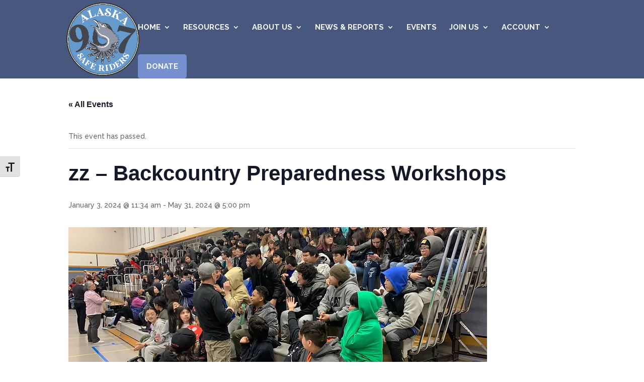

--- FILE ---
content_type: text/css
request_url: https://alaskasaferiders.org/wp-content/themes/Divi-Child/style.css
body_size: -1232
content:
/* 
 Theme Name:   Divi Child
 Theme URI:    
 Description:  
 Author:       Craig
 Author URI:   https://asr.keylinkit.com
 Template:     Divi
 Version:      1.0
 License:      GNU General Public License v2 or later
 License URI:  http://www.gnu.org/licenses/gpl-2.0.html

 /* == Add your own styles below this line ==
--------------------------------------------*/



--- FILE ---
content_type: text/css
request_url: https://alaskasaferiders.org/wp-content/et-cache/1208/et-core-unified-1208.min.css?ver=1768530682
body_size: -1245
content:
#footer-widgets{display:none}.nav li ul{text-align:right}.menu-button{background-color:#7690cf;color:#000000!important;border:2px solid #7690cf;border-radius:5px;padding:10px 20px;display:inline-block;transition:all 0.3s ease 0s}.menu-button:hover{background-color:#7690cf;color:#7690cf;border-color:#ffffff}.menu-button a{padding:0!important}.menu-button{padding:15px!important}.et_pb_pricing_table{height:500px}

--- FILE ---
content_type: application/javascript
request_url: https://alaskasaferiders.org/wp-content/uploads/hummingbird-assets/29bc2d6b3755c23cab142b36124bac2f.js
body_size: -815
content:
/**handles:pmprodev-generate-checkout-info**/
function pmprodev_generate_checkout_info(){jQuery.noConflict().ajax({url:"https://randomuser.me/api/?nat=us",dataType:"json",success:function(e){var e=e.results[0],r=(jQuery(".pmpro_form_input-checkbox.pmpro_form_input-required").prop("checked",!0),jQuery(".pmpro_form_input-text.pmpro_form_input-required").val("Sample Text"),e.name.first+"."+e.name.last),a=jQuery("#pmprodev-base-email").val(),t=a.indexOf("@"),a=a.substring(0,t)+"+"+r+a.substring(t),t=(jQuery("#username").val(r),jQuery("#password").val(r),jQuery("#password2").val(r),jQuery("#bemail").val(a),jQuery("#bconfirmemail").val(a),jQuery("#first_name").val(e.name.first),jQuery("#last_name").val(e.name.last),jQuery("#bfirstname").val(e.name.first),jQuery("#blastname").val(e.name.last),jQuery("#baddress1").val(e.location.street.number+" "+e.location.street.name),jQuery("#bcity").val(e.location.city),jQuery("#bstate").val(e.location.state),jQuery("#bzipcode").val(e.location.postcode),jQuery("#bcountry").val("US"),jQuery("#bphone").val(e.phone),jQuery("#pmpro_sfirstname").val(e.name.first),jQuery("#pmpro_slastname").val(e.name.last),jQuery("#pmpro_saddress1").val(e.location.street.number+" "+e.location.street.name),jQuery("#pmpro_scity").val(e.location.city),jQuery("#pmpro_sstate").val(e.location.state),jQuery("#pmpro_szipcode").val(e.location.postcode),jQuery("#pmpro_scountry").val("US"),jQuery("#pmpro_sphone").val(e.phone),jQuery("#pmpromd_street_name").val(e.location.street.number+" "+e.location.street.name),jQuery("#pmpromd_city").val(e.location.city),jQuery("#pmpromd_state").val(e.location.state),jQuery("#pmpromd_zip").val(e.location.postcode),jQuery("#pmpromd_country").val("US"),jQuery("#AccountNumber").val("4242424242424242"),(new Date).getFullYear()+1);jQuery("#ExpirationYear").val(t),jQuery("#CVV").val("123")}})}jQuery(document).ready(function(r){r("#pmprodev-generate").click(function(){pmprodev_generate_checkout_info()}),r("#pmprodev-generate-submit").click(function(){pmprodev_generate_checkout_info(),r(".pmpro_btn-submit-checkout").click()}),r("#pmprodev-base-email").change(function(){var e;r(this).val().includes("@")?(r("#pmprodev-generate").prop("disabled",!1),r("#pmprodev-generate-submit").prop("disabled",!1)):(r("#pmprodev-generate").prop("disabled",!0),r("#pmprodev-generate-submit").prop("disabled",!0))})});

--- FILE ---
content_type: application/javascript
request_url: https://alaskasaferiders.org/wp-content/uploads/hummingbird-assets/9a839d71ae2985a37d6f7f944703b795.js
body_size: 71272
content:
/**handles:pdfemb_embed_pdf,et-builder-modules-script-sticky,tribe-query-string**/
(()=>{var n={669(e){e.exports=jQuery}},a={};function o(e){var t=a[e];return void 0!==t||(t=a[e]={exports:{}},n[e](t,t.exports,o)),t.exports}function i(){function e(e){this.element=e.element,this.document=e.element.ownerDocument,"function"==typeof e.ignoreTarget&&(this.ignoreTarget=e.ignoreTarget),this.onActiveChanged=e.onActiveChanged,this.activate=this.activate.bind(this),this.deactivate=this.deactivate.bind(this),this.toggle=this.toggle.bind(this),this._onmousedown=this._onmousedown.bind(this),this._onmousemove=this._onmousemove.bind(this),this._onmousewheel=this._onmousewheel.bind(this),this._endPan=this._endPan.bind(this),(this.overlay=document.createElement("div")).className="grab-to-pan-grabbing"}e.prototype={CSS_CLASS_GRAB:"grab-to-pan-grab",activate:function(){this.active||(this.active=!0,this.element.addEventListener("mousedown",this._onmousedown,!0),this.element.addEventListener("mousewheel",this._onmousewheel),this.element.addEventListener("wheel",this._onmousewheel),this.element.addEventListener("DOMMouseScroll",this._onmousewheel),this.element.classList.add(this.CSS_CLASS_GRAB),this.onActiveChanged&&this.onActiveChanged(!0))},deactivate:function(){this.active&&(this.active=!1,this.element.removeEventListener("mousedown",this._onmousedown,!0),this._endPan(),this.element.classList.remove(this.CSS_CLASS_GRAB),this.onActiveChanged)&&this.onActiveChanged(!1)},toggle:function(){this.active?this.deactivate():this.activate()},ignoreTarget:function(e){return e[t]("a[href], a[href] *, input, textarea, button, button *, select, option")},_onmousedown:function(e){if(0===e.button&&!this.ignoreTarget(e.target)){if(e.originalTarget)try{e.originalTarget.tagName}catch(e){return}this.scrollLeftStart=this.element.scrollLeft,this.scrollTopStart=this.element.scrollTop,this.clientXStart=e.clientX,this.clientYStart=e.clientY,this.document.addEventListener("mousemove",this._onmousemove,!0),this.document.addEventListener("mouseup",this._endPan,!0),this.element.addEventListener("scroll",this._endPan,!0),e.preventDefault(),e.stopPropagation(),this.document.documentElement.classList.add(this.CSS_CLASS_GRABBING);var t=document.activeElement;t&&!t.contains(e.target)&&t.blur()}},_onmousemove:function(e){var t;this.element.removeEventListener("scroll",this._endPan,!0),(e=>"buttons"in e&&n?!(1|e.buttons):(o||i)&&0===e.which)(e)?this._endPan():(t=e.clientX-this.clientXStart,e=e.clientY-this.clientYStart,this.element.scrollTop=this.scrollTopStart-e,this.element.scrollLeft=this.scrollLeftStart-t,this.overlay.parentNode||document.body.appendChild(this.overlay))},_onmousewheel:function(e){this.element.removeEventListener("scroll",this._endPan,!0);var t=.5,n=(e.deltaMode&&(1==e.deltaMode&&(t=10),2==e.deltaMode)&&(t=1e3),e.deltaY?-e.deltaY:e.wheelDelta||-e.detail),n=(this.scrollLeftStart=this.element.scrollLeft,this.scrollTopStart=this.element.scrollTop,n*t);if(this.element.scrollTop=this.scrollTopStart-n,this.overlay.parentNode||document.body.appendChild(this.overlay),this.element.scrollTop!=this.scrollTopStart||0==n)return e.preventDefault(),!1},_endPan:function(){this.element.removeEventListener("scroll",this._endPan,!0),this.document.removeEventListener("mousemove",this._onmousemove,!0),this.document.removeEventListener("mouseup",this._endPan,!0),this.overlay.parentNode&&this.overlay.parentNode.removeChild(this.overlay)}},["webkitM","mozM","msM","oM","m"].some(function(e){e+="atches";return e in document.documentElement&&(t=e),t=(e+="Selector")in document.documentElement?e:t});var t,n=!document.documentMode||9<document.documentMode,a=window.chrome,o=a&&(a.webstore||a.app),i=/Apple/.test(navigator.vendor)&&/Version\/([6-9]\d*|[1-5]\d+)/.test(navigator.userAgent);return e}var e=o(669),r={};e(document).ready(function(P){function e(e,t,n){this.pdfDoc=e,this.divContainer=t,this.showIsSecure=n,this.initialResize=!1,this.firstPageWidth=0,this.firstPageHeight=0,this.invalidationRound=1,this.currentPageNum=0,this.zoom=100,this.fromZoom=0,this.toZoom=0}t=document.createElement("canvas").getContext("2d");var g,v,t,y=(window.devicePixelRatio||1)/(t.webkitBackingStorePixelRatio||t.mozBackingStorePixelRatio||t.msBackingStorePixelRatio||t.oBackingStorePixelRatio||t.backingStorePixelRatio||1),b=(r.PIXEL_RATIO=y,16777e3);(t=document.createElement("div")).style.width="100px",t.style.height="100px",t.style.overflow="scroll",t.style.position="absolute",t.style.top="-9999px",document.body.appendChild(t),g=t.offsetWidth-t.clientWidth,v=t.offsetHeight-t.clientHeight,document.body.removeChild(t),r.vscrollbarwidth=g,r.hscrollbarheight=v;e.prototype.setup=function(){var o=this,e=this.divContainer,t=this.pdfDoc,n=this.showIsSecure,a=(this.numPages=t.numPages,e.data("scrollbar")),a=(this.vscrollbar="both"===a||"vertical"===a,this.hscrollbar="both"===a||"horizontal"===a,"overflow-y: "+(this.vscrollbar?"scroll":"hidden")+"; "),a=(a+="overflow-x: "+(this.hscrollbar?"scroll":"hidden")+"; ",e.empty().append(P("<div></div>",{class:"pdfemb-pagescontainer",style:a})),e.data("pdfDoc",t),e.data("toolbar")),a=("top"!==a&&"both"!==a||this.addToolbar(!0,"on"===e.data("toolbar-fixed"),n),"bottom"!==a&&"both"!==a||this.addToolbar(!1,"on"===e.data("toolbar-fixed"),n),o.annotationsLayerFactory=void 0!==r.pdfembPremiumAnnotationsLayerFactory?new r.pdfembPremiumAnnotationsLayerFactory:{createAnnotationsLayerBuilder:function(e,t){return null}},o.annotationLayerFactories=Array(),o.textLayerFactory=void 0!==r.pdfembPremiumTextLayerFactory?new r.pdfembPremiumTextLayerFactory:{createTextLayerBuilder:function(e,t){return null}},o.textLayerFactories=Array(),e.on("pdfembGotopage",function(e,t){t>this.numPages||t<=0||(o.gotoPage(t),o.jumpToTop())}),e.on("pdfembGotoHash",function(e,t){t.dest&&("string"==typeof(dest=t.dest)?(destString=dest,o.pdfDoc.getDestination(dest)):Promise.resolve(dest)).then(function(e){e instanceof Array&&!(e.length<1)&&o.pdfDoc.getPageIndex(e[0]).then(function(e){e+=1;e>o.numPages||e<=0||o.currentPageNum==e||(o.gotoPage(e),o.jumpToTop())})})}),e.on("pdfembGotoAction",function(e,t){var n=o.currentPageNum,a=n;switch(t){case"GoBack":--a;break;case"GoForward":case"NextPage":++a;break;case"PrevPage":--a;break;case"LastPage":a=o.pageCount;break;case"FirstPage":a=1}a==n||a>o.pageCount||a<=0||o.gotoPage(a)}),e.on("pdfembMagnify",function(e){o.magnifyEvent(e)}),e.on("pdfembChangeZoom",function(e,t){o.changeZoom(t)}),this.pageCount=t.numPages,(!e.data("pagenum")||e.data("pagenum")<1||e.data("pagenum")>this.pageCount)&&e.data("pagenum",1),e.data("showIsSecure",this.showIsSecure),e.data("pageNumPending",null),"on"==e.data("fullScreen")?parseInt(e.data("startfpzoom")):parseInt(e.data("startzoom")));(isNaN(a)||a<20||800<a)&&(a=100),100!=(this.zoom=a)&&e.find("span.pdfemb-zoom").text(a+"%"),e.find("span.pdfemb-page-count").text(this.pageCount),this.gotoPage(e.data("pagenum"))},e.prototype.checkForResize=function(){var e=this,t=e.divContainer,n=P(window).height(),a=P(window).width(),o=t.data("checked-window-height"),i=t.data("checked-window-width");o&&i||(t.data("checked-window-height",n),t.data("checked-window-width",a)),o===n&&i===a||(e.resizeViewer(),e.resizeInnerDivs(),e.invalidateAllPages(),e.renderPage(this.currentPageNum),e.prerenderNearbyPages(this.currentPageNum),e.pdfembMakeMobile(),t.data("checked-window-height",n),t.data("checked-window-width",a)),"true"!==t.data("fullScreenClosed")&&setTimeout(function(){e.checkForResize()},100)},e.prototype.setSizesBasedOnPage=function(e){e=e.getViewport(1);this.pageWidth=e.width,this.pageHeight=e.height,(this.pageWidth<=0||this.pageHeight<=0)&&this.divContainer.empty().append(document.createTextNode(pdfemb_trans.objectL10n.widthheightinvalid))},e.prototype.createPageInnerDivs=function(){for(var e=this.divContainer.find(".pdfemb-pagescontainer"),t=1;t<=this.pageCount;++t){var n=e.find(".pdfemb-inner-div.pdfemb-page"+t);0==n.length&&((n=P("<div></div>",{class:"pdfemb-inner-div pdfemb-page"+t})).data("pageNum",t),e.append(n))}this.resizeInnerDivs()},e.prototype.addGrabToPan=function(){window.pdfembGrabToPan=i();var n=this,e=n.divContainer,t=e.find("div.pdfemb-pagescontainer"),a=new window.pdfembGrabToPan({element:t[0]});e.data("grabtopan",a),t.on("scroll",function(e){var t=n.getTopVisiblePageNum();n.currentPageNum!==t&&(n.currentPageNum=t,n.updatePageNumDisplay(t),n.renderPage(t,!1),n.prerenderNearbyPages(t),n.deallocateFarAwayPages(t)),e.stopPropagation()}),P(window).on("resize",function(){setTimeout(function(){n.checkForResize()},100)})},e.prototype.resizeInnerDivs=function(o){var i=this,r=i.wantCanvasWidth,d=i.wantCanvasHeight,e=i.wantHeight,s=this.divContainer.find(".pdfemb-pagescontainer").find(".pdfemb-inner-div"),c=(o&&(s=s.filter(".pdfemb-page"+o)),0),t=(s.each(function(e,t){var t=P(t),n=(n=t.data("widthfactor"))||1,a=(a=t.data("heightfactor"))||1,e=(t.data("invalidation-round",this.invalidationRound-1),t.css("width",r*n),d*a+(o==i.numPages||!o&&e==s.length-1?0:2)),e=(t.css("height",e),c+=e,t.find(".pdfemb-the-canvas"));e.css("width",r*n),e.css("height",d*a)}),0);!o&&c<e&&(t=(e-c)/2),s.first().css("top",t)},e.prototype.invalidateAllPages=function(){++this.invalidationRound},e.prototype.prerenderNearbyPages=function(e){var t=3,n=2;this.zoom<100&&(t*=Math.min(Math.ceil(100/this.zoom),10),n*=Math.min(Math.ceil(100/this.zoom),10));for(var a=Math.max(1,e-n);a<=Math.min(e+t,this.numPages);++a)a!=e&&this.renderPage(a,!1)},e.prototype.deallocateFarAwayPages=function(e){for(var t,n=2,a=2,o=(this.zoom<100&&(n+=t=Math.min(Math.ceil(100/this.zoom),50),a+=t),function(e){var e=i.find(".pdfemb-page"+e),t=e.find(".pdfemb-the-canvas");t.length&&(t.width=1,t.height=1,t.remove(),e.data("invalidation-round",0))}),i=this.divContainer.find("div.pdfemb-pagescontainer"),r=3;r<e-a;++r)o(r);for(r=e+n;r<this.numPages;++r)o(r)},e.prototype.resizeViewer=function(){var e=this,t=e.pageWidth,n=e.pageHeight,a=e.divContainer,o=a.find("div.pdfemb-pagescontainer"),i=o[0].scrollLeft,r=o[0].scrollTop,d=a.parent().width(),s=t,n=("max"==a.data("width")?s=d:"auto"==a.data("width")?s=t:(s=parseInt(a.data("width"),10),(isNaN(s)||s<=0)&&(s=d)),n*(s=d<(s=s<=0?t:s)&&0<d?d:s)/t),d=e.pdfembWantMobile(s,h),c=(e.wantMobile=d,a.find("div.pdfemb-toolbar-fixed")),p=d?0:c.length,h=parseInt(a.data("height"),10),l=((isNaN(h)||h<=0||n<h)&&(h="auto"==a.data("height")?a.parent().height()-p*c.height():n),e.userHeight=h,s=Math.floor(s),n=Math.floor(n),100),m=s-(e.vscrollbar?g:0),u=n-(e.hscrollbar?v:0),f=1,d=(d||(l=e.zoom,b<(m=m*l/100)*(u=u*l/100)*y*y&&(f=b/(m*u*y*y))),s!=a.width()&&a.width(s),a.height()!=h&&a.height(h+p*c.height()),o.width(s),o.height(h),c.filter(".pdfemb-toolbar-top")),a=(0<p&&o.css("top",d.height()),(s-(e.vscrollbar?g:0))/t);0!=e.fromZoom&&0!=e.toZoom&&(e.pccentreLeft,e.pccentreTop,o[0].scrollLeft=(i+e.pccentreLeft)*(e.toZoom/e.fromZoom)-e.pccentreLeft,o[0].scrollTop=(r+e.pccentreTop)*(e.toZoom/e.fromZoom)-e.pccentreTop),e.fromZoom=0,e.toZoom=0,e.wantCanvasWidth=m,e.wantCanvasHeight=u,e.reducefactor=f,e.wantWidth=s,e.wantHeight=n,e.canvasscale=a,e.zoom=l},e.prototype.getTopVisiblePageNum=function(){var e=this.divContainer.find(".pdfemb-pagescontainer").find(".pdfemb-inner-div:visible");return 0<e.length?e.first().data("pageNum"):1},e.prototype.gotoPage=function(e){e<=0||e>this.pageCount||(this.renderPage(e,!0),this.currentPageNum=e,this.updatePageNumDisplay(e),this.prerenderNearbyPages(e),this.deallocateFarAwayPages(e))},e.prototype.updatePageNumDisplay=function(n){var e=this.divContainer;e.find("div.pdfemb-toolbar .pdfemb-page-num").each(function(e,t){t=P(t);t.is("span")?t.text(n):t.val(n)}),n<this.pageCount?e.find(".pdfemb-next").prop("disabled",!1).removeClass("pdfemb-btndisabled"):e.find(".pdfemb-next").prop("disabled",!0).addClass("pdfemb-btndisabled"),1<n?e.find(".pdfemb-prev").prop("disabled",!1).removeClass("pdfemb-btndisabled"):e.find(".pdfemb-prev").prop("disabled",!0).addClass("pdfemb-btndisabled")},e.prototype.scrollPageIntoView=function(e){var t=this.divContainer.find(".pdfemb-pagescontainer"),n=t.find(".pdfemb-page"+e);t.find(".pdfemb-inner-div").not(".pdfemb-page"+e).hide(),n.show(),t[0].scrollTop=0},e.prototype.renderPage=function(l,m){var u,f=this,g=f.invalidationRound,v=this.divContainer,e=v.data("pdfDoc"),b=v.find(".pdfemb-pagescontainer"),w=b.find(".pdfemb-page"+l);w.length&&w.data("invalidation-round")>=g?m&&f.scrollPageIntoView(l):(u=w.data("pending-drawing-round"),g<=u||(0<u&&u<g?w.data("pending-drawing-round",g):(w.data("pending-drawing-round",g),e.getPage(l).then(function(t){f.initialResize||(f.initialResize=!0,f.setSizesBasedOnPage(t),f.resizeViewer(),f.createPageInnerDivs(),f.addGrabToPan(),f.pdfembMakeMobile());function e(){o[0].width=i*y*f.reducefactor*n,o[0].height=r*y*f.reducefactor*a,f.preRenderCanvas(h,l,s);var e=h.getImageData(0,0,p.width,p.height),e=(o[0].getContext("2d").putImageData(e,0,0),null),e=(void 0===f.annotationLayerFactories[l]?(e=f.annotationsLayerFactory.createAnnotationsLayerBuilder(w[0],t),f.annotationLayerFactories[l]=e):e=f.annotationLayerFactories[l],null!=e&&e.setupAnnotations(c,f.divContainer.data("newwindow")),null);void 0===f.textLayerFactories[l]?(e=f.textLayerFactory.createTextLayerBuilder(w[0],t),f.textLayerFactories[l]=e):e=f.textLayerFactories[l],null!=e&&e.setupText(c),w.data("invalidation-round",g),u=w.data("pending-drawing-round"),w.data("pending-drawing-round",""),g<u&&f.renderPage(l,!1)}var n=(w=0===w.length?b.find(".pdfemb-page"+l):w).data("widthfactor"),a=w.data("heightfactor"),o=(n&&a||(d=t.getViewport(1),n=d.width/f.pageWidth,a=d.height/f.pageHeight,w.data("widthfactor",n),w.data("heightfactor",a),1===n&&1===a)||f.resizeInnerDivs(l),w.find(".pdfemb-the-canvas")),i=(0===o.length&&(o=P("<canvas></canvas>",{class:"pdfemb-the-canvas"}),w.append(o)),m&&f.scrollPageIntoView(l),f.wantCanvasWidth),r=f.wantCanvasHeight,d=f.canvasscale,s=f.zoom,c=(o.css("width",i*n),o.css("height",r*a),f.wantMobile?v.data("grabtopan").deactivate():v.data("grabtopan").activate(),t.getViewport(d*s/100)),p=document.createElement("canvas"),h=(p.width=i*y*f.reducefactor*n,p.height=r*y*f.reducefactor*a,p.getContext("2d")),d={canvasContext:h,viewport:c,transform:[y*f.reducefactor,0,0,y*f.reducefactor,0,0]},d=t.render(d);d.promise.then(function(){"requestAnimationFrame"in window?window.requestAnimationFrame(e):setTimeout(e,1)})}))))},e.prototype.changeZoom=function(e){var t=this,n=t.divContainer,a=t.zoom,e=a+e,a=(t.zoom=e,n.find("span.pdfemb-zoom").text(e+"%"),t.fromZoom=a,t.toZoom=e,n.find(".pdfemb-pagescontainer"));t.pccentreLeft=a.width()/2,t.pccentreTop=a.height()/2,t.resizeViewer(),t.resizeInnerDivs(),t.invalidateAllPages(),t.renderPage(t.currentPageNum),t.prerenderNearbyPages(t.currentPageNum)},e.prototype.queueRenderPage=function(e,t){this.divContainer;this.renderPage(e,t)},e.prototype.addToolbar=function(e,t,n){var a=this.divContainer,o=this,i=P("<div></div>",{class:"pdfemb-toolbar pdfemb-toolbar"+(t?"-fixed":"-hover")+" "+(e?"pdfemb-toolbar-top":"pdfemb-toolbar-bottom")}),r=P('<button class="pdfemb-prev" title="'+pdfemb_trans.objectL10n.prev+'" type="button"></button>'),d=(i.append(r),P('<button class="pdfemb-next" title="'+pdfemb_trans.objectL10n.next+'" type="button"></button>')),s=(i.append(d),i.append(P('<div class="pdfemb-page-area">'+pdfemb_trans.objectL10n.page+' <span class="pdfemb-page-num">0</span> / <span class="pdfemb-page-count"></span></div>')),P('<button class="pdfemb-zoomout" title="'+pdfemb_trans.objectL10n.zoomout+'" type="button"></button>')),c=(i.append(s),P('<button class="pdfemb-zoomin" title="'+pdfemb_trans.objectL10n.zoomin+'" type="button"></button>'));i.append(c),i.append(P("<div>"+pdfemb_trans.objectL10n.zoom+' <span class="pdfemb-zoom">100%</span></div>')),n&&i.append(P("<div>"+pdfemb_trans.objectL10n.secure+"</div>")),e?a.prepend(i):a.append(i),r.on("click",function(e){o.currentPageNum<=1||(o.gotoPage(o.currentPageNum-1),o.jumpToTop())}),d.on("click",function(e){o.currentPageNum>=o.pageCount||0==o.currentPageNum||(o.gotoPage(o.currentPageNum+1),o.jumpToTop())}),c.on("click",function(e){800<=o.zoom||o.changeZoom(10)}),s.on("click",function(e){o.zoom<=20||o.changeZoom(-10)}),o.addMoreToolbar(i),t||(a.on("mouseenter",function(e){var t=a.find("div.pdfemb-toolbar-hover");!0!==t.data("no-hover")&&t.show()}),a.on("mouseleave",function(e){a.find("div.pdfemb-toolbar-hover").hide()}),a.on("pdfembTouchTapped",function(e){var t;e.stopPropagation(),e.preventDefault(),o.locktaps||(o.locktaps=!0,t=(e=a.find("div.pdfemb-toolbar-hover")).is(":visible"),(t=!0===e.data("no-hover")?!0:t)?e.hide():e.show(),setTimeout(function(){o.locktaps=!1},250))}))},e.prototype.magnifyEvent=function(e){var t,n=e.originalEvent.magnification;-1===n?(this.resizeViewer(),this.resizeInnerDivs(),this.invalidateAllPages(),this.renderPage(this.getTopVisiblePageNum())):(t=this.divContainer.find(".pdfemb-pagescontainer").offset(),this.magnifyZoom(n,e.originalEvent.centreLeft-t.left,e.originalEvent.centreTop-t.top))},e.prototype.magnifyZoom=function(e,t,n){var a=this.zoom,e=Math.floor(a*e);this.zoom=e=800<(e=e<20?20:e)?800:e,this.divContainer.find("span.pdfemb-zoom").text(e+"%"),this.fromZoom=a,this.toZoom=e,this.pccentreLeft=t,this.pccentreTop=n,this.resizeViewer(),this.resizeInnerDivs(),this.invalidateAllPages()},e.prototype.pdfembWantMobile=function(e,t){return!1},e.prototype.pdfembMakeMobile=function(){},e.prototype.addMoreToolbar=function(e){},e.prototype.jumpToTop=function(){},e.prototype.preRenderCanvas=function(e,t,n){},r.pdfembPagesViewer=e});var e=r,d=o(669);var t=o(669);window.PDFEMB_NS=e,window.PDFEMB_NS.pdfembGetPDF=function(e,t){t(e,!1)},t.fn.pdfEmbedder=function(i){return this.each(function(e,t){var a,n,t=d(t),o=(t.is("a")?(n=t.data(),(a=d("<div></div>",{class:t.attr("class"),style:t.attr("style")})).data(d.extend({"pdf-url":t.attr("href")},n)),t.replaceWith(a)):a=t,a.append(d("<div></div>",{class:"pdfemb-loadingmsg"}).append(document.createTextNode(pdfemb_trans.objectL10n.loading))),"on"!==a.data("disablerightclick")&&"1"!==a.data("disablerightclick")||a.bind("contextmenu",function(e){e.preventDefault()}),function(e,t){new window.PDFEMB_NS.pdfembPagesViewerUsable(e,a,t).setup()});a.data("pdfDoc")?o(a.data("pdfDoc"),a.data("showIsSecure")):(0===(n=a.data("pdf-url")).indexOf("/")&&(n=window.location.origin+n),window.PDFEMB_NS.pdfembGetPDF(n,function(e,t){var n;null===e?a.empty().append(d("<div></div>",{class:"pdfemb-errormsg"}).append(d("<span></span>").append(document.createTextNode("Failed to load and decrypt PDF")))):((n={}).url=e,n.cMapUrl=i,n.isEvalSupported=!1,n.verbosity=0,pdfjsLib.getDocument(n,i).promise.then(function(e){o(e,t)},function(e){var t=document.createTextNode(e.message);"UnknownErrorException"===e.name&&"Failed to fetch"===e.message&&(t=d("<span></span>").append(document.createTextNode(e.message+" "+pdfemb_trans.objectL10n.domainerror+" ")).append(d('<a href="https://wp-pdf.com/docs/error-url-to-the-pdf-file-must-be-on-exactly-the-same-domain-as-the-current-web-page/?utm_campaign=liteplugin&utm_source=WordPress&utm_medium=Viewer&utm_content=Failed+to+fetch" target="_blank">'+pdfemb_trans.objectL10n.clickhereinfo+"</a>"))),a.empty().append(d("<div></div>",{class:"pdfemb-errormsg"}).append(t))}))}))}),this},t(document).ready(function(e){function t(){n.apply(this,arguments)}var n=window.PDFEMB_NS.pdfembPagesViewer;t.prototype=new n,window.PDFEMB_NS.pdfembPagesViewerUsable=t,e(".pdfemb-viewer").pdfEmbedder(pdfemb_trans.cmap_url)})})();
(n=>{var r={};function o(t){var e;return(r[t]||(e=r[t]={i:t,l:!1,exports:{}},n[t].call(e.exports,e,e.exports,o),e.l=!0,e)).exports}o.m=n,o.c=r,o.d=function(t,e,n){o.o(t,e)||Object.defineProperty(t,e,{enumerable:!0,get:n})},o.r=function(t){"undefined"!=typeof Symbol&&Symbol.toStringTag&&Object.defineProperty(t,Symbol.toStringTag,{value:"Module"}),Object.defineProperty(t,"__esModule",{value:!0})},o.t=function(e,t){if(1&t&&(e=o(e)),8&t)return e;if(4&t&&"object"==typeof e&&e&&e.__esModule)return e;var n=Object.create(null);if(o.r(n),Object.defineProperty(n,"default",{enumerable:!0,value:e}),2&t&&"string"!=typeof e)for(var r in e)o.d(n,r,function(t){return e[t]}.bind(null,r));return n},o.n=function(t){var e=t&&t.__esModule?function(){return t.default}:function(){return t};return o.d(e,"a",e),e},o.o=function(t,e){return Object.prototype.hasOwnProperty.call(t,e)},o.p="",o(o.s=381)})([function(t,e){var n=Array.isArray;t.exports=n},function(t,e){t.exports=function(t){var e=typeof t;return null!=t&&("object"==e||"function"==e)}},function(t,e,n){var n=n(97),r="object"==typeof self&&self&&self.Object===Object&&self,n=n||r||Function("return this")();t.exports=n},function(t,e){t.exports=function(t){return null!=t&&"object"==typeof t}},function(t,e,n){var r=n(43);t.exports=function(t){return null==t?"":r(t)}},function(t,e,n){var r=n(184),o=n(220),i=n(12),a=n(0),u=n(156);t.exports=function(t){return"function"==typeof t?t:null==t?i:"object"==typeof t?a(t)?o(t[0],t[1]):r(t):u(t)}},function(t,e,n){var r=n(21),o=n(174),i=n(175),a=r?r.toStringTag:void 0;t.exports=function(t){return null==t?void 0===t?"[object Undefined]":"[object Null]":(a&&a in Object(t)?o:i)(t)}},function(t,e,n){var r=n(28),o=n(66);t.exports=function(t){return null!=t&&o(t.length)&&!r(t)}},function(t,e,n){var r=n(37);t.exports=function(t,e,n){var t=null==t?void 0:r(t,e);return void 0===t?n:t}},function(t,e,n){var r=n(101),o=n(45),i=n(7);t.exports=function(t){return(i(t)?r:o)(t)}},function(t,e){t.exports=function(t,e){for(var n=-1,r=null==t?0:t.length,o=Array(r);++n<r;)o[n]=e(t[n],n,t);return o}},function(t,e,n){var r=n(148);t.exports=function(t){var t=r(t),e=t%1;return t==t?e?t-e:t:0}},function(t,e){t.exports=function(t){return t}},function(t,e){t.exports={}},function(t,e,n){var r=n(217),o=n(67),i=n(218),a=n(152),u=n(113),c=n(6),s=n(104),l="[object Map]",f="[object Promise]",d="[object Set]",p="[object WeakMap]",g="[object DataView]",h=s(r),v=s(o),m=s(i),y=s(a),b=s(u),n=c;(r&&n(new r(new ArrayBuffer(1)))!=g||o&&n(new o)!=l||i&&n(i.resolve())!=f||a&&n(new a)!=d||u&&n(new u)!=p)&&(n=function(t){var e=c(t),t="[object Object]"==e?t.constructor:void 0,t=t?s(t):"";if(t)switch(t){case h:return g;case v:return l;case m:return f;case y:return d;case b:return p}return e}),t.exports=n},function(t,e,n){var r=n(196),o=n(199);t.exports=function(t,e){var t=o(t,e);return r(t)?t:void 0}},function(t,e,n){var o=n(32),i=n(7),a=n(30),u=n(11),c=n(91),s=Math.max;t.exports=function(t,e,n,r){t=i(t)?t:c(t),n=n&&!r?u(n):0;var r=t.length;return n<0&&(n=s(r+n,0)),a(t)?n<=r&&-1<t.indexOf(e,n):!!r&&-1<o(t,e,n)}},function(t,e,n){var r=n(243),o=n(245);t.exports=function(t,e,n){return r(o,t,e,n)}},function(t,e,n){var r=n(6),o=n(3);t.exports=function(t){return"symbol"==typeof t||o(t)&&"[object Symbol]"==r(t)}},function(t,e,n){var r=n(18);t.exports=function(t){var e;return"string"==typeof t||r(t)?t:"0"==(e=t+"")&&1/t==-1/0?"-0":e}},function(t,e){t.exports=jQuery},function(t,e,n){var n=n(2).Symbol;t.exports=n},function(t,e,n){Object.defineProperty(e,"__esModule",{value:!0}),e.toPrecision=e.toFixed=e.roundOff=e.roundBy=e.range=e.min=e.maybeNumber=e.maybeNaN=e.maybeInt=e.maybeFloat=e.max=e.mapNumber=e.getPrecision=e.getPercent=e.getAmount=e.average=e.Normalizer=void 0;var o=d(n(242)),r=d(n(165)),i=d(n(282)),a=d(n(283)),u=d(n(289)),c=d(n(291)),s=d(n(292)),l=d(n(293)),f=d(n(90));function d(t){return t&&t.__esModule?t:{default:t}}var p=function(t){return t<0?-1:1},g=(e.Normalizer=function(){var r=0;return(0,o.default)(function(t,e){var n=r+Math.abs(e);return n<t?(r=n,0):t===n?(r=0,n*p(e)):t<n?(r=n%t,Math.floor(n/t)*p(e)):void 0})},function(t,e){return(0,f.default)(t)?e:t}),n=(e.maybeNaN=g,e.maybeInt=function(t,e){return g(parseInt(t),e)},e.maybeFloat=function(t,e){return g(parseFloat(t),e)},e.maybeNumber=function(t,e){return(0,f.default)(parseInt(t))?e:t},(0,o.default)(Math.min)),n=(e.min=n,(0,o.default)(Math.max)),n=(e.max=n,e.range=function(t,e,n){return Math.min(e,Math.max(t,n))},(0,r.default)(s.default,c.default,u.default,(0,a.default)("."),i.default)),r=(e.getPrecision=n,(0,o.default)(function(t,e){return parseFloat(parseFloat(e).toFixed(t))})),s=(e.toFixed=r,(0,o.default)(function(t,e){return e*Math.pow(10,-1*t)}));e.toPrecision=s,e.mapNumber=function(t,e,n){var e=parseFloat(e);return(0,f.default)(e)?n:t(e)},e.getPercent=function(t,e){return 0===e?0:100*t/e},e.getAmount=function(t,e){return e*(.01*t)},e.roundBy=function(t,e){return e<t?Math.ceil(e):Math.floor(e)},e.roundOff=function(t,e){return e<t?Math.floor(e):Math.ceil(e)},e.average=function(t){return(0,l.default)(t)/t.length}},function(t,e,n){var r=n(64),n=n(183)(r);t.exports=n},function(t,e){var r=/^(?:0|[1-9]\d*)$/;t.exports=function(t,e){var n=typeof t;return!!(e=null==e?9007199254740991:e)&&("number"==n||"symbol"!=n&&r.test(t))&&-1<t&&t%1==0&&t<e}},function(t,e){t.exports=function(e){return function(t){return e(t)}}},function(t,e){t.exports=function(t,e,n){var r=-1,o=t.length;(n=o<n?o:n)<0&&(n+=o),o=n<(e=e<0?o<-e?0:o+e:e)?0:n-e>>>0,e>>>=0;for(var i=Array(o);++r<o;)i[r]=t[r+e];return i}},function(t,e,n){var s=n(81),l=n(40);t.exports=function(t,e,n,r){var o=!n;n=n||{};for(var i=-1,a=e.length;++i<a;){var u=e[i],c=r?r(n[u],t[u],u,n,t):void 0;void 0===c&&(c=t[u]),(o?l:s)(n,u,c)}return n}},function(t,e,n){var r=n(6),o=n(1);t.exports=function(t){var t;return!!o(t)&&("[object Function]"==(t=r(t))||"[object GeneratorFunction]"==t||"[object AsyncFunction]"==t||"[object Proxy]"==t)}},function(t,e,n){var r=n(45),o=n(14),i=n(33),a=n(0),u=n(7),c=n(34),s=n(35),l=n(56),f=Object.prototype.hasOwnProperty;t.exports=function(t){if(null!=t){if(u(t)&&(a(t)||"string"==typeof t||"function"==typeof t.splice||c(t)||l(t)||i(t)))return!t.length;var e=o(t),n;if("[object Map]"==e||"[object Set]"==e)return!t.size;if(s(t))return!r(t).length;for(n in t)if(f.call(t,n))return!1}return!0}},function(t,e,n){var r=n(6),o=n(0),i=n(3);t.exports=function(t){return"string"==typeof t||!o(t)&&i(t)&&"[object String]"==r(t)}},function(t,e,n){Object.defineProperty(e,"__esModule",{value:!0}),e.isOnOff=e.isOn=e.isOff=e.isNo=e.isJson=e.isFileExtension=e.isDefault=e.hasValue=e.hasNumericValue=e.getSpacing=e.getPercentage=e.getCorners=e.getCorner=e.get=e.generatePlaceholderCss=e.closestElement=void 0,e.isRealMobileDevice=function(){return/Android|webOS|iPhone|iPad|iPod|BlackBerry|IEMobile|Opera Mini/i.test(navigator.userAgent)},e.toString=e.toOnOff=e.set=e.replaceCodeContentEntities=e.removeFancyQuotes=e.prop=e.isYes=e.isValidHtml=void 0;var r=d(n(1)),o=d(n(58)),i=d(n(51)),a=d(n(39)),u=d(n(0)),c=d(n(29)),s=d(n(4)),l=d(n(90)),f=d(n(157));function d(t){return t&&t.__esModule?t:{default:t}}function p(e,t){var n=Object.keys(e),r;return Object.getOwnPropertySymbols&&(r=Object.getOwnPropertySymbols(e),t&&(r=r.filter(function(t){return Object.getOwnPropertyDescriptor(e,t).enumerable})),n.push.apply(n,r)),n}function g(e){for(var t=1;t<arguments.length;t++){var n=null!=arguments[t]?arguments[t]:{};t%2?p(Object(n),!0).forEach(function(t){h(e,t,n[t])}):Object.getOwnPropertyDescriptors?Object.defineProperties(e,Object.getOwnPropertyDescriptors(n)):p(Object(n)).forEach(function(t){Object.defineProperty(e,t,Object.getOwnPropertyDescriptor(n,t))})}return e}function h(t,e,n){return e in t?Object.defineProperty(t,e,{value:n,enumerable:!0,configurable:!0,writable:!0}):t[e]=n,t}n(228);var v=function(t){return""!==t&&void 0!==t&&!1!==t&&!(0,l.default)(t)},m=(e.hasValue=v,function(t,e){return v(t)?t:e}),n=(e.get=m,e.isJson=function(t){try{return(0,r.default)(JSON.parse(t))}catch(t){return!1}},e.isValidHtml=function(t){var e=["area","base","br","col","embed","hr","img","input","link","menuitem","meta","param","source","track","wbr","!--"].join("|"),e=new RegExp("<(".concat(e,").*?>"),"gi"),t=t.replace(e,""),e=t.match(/<[^\/].*?>/g)||[],t=t.match(/<\/.+?>/g)||[];return e.length===t.length},e.isOn=function(t){return"on"===t},e.isOff=function(t){return"off"===t},e.isOnOff=function(t){return"on"===t||"off"===t},e.toOnOff=function(t){return t?"on":"off"},e.isYes=function(t){return"yes"===t},e.isNo=function(t){return"no"===t},e.isDefault=function(t){return"default"===t},e.isFileExtension=function(t,e){return e===(0,o.default)((0,i.default)(t.split(".")).split("?"))},e.generatePlaceholderCss=function(t,n){var r=["::-webkit-input-placeholder",":-moz-placeholder","::-moz-placeholder",":-ms-input-placeholder"],o=[];return!(0,c.default)(t)&&(0,u.default)(t)&&(0,a.default)(t,function(e){(0,a.default)(r,function(t){o.push({selector:e+t,declaration:n})})}),o},e.replaceCodeContentEntities=function(t){return t="string"==typeof(t=(0,s.default)(t))?(t=(t=(t=t.replace(/&#039;/g,"'")).replace(/&#091;/g,"[")).replace(/&#093;/g,"]")).replace(/&#215;/g,"x"):t},e.hasNumericValue=function(t){return""!==t&&void 0!==t&&!(0,l.default)(parseInt(t))},e.removeFancyQuotes=function(t){return t="string"==typeof(t=(0,s.default)(t))?t.replace(/&#8221;/g,"").replace(/&#8243;/g,""):t},function(){return["top","right","bottom","left"]});e.getCorners=n,e.getCorner=function(t){return["top","right","bottom","left"][t]},e.getSpacing=function(t,e){var n=2<arguments.length&&void 0!==arguments[2]?arguments[2]:"0px",r,o,t;return v(t)&&(o=(0,f.default)(["top","right","bottom","left"],function(t){return t===e}),t=(0,s.default)(t).split("|"),v(t[o]))?t[o]:n},e.toString=function(t){return v(t)?(0,s.default)(t):""},e.prop=function(t,e,n){return n&&m(n[e],t)||t},e.set=function(t,e,n){return g(g({},n||{}),{},h({},t,e))},e.getPercentage=function(t,e){return t/100*parseFloat(e)},e.closestElement=function(t,e){return t.closest(e)}},function(t,e,n){var r=n(122),o=n(229),i=n(230);t.exports=function(t,e,n){return e==e?i(t,e,n):r(t,o,n)}},function(t,e,n){var r=n(179),o=n(3),n=Object.prototype,i=n.hasOwnProperty,a=n.propertyIsEnumerable,n=r(function(){return arguments}())?r:function(t){return o(t)&&i.call(t,"callee")&&!a.call(t,"callee")};t.exports=n},function(t,i,a){!function(t){var e=a(2),n=a(180),r=i&&!i.nodeType&&i,o=r&&"object"==typeof t&&t&&!t.nodeType&&t,o=o&&o.exports===r?e.Buffer:void 0,r=(o?o.isBuffer:void 0)||n;t.exports=r}.call(this,a(65)(t))},function(t,e){var n=Object.prototype;t.exports=function(t){var e=t&&t.constructor;return t===("function"==typeof e&&e.prototype||n)}},function(t,e){t.exports=function(t,e){return t===e||t!=t&&e!=e}},function(t,e,n){var o=n(38),i=n(19);t.exports=function(t,e){for(var n=0,r=(e=o(e,t)).length;null!=t&&n<r;)t=t[i(e[n++])];return n&&n==r?t:void 0}},function(t,e,n){var r=n(0),o=n(71),i=n(116),a=n(4);t.exports=function(t,e){return r(t)?t:o(t,e)?[t]:i(a(t))}},function(t,e,n){var r=n(50),o=n(23),i=n(117),a=n(0);t.exports=function(t,e){return(a(t)?r:o)(t,i(e))}},function(t,e,n){var r=n(118);t.exports=function(t,e,n){"__proto__"==e&&r?r(t,e,{configurable:!0,enumerable:!0,value:n,writable:!0}):t[e]=n}},function(t,e,n){var o=n(36),i=n(7),a=n(24),u=n(1);t.exports=function(t,e,n){var r;return!!u(n)&&!!("number"==(r=typeof e)?i(n)&&a(e,n.length):"string"==r&&e in n)&&o(n[e],t)}},function(t,e){t.exports=function(t,e){var n=-1,r=t.length;for(e=e||Array(r);++n<r;)e[n]=t[n];return e}},function(t,e,n){var r=n(21),o=n(10),i=n(0),a=n(18),n=r?r.prototype:void 0,u=n?n.toString:void 0;t.exports=function t(e){var n;return"string"==typeof e?e:i(e)?o(e,t)+"":a(e)?u?u.call(e):"":"0"==(n=e+"")&&1/e==-1/0?"-0":n}},function(t,i,a){!function(t){var e=a(97),n=i&&!i.nodeType&&i,r=n&&"object"==typeof t&&t&&!t.nodeType&&t,o=r&&r.exports===n&&e.process,n=(()=>{try{var t;return r&&r.require&&r.require("util").types||o&&o.binding&&o.binding("util")}catch(t){}})();t.exports=n}.call(this,a(65)(t))},function(t,e,n){var r=n(35),o=n(182),i=Object.prototype.hasOwnProperty;t.exports=function(t){if(!r(t))return o(t);var e=[],n;for(n in Object(t))i.call(t,n)&&"constructor"!=n&&e.push(n);return e}},function(t,e,n){var r=n(186),o=n(187),i=n(188),a=n(189),n=n(190);function u(t){var e=-1,n=null==t?0:t.length;for(this.clear();++e<n;){var r=t[e];this.set(r[0],r[1])}}u.prototype.clear=r,u.prototype.delete=o,u.prototype.get=i,u.prototype.has=a,u.prototype.set=n,t.exports=u},function(t,e,n){var r=n(36);t.exports=function(t,e){for(var n=t.length;n--;)if(r(t[n][0],e))return n;return-1}},function(t,e,n){var n=n(15)(Object,"create");t.exports=n},function(t,e,n){var r=n(208);t.exports=function(t,e){var t=t.__data__;return r(e)?t["string"==typeof e?"string":"hash"]:t.map}},function(t,e){t.exports=function(t,e){for(var n=-1,r=null==t?0:t.length;++n<r&&!1!==e(t[n],n,t););return t}},function(t,e){t.exports=function(t){var e=null==t?0:t.length;return e?t[e-1]:void 0}},function(t,e,n){var o=n(53),i=n(1);t.exports=function(r){return function(){var t=arguments;switch(t.length){case 0:return new r;case 1:return new r(t[0]);case 2:return new r(t[0],t[1]);case 3:return new r(t[0],t[1],t[2]);case 4:return new r(t[0],t[1],t[2],t[3]);case 5:return new r(t[0],t[1],t[2],t[3],t[4]);case 6:return new r(t[0],t[1],t[2],t[3],t[4],t[5]);case 7:return new r(t[0],t[1],t[2],t[3],t[4],t[5],t[6])}var e=o(r.prototype),n=r.apply(e,t);return i(n)?n:e}}},function(t,e,n){var r=n(1),o=Object.create,i;function a(){}t.exports=function(t){if(!r(t))return{};if(o)return o(t);a.prototype=t;var t=new a;return a.prototype=void 0,t}},function(t,e,n){var r=n(101),o=n(260),i=n(7);t.exports=function(t){return i(t)?r(t,!0):o(t)}},function(t,e){t.exports={cap:!1,curry:!1,fixed:!1,immutable:!1,rearg:!1}},function(t,e,n){var r=n(181),o=n(25),n=n(44),n=n&&n.isTypedArray,o=n?o(n):r;t.exports=o},function(t,e,n){var r=n(46),o=n(191),i=n(192),a=n(193),u=n(194),n=n(195);function c(t){var t=this.__data__=new r(t);this.size=t.size}c.prototype.clear=o,c.prototype.delete=i,c.prototype.get=a,c.prototype.has=u,c.prototype.set=n,t.exports=c},function(t,e){t.exports=function(t){return t&&t.length?t[0]:void 0}},function(t,e){t.exports=function(t,e,n){switch(n.length){case 0:return t.call(e);case 1:return t.call(e,n[0]);case 2:return t.call(e,n[0],n[1]);case 3:return t.call(e,n[0],n[1],n[2])}return t.apply(e,n)}},function(t,e,n){var d=n(128),p=n(247),g=n(248),h=n(130),v=n(257),m=n(79),y=n(258),b=n(136),_=n(137),w=n(11),x=Math.max;t.exports=function(t,e,n,r,o,i,a,u){var c=2&e,s,l,f,f,l,i;if(c||"function"==typeof t)return(s=r?r.length:0)||(e&=-97,r=o=void 0),a=void 0===a?a:x(w(a),0),u=void 0===u?u:w(u),s-=o?o.length:0,64&e&&(l=r,f=o,r=o=void 0),l=[t,e,n,r,o,l,f,i,a,u],(f=c?void 0:m(t))&&y(l,f),t=l[0],e=l[1],n=l[2],r=l[3],o=l[4],!(u=l[9]=void 0===l[9]?c?0:t.length:x(l[9]-s,0))&&24&e&&(e&=-25),i=e&&1!=e?8==e||16==e?g(t,e,u):32!=e&&33!=e||o.length?h.apply(void 0,l):v(t,e,n,r):p(t,e,n),_((f?d:b)(i,l),t,e);throw new TypeError("Expected a function")}},function(t,e){var u="__lodash_placeholder__";t.exports=function(t,e){for(var n=-1,r=t.length,o=0,i=[];++n<r;){var a=t[n];a!==e&&a!==u||(t[n]=u,i[o++]=n)}return i}},function(t,e){t.exports=function(t){return void 0===t}},function(t,e,n){var b=n(1),_=n(147),w=n(98),x=Math.max,P=Math.min;t.exports=function(r,n,t){var o,i,a,u,c,s,l=0,e=!1,f=!1,d=!0;if("function"!=typeof r)throw new TypeError("Expected a function");function p(t){var e=o,n=i;return o=i=void 0,l=t,u=r.apply(n,e)}function g(t){return l=t,c=setTimeout(v,n),e?p(t):u}function h(t){var e=t-s;return void 0===s||n<=e||e<0||f&&a<=t-l}function v(){var t=_(),t,e;if(h(t))return m(t);c=setTimeout(v,(e=n-((t=t)-s),f?P(e,a-(t-l)):e))}function m(t){return c=void 0,d&&o?p(t):(o=i=void 0,u)}function y(){var t=_(),e=h(t);if(o=arguments,i=this,s=t,e){if(void 0===c)return g(s);if(f)return clearTimeout(c),c=setTimeout(v,n),p(s)}return void 0===c&&(c=setTimeout(v,n)),u}return n=w(n)||0,b(t)&&(e=!!t.leading,a=(f="maxWait"in t)?x(w(t.maxWait)||0,n):a,d="trailing"in t?!!t.trailing:d),y.cancel=function(){void 0!==c&&clearTimeout(c),o=s=i=c=void(l=0)},y.flush=function(){return void 0===c?u:m(_())},y}},function(t,e,n){var r=n(149),o=n(9);t.exports=function(t,e){return t&&r(t,e,o)}},function(t,e){t.exports=function(t){return t.webpackPolyfill||(t.deprecate=function(){},t.paths=[],t.children||(t.children=[]),Object.defineProperty(t,"loaded",{enumerable:!0,get:function(){return t.l}}),Object.defineProperty(t,"id",{enumerable:!0,get:function(){return t.i}}),t.webpackPolyfill=1),t}},function(t,e){t.exports=function(t){return"number"==typeof t&&-1<t&&t%1==0&&t<=9007199254740991}},function(t,e,n){var n=n(15)(n(2),"Map");t.exports=n},function(t,e,n){var r=n(200),o=n(207),i=n(209),a=n(210),n=n(211);function u(t){var e=-1,n=null==t?0:t.length;for(this.clear();++e<n;){var r=t[e];this.set(r[0],r[1])}}u.prototype.clear=r,u.prototype.delete=o,u.prototype.get=i,u.prototype.has=a,u.prototype.set=n,t.exports=u},function(t,e){t.exports=function(t,e){for(var n=-1,r=e.length,o=t.length;++n<r;)t[o+n]=e[n];return t}},function(t,e,n){var r=n(86),n=n(112),o=Object.prototype.propertyIsEnumerable,i=Object.getOwnPropertySymbols,a;t.exports=i?function(e){return null==e?[]:(e=Object(e),r(i(e),function(t){return o.call(e,t)}))}:n},function(t,e,n){var r=n(0),o=n(18),i=/\.|\[(?:[^[\]]*|(["'])(?:(?!\1)[^\\]|\\.)*?\1)\]/,a=/^\w*$/;t.exports=function(t,e){var n;return!r(t)&&(!("number"!=(n=typeof t)&&"symbol"!=n&&"boolean"!=n&&null!=t&&!o(t))||a.test(t)||!i.test(t)||null!=e&&t in Object(e))}},function(t,e){var n=RegExp("[\\u200d\\ud800-\\udfff\\u0300-\\u036f\\ufe20-\\ufe2f\\u20d0-\\u20ff\\ufe0e\\ufe0f]");t.exports=function(t){return n.test(t)}},function(t,e,n){var r=n(6),o=n(3);t.exports=function(t){return"number"==typeof t||o(t)&&"[object Number]"==r(t)}},function(t,e){t.exports=function(t){return null===t}},function(t,e,n){var r=n(12),o=n(125),i=n(76);t.exports=function(t,e){return i(o(t,e,r),t+"")}},function(t,e,n){var r=n(233),n=n(126)(r);t.exports=n},function(t,e,n){var r=n(53),n=n(78);function o(t){this.__wrapped__=t,this.__actions__=[],this.__dir__=1,this.__filtered__=!1,this.__iteratees__=[],this.__takeCount__=4294967295,this.__views__=[]}o.prototype=r(n.prototype),t.exports=o.prototype.constructor=o},function(t,e){t.exports=function(){}},function(t,e,n){var r=n(129),n=n(158),o;t.exports=r?function(t){return r.get(t)}:n},function(t,e,n){var r=n(53),n=n(78);function o(t,e){this.__wrapped__=t,this.__actions__=[],this.__chain__=!!e,this.__index__=0,this.__values__=void 0}o.prototype=r(n.prototype),t.exports=o.prototype.constructor=o},function(t,e,n){var o=n(40),i=n(36),a=Object.prototype.hasOwnProperty;t.exports=function(t,e,n){var r=t[e];a.call(t,e)&&i(r,n)&&(void 0!==n||e in t)||o(t,e,n)}},function(t,e,n){var g=n(57),h=n(50),v=n(81),m=n(138),y=n(259),b=n(162),_=n(42),w=n(262),x=n(263),P=n(110),S=n(140),O=n(14),k=n(264),E=n(265),B=n(164),j=n(0),T=n(34),L=n(269),A=n(1),I=n(271),C=n(9),M=n(54),F="[object Arguments]",W="[object Function]",D="[object Object]",V={};V[F]=V["[object Array]"]=V["[object ArrayBuffer]"]=V["[object DataView]"]=V["[object Boolean]"]=V["[object Date]"]=V["[object Float32Array]"]=V["[object Float64Array]"]=V["[object Int8Array]"]=V["[object Int16Array]"]=V["[object Int32Array]"]=V["[object Map]"]=V["[object Number]"]=V[D]=V["[object RegExp]"]=V["[object Set]"]=V["[object String]"]=V["[object Symbol]"]=V["[object Uint8Array]"]=V["[object Uint8ClampedArray]"]=V["[object Uint16Array]"]=V["[object Uint32Array]"]=!0,V["[object Error]"]=V[W]=V["[object WeakMap]"]=!1,t.exports=function n(r,o,i,t,e,a){var u,c=1&o,s=2&o,l=4&o;if(void 0===(u=i?e?i(r,t,e,a):i(r):u)){if(!A(r))return r;var t=j(r);if(t){if(u=k(r),!c)return _(r,u)}else{var f=O(r),d=f==W||"[object GeneratorFunction]"==f;if(T(r))return b(r,c);if(f==D||f==F||d&&!e){if(u=s||d?{}:B(r),!c)return s?x(r,y(u,r)):w(r,m(u,r))}else{if(!V[f])return e?r:{};u=E(r,f,c)}}var d=(a=a||new g).get(r);if(d)return d;a.set(r,u),I(r)?r.forEach(function(t){u.add(n(t,o,i,t,r,a))}):L(r)&&r.forEach(function(t,e){u.set(e,n(t,o,i,e,r,a))});var p=t?void 0:(l?s?S:P:s?M:C)(r);h(p||r,function(t,e){p&&(t=r[e=t]),v(u,e,n(t,o,i,e,r,a))})}return u}},function(t,e,n){var n=n(103)(Object.getPrototypeOf,Object);t.exports=n},function(t,e,n){var r=n(108);t.exports=function(t){var e=new t.constructor(t.byteLength);return new r(e).set(new r(t)),e}},function(t,e,n){var r=n(277),o=n(125),i=n(76);t.exports=function(t){return i(o(t,void 0,r),t+"")}},function(t,e){t.exports=function(t,e){for(var n=-1,r=null==t?0:t.length,o=0,i=[];++n<r;){var a=t[n];e(a,n,t)&&(i[o++]=a)}return i}},function(t,e,n){var a=n(212),u=n(3);t.exports=function t(e,n,r,o,i){return e===n||(null==e||null==n||!u(e)&&!u(n)?e!=e&&n!=n:a(e,n,r,o,t,i))}},function(t,e){t.exports=function(e){return function(t){return null==t?void 0:t[e]}}},function(t,e,n){var r=n(10),o=n(5),i=n(119),a=n(0);t.exports=function(t,e){return(a(t)?r:i)(t,o(e,3))}},function(t,e,n){var r=n(73);t.exports=function(t){return r(t)&&t!=+t}},function(t,e,n){var r=n(231),o=n(9);t.exports=function(t){return null==t?[]:r(t,o(t))}},function(t,e,n){var s=n(69),l=n(235);t.exports=function t(e,n,r,o,i){var a=-1,u=e.length;for(r=r||l,i=i||[];++a<u;){var c=e[a];0<n&&r(c)?1<n?t(c,n-1,r,o,i):s(i,c):o||(i[i.length]=c)}return i}},,function(t,e){t.exports=function(t){return t.placeholder}},function(t,e,n){var r,o="object"==typeof Reflect?Reflect:null,c=o&&"function"==typeof o.apply?o.apply:function(t,e,n){return Function.prototype.apply.call(t,e,n)},r=o&&"function"==typeof o.ownKeys?o.ownKeys:Object.getOwnPropertySymbols?function(t){return Object.getOwnPropertyNames(t).concat(Object.getOwnPropertySymbols(t))}:function(t){return Object.getOwnPropertyNames(t)},i=Number.isNaN||function(t){return t!=t};function a(){a.init.call(this)}t.exports=a,t.exports.once=function(u,c){return new Promise(function(t,e){function n(t){u.removeListener(c,r),e(t)}function r(){"function"==typeof u.removeListener&&u.removeListener("error",n),t([].slice.call(arguments))}var o,i,a;m(u,c,r,{once:!0}),"error"!==c&&(i=n,a={once:!0},"function"==typeof(o=u).on)&&m(o,"error",i,a)})},(a.EventEmitter=a).prototype._events=void 0,a.prototype._eventsCount=0,a.prototype._maxListeners=void 0;var u=10;function s(t){if("function"!=typeof t)throw new TypeError('The "listener" argument must be of type Function. Received type '+typeof t)}function l(t){return void 0===t._maxListeners?a.defaultMaxListeners:t._maxListeners}function f(t,e,n,r){var o,o,i,a,r;return s(n),void 0===(o=t._events)?(o=t._events=Object.create(null),t._eventsCount=0):(void 0!==o.newListener&&(t.emit("newListener",e,n.listener||n),o=t._events),i=o[e]),void 0===i?(i=o[e]=n,++t._eventsCount):("function"==typeof i?i=o[e]=r?[n,i]:[i,n]:r?i.unshift(n):i.push(n),0<(o=l(t))&&i.length>o&&!i.warned&&(i.warned=!0,(r=new Error("Possible EventEmitter memory leak detected. "+i.length+" "+String(e)+" listeners added. Use emitter.setMaxListeners() to increase limit")).name="MaxListenersExceededWarning",r.emitter=t,r.type=e,r.count=i.length,console)&&console.warn&&console.warn(r)),t}function d(){if(!this.fired)return this.target.removeListener(this.type,this.wrapFn),this.fired=!0,0===arguments.length?this.listener.call(this.target):this.listener.apply(this.target,arguments)}function p(t,e,n){var t={fired:!1,wrapFn:void 0,target:t,type:e,listener:n},e=d.bind(t);return e.listener=n,t.wrapFn=e}function g(t,e,n){var t=t._events;if(void 0===t)return[];var t=t[e];{if(void 0===t)return[];if("function"==typeof t)return n?[t.listener||t]:[t];if(n){for(var r=t,o=new Array(r.length),i=0;i<o.length;++i)o[i]=r[i].listener||r[i];return o}return v(t,t.length)}}function h(t){var e=this._events;if(void 0!==e){var e=e[t];if("function"==typeof e)return 1;if(void 0!==e)return e.length}return 0}function v(t,e){for(var n=new Array(e),r=0;r<e;++r)n[r]=t[r];return n}function m(n,r,o,i){if("function"==typeof n.on)i.once?n.once(r,o):n.on(r,o);else{if("function"!=typeof n.addEventListener)throw new TypeError('The "emitter" argument must be of type EventEmitter. Received type '+typeof n);n.addEventListener(r,function t(e){i.once&&n.removeEventListener(r,t),o(e)})}}Object.defineProperty(a,"defaultMaxListeners",{enumerable:!0,get:function(){return u},set:function(t){if("number"!=typeof t||t<0||i(t))throw new RangeError('The value of "defaultMaxListeners" is out of range. It must be a non-negative number. Received '+t+".");u=t}}),a.init=function(){void 0!==this._events&&this._events!==Object.getPrototypeOf(this)._events||(this._events=Object.create(null),this._eventsCount=0),this._maxListeners=this._maxListeners||void 0},a.prototype.setMaxListeners=function(t){if("number"!=typeof t||t<0||i(t))throw new RangeError('The value of "n" is out of range. It must be a non-negative number. Received '+t+".");return this._maxListeners=t,this},a.prototype.getMaxListeners=function(){return l(this)},a.prototype.emit=function(t){for(var e=[],n=1;n<arguments.length;n++)e.push(arguments[n]);var r="error"===t,o=this._events,i;if(void 0!==o)r=r&&void 0===o.error;else if(!r)return!1;if(r){if((i=0<e.length?e[0]:i)instanceof Error)throw i;var r=new Error("Unhandled error."+(i?" ("+i.message+")":""));throw r.context=i,r}var i=o[t];if(void 0===i)return!1;if("function"==typeof i)c(i,this,e);else for(var a=i.length,u=v(i,a),n=0;n<a;++n)c(u[n],this,e);return!0},a.prototype.addListener=function(t,e){return f(this,t,e,!1)},a.prototype.on=a.prototype.addListener,a.prototype.prependListener=function(t,e){return f(this,t,e,!0)},a.prototype.once=function(t,e){return s(e),this.on(t,p(this,t,e)),this},a.prototype.prependOnceListener=function(t,e){return s(e),this.prependListener(t,p(this,t,e)),this},a.prototype.removeListener=function(t,e){var n,r,o,i,a;if(s(e),void 0!==(r=this._events)&&void 0!==(n=r[t]))if(n===e||n.listener===e)0==--this._eventsCount?this._events=Object.create(null):(delete r[t],r.removeListener&&this.emit("removeListener",t,n.listener||e));else if("function"!=typeof n){for(o=-1,i=n.length-1;0<=i;i--)if(n[i]===e||n[i].listener===e){a=n[i].listener,o=i;break}if(o<0)return this;if(0===o)n.shift();else{var u=n;var c=o;for(;c+1<u.length;c++)u[c]=u[c+1];u.pop()}1===n.length&&(r[t]=n[0]),void 0!==r.removeListener&&this.emit("removeListener",t,a||e)}return this},a.prototype.off=a.prototype.removeListener,a.prototype.removeAllListeners=function(t){var e,n,r;if(void 0!==(n=this._events))if(void 0===n.removeListener)0===arguments.length?(this._events=Object.create(null),this._eventsCount=0):void 0!==n[t]&&(0==--this._eventsCount?this._events=Object.create(null):delete n[t]);else if(0===arguments.length){for(var o,i=Object.keys(n),r=0;r<i.length;++r)"removeListener"!==(o=i[r])&&this.removeAllListeners(o);this.removeAllListeners("removeListener"),this._events=Object.create(null),this._eventsCount=0}else if("function"==typeof(e=n[t]))this.removeListener(t,e);else if(void 0!==e)for(r=e.length-1;0<=r;r--)this.removeListener(t,e[r]);return this},a.prototype.listeners=function(t){return g(this,t,!0)},a.prototype.rawListeners=function(t){return g(this,t,!1)},a.listenerCount=function(t,e){return"function"==typeof t.listenerCount?t.listenerCount(e):h.call(t,e)},a.prototype.listenerCount=h,a.prototype.eventNames=function(){return 0<this._eventsCount?r(this._events):[]}},function(t,e,n){Object.defineProperty(e,"__esModule",{value:!0}),e.setImportantInlineValue=e.registerFrontendComponent=e.maybeIncreaseEmitterMaxListeners=e.maybeDecreaseEmitterMaxListeners=e.isVB=e.isTB=e.isLBP=e.isLBB=e.isFE=e.isExtraTheme=e.isDiviTheme=e.isBuilderType=e.isBuilder=e.isBlockEditor=e.isBFB=e.is=e.getOffsets=e.getBuilderUtilsParams=e.getBuilderType=void 0;var r=a(n(16)),p=a(n(8)),o=a(n(20)),i=n(121);function a(t){return t&&t.__esModule?t:{default:t}}function u(t){return(u="function"==typeof Symbol&&"symbol"==typeof Symbol.iterator?function(t){return typeof t}:function(t){return t&&"function"==typeof Symbol&&t.constructor===Symbol&&t!==Symbol.prototype?"symbol":typeof t})(t)}var c=function(){return window.et_builder_utils_params||i.top_window.et_builder_utils_params||{}},s=(e.getBuilderUtilsParams=c,function(){return(0,p.default)(c(),"builderType","")}),n=(e.getBuilderType=s,function(t){return t===s()}),l=(e.isBuilderType=n,function(t){return(0,p.default)(c(),"condition.".concat(t))}),f=(e.is=l,n("fe")),f=(e.isFE=f,n("vb")),f=(e.isVB=f,n("bfb")),f=(e.isBFB=f,n("tb")),f=(e.isTB=f,n("lbb")),f=(e.isLBB=f,l("diviTheme")),f=(e.isDiviTheme=f,l("extraTheme")),l=(e.isExtraTheme=f,n("lbp")),f=(e.isLBP=l,0<(0,o.default)(i.top_window.document).find(".edit-post-layout__content").length),g=(e.isBlockEditor=f,(0,r.default)(["vb","bfb","tb","lbb"],s()));e.isBuilder=g,e.getOffsets=function(t){var e=1<arguments.length&&void 0!==arguments[1]?arguments[1]:0,n=2<arguments.length&&void 0!==arguments[2]?arguments[2]:0,r=g&&t.hasClass("et_pb_sticky")&&"fixed"!==t.css("position"),o=t.data("et-offsets"),i=t.data("et-offsets-device"),a=(0,p.default)(window.ET_FE,"stores.window.breakpoint",""),r,i,o,u,i,c,s,i,l,f,d;return r&&void 0!==o&&i===a?o:void 0===(r=t.offset())?{}:(i=g?0<t.children('.et-fb-custom-css-output[data-sticky-has-transform="on"]').length:t.hasClass("et_pb_sticky--has-transform"),o=void 0===r.top?0:r.top,u=void 0===r.left?0:r.left,i&&(i=t.parent().offset(),s=r.top-i.top,i=r.left-i.left,f=t[0].offsetTop,d=t[0].offsetLeft,r.top=o+=f-s,r.left=u+=d-i),r.right=u+e,r.bottom=o+n,t.data("et-offsets",r),""!==a&&t.data("et-offsets-device",r),r)},e.maybeIncreaseEmitterMaxListeners=function(t,e){var e=t.listenerCount(e),n=t.getMaxListeners();e===n&&t.setMaxListeners(n+1)},e.maybeDecreaseEmitterMaxListeners=function(t,e){var e=t.listenerCount(e);10<t.getMaxListeners()&&t.setMaxListeners(e)},e.registerFrontendComponent=function(t,e,n){void 0===window.ET_FE&&(window.ET_FE={}),"object"!==u(window.ET_FE[t])&&(window.ET_FE[t]={}),window.ET_FE[t][e]=n},e.setImportantInlineValue=function(t,e,n){t.css(e,"");var r=t.attr("style");t.attr("style","".concat(r," ").concat(e,": ").concat(n," !important;"))}},function(e,t,n){!function(t){var t="object"==typeof t&&t&&t.Object===Object&&t;e.exports=t}.call(this,n(172))},function(t,e,n){var r=n(99),o=n(1),i=n(18),a=/^[-+]0x[0-9a-f]+$/i,u=/^0b[01]+$/i,c=/^0o[0-7]+$/i,s=parseInt;t.exports=function(t){if("number"==typeof t)return t;if(i(t))return NaN;var e;if(o(t)&&(e="function"==typeof t.valueOf?t.valueOf():t,t=o(e)?e+"":e),"string"!=typeof t)return 0===t?t:+t;t=r(t);var e=u.test(t);return e||c.test(t)?s(t.slice(2),e?2:8):a.test(t)?NaN:+t}},function(t,e,n){var r=n(173),o=/^\s+/;t.exports=function(t){return t&&t.slice(0,r(t)+1).replace(o,"")}},function(t,e,n){var r=n(86),o=n(177),i=n(5),a=n(0);t.exports=function(t,e){return(a(t)?r:o)(t,i(e,3))}},function(t,e,n){var l=n(102),f=n(33),d=n(0),p=n(34),g=n(24),h=n(56),v=Object.prototype.hasOwnProperty;t.exports=function(t,e){var n=d(t),r=!n&&f(t),o=!n&&!r&&p(t),i=!n&&!r&&!o&&h(t),a=n||r||o||i,u=a?l(t.length,String):[],c=u.length,s;for(s in t)!e&&!v.call(t,s)||a&&("length"==s||o&&("offset"==s||"parent"==s)||i&&("buffer"==s||"byteLength"==s||"byteOffset"==s)||g(s,c))||u.push(s);return u}},function(t,e){t.exports=function(t,e){for(var n=-1,r=Array(t);++n<t;)r[n]=e(n);return r}},function(t,e){t.exports=function(e,n){return function(t){return e(n(t))}}},function(t,e){var n=Function.prototype.toString;t.exports=function(t){if(null!=t){try{return n.call(t)}catch(t){}try{return t+""}catch(t){}}return""}},function(t,e,n){var v=n(106),m=n(150),y=n(107);t.exports=function(t,e,n,r,o,i){var a=1&n,u=t.length,c=e.length;if(u!=c&&!(a&&u<c))return!1;var c=i.get(t),s=i.get(e);if(c&&s)return c==e&&s==t;var l=-1,f=!0,d=2&n?new v:void 0;for(i.set(t,e),i.set(e,t);++l<u;){var p=t[l],g=e[l],h;if(void 0!==(h=r?a?r(g,p,l,e,t,i):r(p,g,l,t,e,i):h)){if(h)continue;f=!1;break}if(d){if(!m(e,function(t,e){if(!y(d,e)&&(p===t||o(p,t,n,r,i)))return d.push(e)})){f=!1;break}}else if(p!==g&&!o(p,g,n,r,i)){f=!1;break}}return i.delete(t),i.delete(e),f}},function(t,e,n){var r=n(68),o=n(213),n=n(214);function i(t){var e=-1,n=null==t?0:t.length;for(this.__data__=new r;++e<n;)this.add(t[e])}i.prototype.add=i.prototype.push=o,i.prototype.has=n,t.exports=i},function(t,e){t.exports=function(t,e){return t.has(e)}},function(t,e,n){var n=n(2).Uint8Array;t.exports=n},function(t,e){t.exports=function(t){var e=-1,n=Array(t.size);return t.forEach(function(t){n[++e]=t}),n}},function(t,e,n){var r=n(111),o=n(70),i=n(9);t.exports=function(t){return r(t,i,o)}},function(t,e,n){var r=n(69),o=n(0);t.exports=function(t,e,n){var e=e(t);return o(t)?e:r(e,n(t))}},function(t,e){t.exports=function(){return[]}},function(t,e,n){var n=n(15)(n(2),"WeakMap");t.exports=n},function(t,e,n){var r=n(1);t.exports=function(t){return t==t&&!r(t)}},function(t,e){t.exports=function(e,n){return function(t){return null!=t&&t[e]===n&&(void 0!==n||e in Object(t))}}},function(t,e,n){var n=n(221),r=/[^.[\]]+|\[(?:(-?\d+(?:\.\d+)?)|(["'])((?:(?!\2)[^\\]|\\.)*?)\2)\]|(?=(?:\.|\[\])(?:\.|\[\]|$))/g,i=/\\(\\)?/g,n=n(function(t){var o=[];return 46===t.charCodeAt(0)&&o.push(""),t.replace(r,function(t,e,n,r){o.push(n?r.replace(i,"$1"):e||t)}),o});t.exports=n},function(t,e,n){var r=n(12);t.exports=function(t){return"function"==typeof t?t:r}},function(t,e,n){var r=n(15),n=(()=>{try{var t=r(Object,"defineProperty");return t({},"",{}),t}catch(t){}})();t.exports=n},function(t,e,n){var a=n(23),u=n(7);t.exports=function(t,r){var o=-1,i=u(t)?Array(t.length):[];return a(t,function(t,e,n){i[++o]=r(t,e,n)}),i}},function(t,e,n){var r=n(45),o=n(14),i=n(7),a=n(30),u=n(225);t.exports=function(t){var e;return null==t?0:i(t)?a(t)?u(t):t.length:"[object Map]"==(e=o(t))||"[object Set]"==e?t.size:r(t).length}},function(t,e,n){Object.defineProperty(e,"__esModule",{value:!0}),e.top_window=e.is_iframe=void 0;var r=window;e.top_window=r;var o,i=!1;e.is_iframe=i;try{o=!!window.top.document&&window.top}catch(t){o=!1}o&&o.__Cypress__?window.parent===o?(e.top_window=r=window,e.is_iframe=i=!1):(e.top_window=r=window.parent,e.is_iframe=i=!0):o&&(e.top_window=r=o,e.is_iframe=i=o!==window.self)},function(t,e){t.exports=function(t,e,n,r){for(var o=t.length,i=n+(r?1:-1);r?i--:++i<o;)if(e(t[i],i,t))return i;return-1}},function(t,e,n){Object.defineProperty(e,"__esModule",{value:!0}),e.getTemplateEditorIframe=e.getMotionEffectTrackerContainer=e.getEditorWritingFlowSelector=e.getEditorInserterMenuSelector=e.getContentAreaSelectorList=e.getContentAreaSelectorByVersion=e.getContentAreaSelector=void 0;var o=c(n(89)),r=c(n(74)),i=c(n(0)),a=c(n(16)),u=c(n(8));function c(t){return t&&t.__esModule?t:{default:t}}var s,l=(e.getContentAreaSelectorList=function(){return{5.5:"interface-interface-skeleton__content",5.4:"block-editor-editor-skeleton__content",5.3:"edit-post-layout__content",5.2:"edit-post-layout__content","gutenberg-7.1":"edit-post-editor-regions__content"}},function e(t,n){var r,t;return(0,i.default)(t)?(0,o.default)(t,function(t){return e(t,n)}):(r=n?".":"",t=(0,u.default)({5.5:"interface-interface-skeleton__content",5.4:"block-editor-editor-skeleton__content",5.3:"edit-post-layout__content",5.2:"edit-post-layout__content","gutenberg-7.1":"edit-post-editor-regions__content"},t,""),"".concat(r).concat(t))}),f=(e.getContentAreaSelectorByVersion=l,function(t){var e,n;return(!(1<arguments.length&&void 0!==arguments[1])||arguments[1]?".":"")+((0,r.default)(t.document.querySelector(l("5.5",!0)))?(0,r.default)(t.document.querySelector(l("5.4",!0)))?(0,r.default)(t.document.querySelector(l("gutenberg-7.1",!0)))?l("5.2"):l("gutenberg-7.1"):l("5.4"):l("5.5"))});e.getContentAreaSelector=f,e.getEditorWritingFlowSelector=function(){var t,e,n;return 0<arguments.length&&void 0!==arguments[0]||window,(!(1<arguments.length&&void 0!==arguments[1])||arguments[1]?".":"")+"block-editor-writing-flow"},e.getEditorInserterMenuSelector=function(t){var e=!(1<arguments.length&&void 0!==arguments[1])||arguments[1],t=f(t,!1),n;return(e?".":"")+((0,a.default)(l(["5.4","5.5"]),t)?"block-editor-inserter__menu":"editor-inserter__menu")},e.getMotionEffectTrackerContainer=function(t){var e=!(1<arguments.length&&void 0!==arguments[1])||arguments[1],t=f(t,!1),n;return(e?".":"")+("block-editor-editor-skeleton__content"===t?"block-editor-writing-flow":t)},e.getTemplateEditorIframe=function(t){return t.jQuery('iframe[name="editor-canvas"]').contents()}},function(t,e,n){var r=n(32);t.exports=function(t,e){return!(null==t||!t.length)&&-1<r(t,e,0)}},function(t,e,n){var c=n(59),s=Math.max;t.exports=function(i,a,u){return a=s(void 0===a?i.length-1:a,0),function(){for(var t=arguments,e=-1,n=s(t.length-a,0),r=Array(n);++e<n;)r[e]=t[a+e];for(var e=-1,o=Array(a+1);++e<a;)o[e]=t[e];return o[a]=u(r),c(i,this,o)}}},function(t,e){var i=Date.now;t.exports=function(n){var r=0,o=0;return function(){var t=i(),e=16-(t-o);if(o=t,0<e){if(800<=++r)return arguments[0]}else r=0;return n.apply(void 0,arguments)}}},,function(t,e,n){var r=n(12),o=n(129),i;t.exports=o?function(t,e){return o.set(t,e),t}:r},function(t,e,n){var n=n(113),n=n&&new n;t.exports=n},function(t,e,n){var P=n(131),S=n(132),O=n(249),k=n(52),E=n(133),B=n(94),j=n(256),T=n(61),L=n(2);t.exports=function a(u,c,s,l,f,d,p,g,h,v){var m=128&c,y=1&c,b=2&c,_=24&c,w=512&c,x=b?void 0:k(u);return function t(){for(var e=arguments.length,n=Array(e),r=e,o,i,i,o,i,e;r--;)n[r]=arguments[r];return _&&(o=B(t),i=O(n,o)),l&&(n=P(n,l,f,_)),d&&(n=S(n,d,p,_)),e-=i,_&&e<v?(i=T(n,o),E(u,c,a,t.placeholder,s,n,i,g,h,v-e)):(o=y?s:this,i=b?o[u]:u,e=n.length,g?n=j(n,g):w&&1<e&&n.reverse(),m&&h<e&&(n.length=h),(i=this&&this!==L&&this instanceof t?x||k(i):i).apply(o,n))}}},function(t,e){var d=Math.max;t.exports=function(t,e,n,r){for(var o=-1,i=t.length,a=n.length,u=-1,c=e.length,s=d(i-a,0),l=Array(c+s),f=!r;++u<c;)l[u]=e[u];for(;++o<a;)(f||o<i)&&(l[n[o]]=t[o]);for(;s--;)l[u++]=t[o++];return l}},function(t,e){var g=Math.max;t.exports=function(t,e,n,r){for(var o=-1,i=t.length,a=-1,u=n.length,c=-1,s=e.length,l=g(i-u,0),f=Array(l+s),d=!r;++o<l;)f[o]=t[o];for(var p=o;++c<s;)f[p+c]=e[c];for(;++a<u;)(d||o<i)&&(f[p+n[a]]=t[o++]);return f}},function(t,e,n){var f=n(134),d=n(136),p=n(137);t.exports=function(t,e,n,r,o,i,a,u,c,s){var l=8&e,o=(4&(e=(e|(l?32:64))&~(l?64:32))||(e&=-4),[t,e,o,l?i:void 0,l?a:void 0,l?void 0:i,l?void 0:a,u,c,s]),i=n.apply(void 0,o);return f(t)&&d(i,o),i.placeholder=r,p(i,t,e)}},function(t,e,n){var r=n(77),o=n(79),i=n(135),a=n(251);t.exports=function(t){var e=i(t),n=a[e],e;return"function"==typeof n&&e in r.prototype&&(t===n||!!(e=o(n))&&t===e[0])}},function(t,e,n){var a=n(250),u=Object.prototype.hasOwnProperty;t.exports=function(t){for(var e=t.name+"",n=a[e],r=u.call(a,e)?n.length:0;r--;){var o=n[r],i=o.func;if(null==i||i==t)return o.name}return e}},function(t,e,n){var r=n(128),n=n(126)(r);t.exports=n},function(t,e,n){var r=n(253),o=n(254),i=n(76),a=n(255);t.exports=function(t,e,n){var e=e+"";return i(t,o(e,a(r(e),n)))}},function(t,e,n){var r=n(27),o=n(9);t.exports=function(t,e){return t&&r(e,o(e),t)}},function(t,e,n){var r=n(69),o=n(83),i=n(70),n=n(112),n=Object.getOwnPropertySymbols?function(t){for(var e=[];t;)r(e,i(t)),t=o(t);return e}:n;t.exports=n},function(t,e,n){var r=n(111),o=n(139),i=n(54);t.exports=function(t){return r(t,i,o)}},function(t,e,n){var r=n(60);function o(t,e,n){var t=r(t,8,void 0,void 0,void 0,void 0,void 0,e=n?void 0:e);return t.placeholder=o.placeholder,t}o.placeholder={},t.exports=o},function(t,e,n){var r=n(6),o=n(83),i=n(3),n=Function.prototype,a=Object.prototype,u=n.toString,c=a.hasOwnProperty,s=u.call(Object);t.exports=function(t){var t,t;return!(!i(t)||"[object Object]"!=r(t))&&(null===(t=o(t))||"function"==typeof(t=c.call(t,"constructor")&&t.constructor)&&t instanceof t&&u.call(t)==s)}},function(t,e,n){var o=n(26);t.exports=function(t,e,n){var r=t.length;return n=void 0===n?r:n,!e&&r<=n?t:o(t,e,n)}},function(t,e,n){var r=n(287),o=n(72),i=n(288);t.exports=function(t){return(o(t)?i:r)(t)}},function(t,e,n){Object.defineProperty(e,"__esModule",{value:!0}),e.vhToPx=e.sanitizeInputUnit=e.sanitizeCSSSelector=e.pxToPercent=e.percentToPx=e.isAcceptableCSSStringValue=e.getUnit=e.getNumber=e.default=void 0;var s=a(n(62)),l=a(n(16)),f=a(n(73)),r=a(n(8)),d=a(n(4)),o=a(n(166)),p=a(n(74)),i=n(22);function a(t){return t&&t.__esModule?t:{default:t}}function u(t){return(t=>{if(Array.isArray(t))return h(t)})(t)||v(t)||g(t)||(()=>{throw new TypeError("Invalid attempt to spread non-iterable instance.\nIn order to be iterable, non-array objects must have a [Symbol.iterator]() method.")})()}function c(t){return(t=>{if(Array.isArray(t))return t})(t)||v(t)||g(t)||(()=>{throw new TypeError("Invalid attempt to destructure non-iterable instance.\nIn order to be iterable, non-array objects must have a [Symbol.iterator]() method.")})()}function g(t,e){var n;if(t)return"string"==typeof t?h(t,e):"Map"===(n="Object"===(n=Object.prototype.toString.call(t).slice(8,-1))&&t.constructor?t.constructor.name:n)||"Set"===n?Array.from(t):"Arguments"===n||/^(?:Ui|I)nt(?:8|16|32)(?:Clamped)?Array$/.test(n)?h(t,e):void 0}function h(t,e){(null==e||e>t.length)&&(e=t.length);for(var n=0,r=new Array(e);n<e;n++)r[n]=t[n];return r}function v(t){if("undefined"!=typeof Symbol&&null!=t[Symbol.iterator]||null!=t["@@iterator"])return Array.from(t)}var m=new RegExp(["::-webkit-input-placeholder","::-moz-placeholder",":-ms-input-placeholder"].join("|")),n=function(t){var e=1<arguments.length&&void 0!==arguments[1]?arguments[1]:"px",t=(0,p.default)(t)||(0,s.default)(t)?"":(0,d.default)(t),n=t.length,r=["%"],o=["em","px","cm","mm","in","pt","pc","ex","vh","vw","ms"],i=["deg","rem"],a=["vmin","vmax"],u="!important",c=u.length;return""===t||(0,f.default)(t)?e:(t.substr(0-c,c)===u&&(t=t.substr(0,n-=c).trim()),(0,l.default)(a,t.substr(-4,4))?t.substr(-4,4):(0,l.default)(i,t.substr(-3,3))?t.substr(-3,3):(0,l.default)(o,t.substr(-2,2))?t.substr(-2,2):(0,l.default)(r,t.substr(-1,1))?"%":e)},y=(e.getUnit=n,e.getNumber=function(t,e){return(0,i.maybeFloat)(t,e)},function(t,e){return(0,l.default)((0,r.default)(ETBuilderBackend.acceptableCSSStringValues,t,[]),e)}),b=(e.isAcceptableCSSStringValue=y,function(t,e,n,r){t=(0,d.default)(t),e=!!e;var o,i,a="!important",i=a.length,u=!1,c=t.length;return""===t?"":(t.substr(0-i,i)===a&&(u=!0,t=t.substr(0,c-=i).trim()),!(0,s.default)(r)&&y(r,t)?(o=t,o=u&&!e?"".concat(o," ").concat(a):o):(0,l.default)(["%"],t.substr(-1,1))?(o=parseFloat(t)+t.substr(-1,1),o=u&&!e?"".concat(o," ").concat(a):o):(0,l.default)(["deg","rem"],t.substr(-3,3))?(o=parseFloat(t)+t.substr(-3,3),o=u&&!e?"".concat(o," ").concat(a):o):(0,l.default)(["em","px","cm","mm","in","pt","pc","ex","vh","vw","ms"],t.substr(-2,2))?(o=parseFloat(t)+t.substr(-2,2),o=u&&!e?"".concat(o," ").concat(a):o):isNaN(parseFloat(t))?"":(i=parseFloat(t),(0,s.default)(n)?(!(0,s.default)(n)&&"no_default_unit"===n||(i+="px"),i):i+n))}),_=(e.sanitizeInputUnit=b,function(t){return(0,d.default)(t).split(",").map(o.default).reduce(function(t,e){var t=c(t),n=t[0],t=t.slice(1);return e.match(m)?[n].concat(u(t),[e]):[n?"".concat(n,", ").concat(e):e].concat(u(t))},[])}),n=(e.sanitizeCSSSelector=_,e.percentToPx=function(t,e){return e*t/100},e.pxToPercent=function(t,e){return 100*e/t},e.vhToPx=function(t,e){return t/100*e},{getUnit:n,isAcceptableCSSStringValue:y,sanitizeInputUnit:b,sanitizeCSSSelector:_});e.default=n},function(t,e){t.exports=function(t,e,n,r){var o=-1,i=null==t?0:t.length;for(r&&i&&(n=t[++o]);++o<i;)n=e(n,t[o],o,t);return n}},function(t,e,n){var r=n(2);t.exports=function(){return r.Date.now()}},function(t,e,n){var r=n(98),o=1/0;t.exports=function(t){return t?(t=r(t))===o||t===-1/0?17976931348623157e292*(t<0?-1:1):t==t?t:0:0===t?t:0}},function(t,e,n){var n=n(178)();t.exports=n},function(t,e){t.exports=function(t,e){for(var n=-1,r=null==t?0:t.length;++n<r;)if(e(t[n],n,t))return!0;return!1}},function(t,e){t.exports=function(t){var n=-1,r=Array(t.size);return t.forEach(function(t,e){r[++n]=[e,t]}),r}},function(t,e,n){var n=n(15)(n(2),"Set");t.exports=n},function(t,e,n){var a=n(68);function u(r,o){if("function"!=typeof r||null!=o&&"function"!=typeof o)throw new TypeError("Expected a function");var i=function(){var t=arguments,e=o?o.apply(this,t):t[0],n=i.cache,t;return n.has(e)?n.get(e):(t=r.apply(this,t),i.cache=n.set(e,t)||n,t)};return i.cache=new(u.Cache||a),i}u.Cache=a,t.exports=u},function(t,e,n){var r=n(222),o=n(155);t.exports=function(t,e){return null!=t&&o(t,e,r)}},function(t,e,n){var u=n(38),c=n(33),s=n(0),l=n(24),f=n(66),d=n(19);t.exports=function(t,e,n){for(var r=-1,o=(e=u(e,t)).length,i=!1;++r<o;){var a=d(e[r]);if(!(i=null!=t&&n(t,a)))break;t=t[a]}return i||++r!=o?i:!!(o=null==t?0:t.length)&&f(o)&&l(a,o)&&(s(t)||c(t))}},function(t,e,n){var r=n(88),o=n(223),i=n(71),a=n(19);t.exports=function(t){return i(t)?r(a(t)):o(t)}},function(t,e,n){var o=n(122),i=n(5),a=n(11),u=Math.max;t.exports=function(t,e,n){var r=null==t?0:t.length,n;return r?((n=null==n?0:a(n))<0&&(n=u(r+n,0)),o(t,i(e,3),n)):-1}},function(t,e){t.exports=function(){}},function(t,e,n){var r=n(7),o=n(3);t.exports=function(t){return o(t)&&r(t)}},function(t,e,n){var r=n(92),o=n(236),i=n(75),a=n(41),n=i(function(t,e){var n;return null==t?[]:(1<(n=e.length)&&a(t,e[0],e[1])?e=[]:2<n&&a(e[0],e[1],e[2])&&(e=[e[0]]),o(t,r(e,1),[]))});t.exports=n},function(t,e,n){var r=n(82);t.exports=function(t){return r(t,4)}},function(t,i,a){!function(t){var e=a(2),n=i&&!i.nodeType&&i,r=n&&"object"==typeof t&&t&&!t.nodeType&&t,r=r&&r.exports===n?e.Buffer:void 0,o=r?r.allocUnsafe:void 0;t.exports=function(t,e){var e,e;return e?t.slice():(e=t.length,e=o?o(e):new t.constructor(e),t.copy(e),e)}}.call(this,a(65)(t))},function(t,e,n){var r=n(84);t.exports=function(t,e){var e=e?r(t.buffer):t.buffer;return new t.constructor(e,t.byteOffset,t.length)}},function(t,e,n){var r=n(53),o=n(83),i=n(35);t.exports=function(t){return"function"!=typeof t.constructor||i(t)?{}:r(o(t))}},function(t,e,n){t.exports=n(279)},function(t,e,n){var o=n(43),i=n(99),a=n(143),u=n(295),c=n(296),s=n(144),l=n(4);t.exports=function(t,e,n){var n,e,r,e;return(t=l(t))&&(n||void 0===e)?i(t):t&&(e=o(e))?(n=s(t),e=s(e),r=c(n,e),e=u(n,e)+1,a(n,r,e).join("")):t}},function(t,e,n){var i=n(146),a=n(23),u=n(5),c=n(298),s=n(0);t.exports=function(t,e,n){var r=s(t)?i:c,o=arguments.length<3;return r(t,u(e,4),n,o,a)}},function(t,e,n){var r=n(38),o=n(51),i=n(303),a=n(19);t.exports=function(t,e){return e=r(e,t),null==(t=i(t,e))||delete t[a(o(e))]}},function(t,e){t.exports=function(e){return function(t){return null==e?void 0:e[t]}}},function(t,e,n){var o=n(32),i=n(11),a=Math.max;t.exports=function(t,e,n){var r=null==t?0:t.length,n;return r?((n=null==n?0:i(n))<0&&(n=a(r+n,0)),o(t,e,n)):-1}},function(t,e,n){var r=n(87);t.exports=function(t,e){return r(t,e)}},function(t,e){var n,n=function(){return this}();try{n=n||new Function("return this")()}catch(t){"object"==typeof window&&(n=window)}t.exports=n},function(t,e){var n=/\s/;t.exports=function(t){for(var e=t.length;e--&&n.test(t.charAt(e)););return e}},function(t,e,n){var n=n(21),r=Object.prototype,i=r.hasOwnProperty,a=r.toString,u=n?n.toStringTag:void 0;t.exports=function(t){var e=i.call(t,u),n=t[u];try{var r=!(t[u]=void 0)}catch(t){}var o=a.call(t);return r&&(e?t[u]=n:delete t[u]),o}},function(t,e){var n=Object.prototype.toString;t.exports=function(t){return n.call(t)}},function(t,e){t.exports=function(t,e,n){return t=t==t&&(void 0!==n&&(t=t<=n?t:n),void 0!==e)?e<=t?t:e:t}},function(t,e,n){var i=n(23);t.exports=function(t,r){var o=[];return i(t,function(t,e,n){r(t,e,n)&&o.push(t)}),o}},function(t,e){t.exports=function(c){return function(t,e,n){for(var r=-1,o=Object(t),i=n(t),a=i.length;a--;){var u=i[c?a:++r];if(!1===e(o[u],u,o))break}return t}}},function(t,e,n){var r=n(6),o=n(3);t.exports=function(t){return o(t)&&"[object Arguments]"==r(t)}},function(t,e){t.exports=function(){return!1}},function(t,e,n){var r=n(6),o=n(66),i=n(3),a={};a["[object Float32Array]"]=a["[object Float64Array]"]=a["[object Int8Array]"]=a["[object Int16Array]"]=a["[object Int32Array]"]=a["[object Uint8Array]"]=a["[object Uint8ClampedArray]"]=a["[object Uint16Array]"]=a["[object Uint32Array]"]=!0,a["[object Arguments]"]=a["[object Array]"]=a["[object ArrayBuffer]"]=a["[object Boolean]"]=a["[object DataView]"]=a["[object Date]"]=a["[object Error]"]=a["[object Function]"]=a["[object Map]"]=a["[object Number]"]=a["[object Object]"]=a["[object RegExp]"]=a["[object Set]"]=a["[object String]"]=a["[object WeakMap]"]=!1,t.exports=function(t){return i(t)&&o(t.length)&&!!a[r(t)]}},function(t,e,n){var n=n(103)(Object.keys,Object);t.exports=n},function(t,e,n){var u=n(7);t.exports=function(i,a){return function(t,e){if(null!=t){if(!u(t))return i(t,e);for(var n=t.length,r=a?n:-1,o=Object(t);(a?r--:++r<n)&&!1!==e(o[r],r,o););}return t}}},function(t,e,n){var r=n(185),o=n(219),i=n(115);t.exports=function(e){var n=o(e);return 1==n.length&&n[0][2]?i(n[0][0],n[0][1]):function(t){return t===e||r(t,e,n)}}},function(t,e,n){var p=n(57),g=n(87);t.exports=function(t,e,n,r){var o=n.length,i=o,a=!r;if(null==t)return!i;for(t=Object(t);o--;){var u=n[o];if(a&&u[2]?u[1]!==t[u[0]]:!(u[0]in t))return!1}for(;++o<i;){var c=(u=n[o])[0],s=t[c],l=u[1];if(a&&u[2]){if(void 0===s&&!(c in t))return!1}else{var f=new p,d;if(!(void 0===(d=r?r(s,l,c,t,e,f):d)?g(l,s,3,r,f):d))return!1}}return!0}},function(t,e){t.exports=function(){this.__data__=[],this.size=0}},function(t,e,n){var r=n(47),o=Array.prototype.splice;t.exports=function(t){var e=this.__data__,t=r(e,t);return!(t<0||(t==e.length-1?e.pop():o.call(e,t,1),--this.size,0))}},function(t,e,n){var r=n(47);t.exports=function(t){var e=this.__data__,t=r(e,t);return t<0?void 0:e[t][1]}},function(t,e,n){var r=n(47);t.exports=function(t){return-1<r(this.__data__,t)}},function(t,e,n){var o=n(47);t.exports=function(t,e){var n=this.__data__,r=o(n,t);return r<0?(++this.size,n.push([t,e])):n[r][1]=e,this}},function(t,e,n){var r=n(46);t.exports=function(){this.__data__=new r,this.size=0}},function(t,e){t.exports=function(t){var e=this.__data__,t=e.delete(t);return this.size=e.size,t}},function(t,e){t.exports=function(t){return this.__data__.get(t)}},function(t,e){t.exports=function(t){return this.__data__.has(t)}},function(t,e,n){var o=n(46),i=n(67),a=n(68);t.exports=function(t,e){var n=this.__data__;if(n instanceof o){var r=n.__data__;if(!i||r.length<199)return r.push([t,e]),this.size=++n.size,this;n=this.__data__=new a(r)}return n.set(t,e),this.size=n.size,this}},function(t,e,n){var r=n(28),o=n(197),i=n(1),a=n(104),u=/^\[object .+?Constructor\]$/,n=Function.prototype,c=Object.prototype,n=n.toString,c=c.hasOwnProperty,s=RegExp("^"+n.call(c).replace(/[\\^$.*+?()[\]{}|]/g,"\\$&").replace(/hasOwnProperty|(function).*?(?=\\\()| for .+?(?=\\\])/g,"$1.*?")+"$");t.exports=function(t){return!(!i(t)||o(t))&&(r(t)?s:u).test(a(t))}},function(t,e,n){var n,n=n(198),r=(n=/[^.]+$/.exec(n&&n.keys&&n.keys.IE_PROTO||""))?"Symbol(src)_1."+n:"";t.exports=function(t){return!!r&&r in t}},function(t,e,n){var n=n(2)["__core-js_shared__"];t.exports=n},function(t,e){t.exports=function(t,e){return null==t?void 0:t[e]}},function(t,e,n){var r=n(201),o=n(46),i=n(67);t.exports=function(){this.size=0,this.__data__={hash:new r,map:new(i||o),string:new r}}},function(t,e,n){var r=n(202),o=n(203),i=n(204),a=n(205),n=n(206);function u(t){var e=-1,n=null==t?0:t.length;for(this.clear();++e<n;){var r=t[e];this.set(r[0],r[1])}}u.prototype.clear=r,u.prototype.delete=o,u.prototype.get=i,u.prototype.has=a,u.prototype.set=n,t.exports=u},function(t,e,n){var r=n(48);t.exports=function(){this.__data__=r?r(null):{},this.size=0}},function(t,e){t.exports=function(t){var t=this.has(t)&&delete this.__data__[t];return this.size-=t?1:0,t}},function(t,e,n){var r=n(48),o=Object.prototype.hasOwnProperty;t.exports=function(t){var e=this.__data__,n;return r?"__lodash_hash_undefined__"===(n=e[t])?void 0:n:o.call(e,t)?e[t]:void 0}},function(t,e,n){var r=n(48),o=Object.prototype.hasOwnProperty;t.exports=function(t){var e=this.__data__;return r?void 0!==e[t]:o.call(e,t)}},function(t,e,n){var r=n(48);t.exports=function(t,e){var n=this.__data__;return this.size+=this.has(t)?0:1,n[t]=r&&void 0===e?"__lodash_hash_undefined__":e,this}},function(t,e,n){var r=n(49);t.exports=function(t){var t=r(this,t).delete(t);return this.size-=t?1:0,t}},function(t,e){t.exports=function(t){var e=typeof t;return"string"==e||"number"==e||"symbol"==e||"boolean"==e?"__proto__"!==t:null===t}},function(t,e,n){var r=n(49);t.exports=function(t){return r(this,t).get(t)}},function(t,e,n){var r=n(49);t.exports=function(t){return r(this,t).has(t)}},function(t,e,n){var o=n(49);t.exports=function(t,e){var n=o(this,t),r=n.size;return n.set(t,e),this.size+=n.size==r?0:1,this}},function(t,e,n){var p=n(57),g=n(105),h=n(215),v=n(216),m=n(14),y=n(0),b=n(34),_=n(56),w="[object Arguments]",x="[object Array]",P="[object Object]",S=Object.prototype.hasOwnProperty;t.exports=function(t,e,n,r,o,i){var a=y(t),u=y(e),c=a?x:m(t),u=u?x:m(e),s=(c=c==w?P:c)==P,l=(u=u==w?P:u)==P,u=c==u;if(u&&b(t)){if(!b(e))return!1;s=!(a=!0)}if(u&&!s)return i=i||new p,a||_(t)?g(t,e,n,r,o,i):h(t,e,c,n,r,o,i);if(!(1&n)){var a=s&&S.call(t,"__wrapped__"),c=l&&S.call(e,"__wrapped__"),f,d;if(a||c)return o(a?t.value():t,c?e.value():e,n,r,i=i||new p)}return!!u&&(i=i||new p,v(t,e,n,r,o,i))}},function(t,e){t.exports=function(t){return this.__data__.set(t,"__lodash_hash_undefined__"),this}},function(t,e){t.exports=function(t){return this.__data__.has(t)}},function(t,e,n){var r=n(21),l=n(108),f=n(36),d=n(105),p=n(151),g=n(109),n=r?r.prototype:void 0,h=n?n.valueOf:void 0;t.exports=function(t,e,n,r,o,i,a){switch(n){case"[object DataView]":if(t.byteLength!=e.byteLength||t.byteOffset!=e.byteOffset)return!1;t=t.buffer,e=e.buffer;case"[object ArrayBuffer]":return!(t.byteLength!=e.byteLength||!i(new l(t),new l(e)));case"[object Boolean]":case"[object Date]":case"[object Number]":return f(+t,+e);case"[object Error]":return t.name==e.name&&t.message==e.message;case"[object RegExp]":case"[object String]":return t==e+"";case"[object Map]":var u=p;case"[object Set]":var c,u=u||g;if(t.size!=e.size&&!(1&r))return!1;var s=a.get(t);if(s)return s==e;r|=2,a.set(t,e);var s=d(u(t),u(e),r,o,i,a);return a.delete(t),s;case"[object Symbol]":if(h)return h.call(t)==h.call(e)}return!1}},function(t,e,n){var y=n(110),b=Object.prototype.hasOwnProperty;t.exports=function(t,e,n,r,o,i){var a=1&n,u=y(t),c=u.length;if(c!=y(e).length&&!a)return!1;for(var s=c;s--;){var l=u[s];if(!(a?l in e:b.call(e,l)))return!1}var f=i.get(t),d=i.get(e);if(f&&d)return f==e&&d==t;var p=!0;i.set(t,e),i.set(e,t);for(var g=a,f,d;++s<c;){var h=t[l=u[s]],v=e[l],m;if(!(void 0===(m=r?a?r(v,h,l,e,t,i):r(h,v,l,t,e,i):m)?h===v||o(h,v,n,r,i):m)){p=!1;break}g=g||"constructor"==l}return p&&!g&&(f=t.constructor)!=(d=e.constructor)&&"constructor"in t&&"constructor"in e&&!("function"==typeof f&&f instanceof f&&"function"==typeof d&&d instanceof d)&&(p=!1),i.delete(t),i.delete(e),p}},function(t,e,n){var n=n(15)(n(2),"DataView");t.exports=n},function(t,e,n){var n=n(15)(n(2),"Promise");t.exports=n},function(t,e,n){var i=n(114),a=n(9);t.exports=function(t){for(var e=a(t),n=e.length;n--;){var r=e[n],o=t[r];e[n]=[r,o,i(o)]}return e}},function(t,e,n){var o=n(87),i=n(8),a=n(154),u=n(71),c=n(114),s=n(115),l=n(19);t.exports=function(n,r){return u(n)&&c(r)?s(l(n),r):function(t){var e=i(t,n);return void 0===e&&e===r?a(t,n):o(r,e,3)}}},function(t,e,n){var r=n(153);t.exports=function(t){var t=r(t,function(t){return 500===e.size&&e.clear(),t}),e=t.cache;return t}},function(t,e){t.exports=function(t,e){return null!=t&&e in Object(t)}},function(t,e,n){var r=n(37);t.exports=function(e){return function(t){return r(t,e)}}},,function(t,e,n){var r=n(226),o=n(72),i=n(227);t.exports=function(t){return(o(t)?i:r)(t)}},function(t,e,n){var n=n(88)("length");t.exports=n},function(t,e){var n="[\\ud800-\\udfff]",r="[\\u0300-\\u036f\\ufe20-\\ufe2f\\u20d0-\\u20ff]",o="\\ud83c[\\udffb-\\udfff]",i="[^\\ud800-\\udfff]",a="(?:\\ud83c[\\udde6-\\uddff]){2}",u="[\\ud800-\\udbff][\\udc00-\\udfff]",c="(?:"+r+"|"+o+")?",s="[\\ufe0e\\ufe0f]?",s=s+c+"(?:\\u200d(?:"+[i,a,u].join("|")+")"+s+c+")*",c="(?:"+[i+r+"?",r,a,u,n].join("|")+")",l=RegExp(o+"(?="+o+")|"+c+s,"g");t.exports=function(t){for(var e=l.lastIndex=0;l.test(t);)++e;return e}},function(t,e,n){Element.prototype.matches||(Element.prototype.matches=Element.prototype.msMatchesSelector||Element.prototype.webkitMatchesSelector),Element.prototype.closest||(Element.prototype.closest=function(t){var e=this;do{if(Element.prototype.matches.call(e,t))return e}while(null!==(e=e.parentElement||e.parentNode)&&1===e.nodeType);return null})},function(t,e){t.exports=function(t){return t!=t}},function(t,e){t.exports=function(t,e,n){for(var r=n-1,o=t.length;++r<o;)if(t[r]===e)return r;return-1}},function(t,e,n){var r=n(10);t.exports=function(e,t){return r(t,function(t){return e[t]})}},function(t,e){t.exports=function(t,e,n){for(var r=-1,o=null==t?0:t.length;++r<o;)if(n(e,t[r]))return!0;return!1}},function(t,e,n){var r=n(234),o=n(118),n=n(12),i;t.exports=o?function(t,e){return o(t,"toString",{configurable:!0,enumerable:!1,value:r(e),writable:!0})}:n},function(t,e){t.exports=function(t){return function(){return t}}},function(t,e,n){var r=n(21),o=n(33),i=n(0),a=r?r.isConcatSpreadable:void 0;t.exports=function(t){return i(t)||o(t)||!!(a&&t&&t[a])}},function(t,e,n){var i=n(10),a=n(37),u=n(5),c=n(119),s=n(237),l=n(25),f=n(238),d=n(12),p=n(0);t.exports=function(t,r,n){r=r.length?i(r,function(e){return p(e)?function(t){return a(t,1===e.length?e[0]:e)}:e}):[d];var o=-1,t=(r=i(r,l(u)),c(t,function(e,t,n){return{criteria:i(r,function(t){return t(e)}),index:++o,value:e}}));return s(t,function(t,e){return f(t,e,n)})}},function(t,e){t.exports=function(t,e){var n=t.length;for(t.sort(e);n--;)t[n]=t[n].value;return t}},function(t,e,n){var s=n(239);t.exports=function(t,e,n){for(var r=-1,o=t.criteria,i=e.criteria,a=o.length,u=n.length;++r<a;){var c=s(o[r],i[r]);if(c)return u<=r?c:c*("desc"==n[r]?-1:1)}return t.index-e.index}},function(t,e,n){var l=n(18);t.exports=function(t,e){if(t!==e){var n=void 0!==t,r=null===t,o=t==t,i=l(t),a=void 0!==e,u=null===e,c=e==e,s=l(e);if(!u&&!s&&!i&&e<t||i&&a&&c&&!u&&!s||r&&a&&c||!n&&c||!o)return 1;if(!r&&!i&&!s&&t<e||s&&n&&o&&!r&&!i||u&&n&&o||!a&&o||!c)return-1}return 0}},,function(t,e,n){var r=n(26),o=n(11);t.exports=function(t,e,n){return t&&t.length?(e=n||void 0===e?1:o(e),r(t,0,e<0?0:e)):[]}},function(t,e,n){var r=n(17)("curry",n(141));r.placeholder=n(13),t.exports=r},function(t,e,n){var $=n(244),N=n(13),z=Array.prototype.push;function U(n,t){return 2==t?function(t,e){return n(t,e)}:function(t){return n(t)}}function q(t){for(var e=t?t.length:0,n=Array(e);e--;)n[e]=t[e];return n}function Q(r,o){return function(){var t=arguments.length;if(t){for(var e=Array(t);t--;)e[t]=arguments[t];var n=e[0]=o.apply(void 0,e);return r.apply(void 0,e),n}}}t.exports=function u(n,t,e,c){var s="function"==typeof t,r=t===Object(t);if(r&&(c=e,e=t,t=void 0),null==e)throw new TypeError;var l=!("cap"in(c=c||{}))||c.cap,f=!("curry"in c)||c.curry,o=!("fixed"in c)||c.fixed,d=!("immutable"in c)||c.immutable,i=!("rearg"in c)||c.rearg,a=s?e:N,p="curry"in c&&c.curry,g="fixed"in c&&c.fixed,h="rearg"in c&&c.rearg,v=s?e.runInContext():void 0,m=s?e:{ary:n.ary,assign:n.assign,clone:n.clone,curry:n.curry,forEach:n.forEach,isArray:n.isArray,isError:n.isError,isFunction:n.isFunction,isWeakMap:n.isWeakMap,iteratee:n.iteratee,keys:n.keys,rearg:n.rearg,toInteger:n.toInteger,toPath:n.toPath},y=m.ary,b=m.assign,_=m.clone,w=m.curry,x=m.forEach,P=m.isArray,S=m.isError,O=m.isFunction,F=m.isWeakMap,k=m.keys,E=m.rearg,W=m.toInteger,D=m.toPath,B=k($.aryMethod),V={castArray:function(e){return function(){var t=arguments[0];return P(t)?e(q(t)):e.apply(void 0,arguments)}},iteratee:function(r){return function(){var t=arguments[0],e=arguments[1],t=r(t,e),n=t.length;return!l||"number"!=typeof e||(e=2<e?e-2:1,n&&n<=e)?t:U(t,e)}},mixin:function(t){return function(e){var n=this,r;return O(n)?(r=[],x(k(e),function(t){O(e[t])&&r.push([t,n.prototype[t]])}),t(n,Object(e)),x(r,function(t){var e=t[1];O(e)?n.prototype[t[0]]=e:delete n.prototype[t[0]]}),n):t(n,Object(e))}},nthArg:function(n){return function(t){var e=t<0?1:W(t)+1;return w(n(t),e)}},rearg:function(r){return function(t,e){var n=e?e.length:0;return w(r(t,e),n)}},runInContext:function(e){return function(t){return u(n,e(t),c)}}},j,T;function R(t,e){if(l){var n=$.iterateeRearg[t];if(n)return a=n,C(e,function(t){var e=a.length,n,r;return n=E(U(t,e),a),2==e?function(t,e){return n.apply(void 0,arguments)}:function(t){return n.apply(void 0,arguments)}});var n=!s&&$.iterateeAry[t];if(n)return o=n,C(e,function(t){return"function"==typeof t?U(t,o):t})}var r,o,i,a;return e}function L(t,e,n){var t,t,i,a;return!o||!g&&$.skipFixed[t]?e:void 0===(t=(t=$.methodSpread[t])&&t.start)?y(e,n):(i=e,a=t,function(){for(var t=arguments.length,e=t-1,n=Array(t);t--;)n[t]=arguments[t];var r=n[a],o=n.slice(0,a);return r&&z.apply(o,r),a!=e&&z.apply(o,n.slice(a+1)),i.apply(this,o)})}function A(t,e,n){return i&&1<n&&(h||!$.skipRearg[t])?E(e,$.methodRearg[t]||$.aryRearg[n]):e}function H(t,e){for(var n=-1,r=(e=D(e)).length,o=r-1,t=_(Object(t)),i=t;null!=i&&++n<r;){var a=e[n],u=i[a];null==u||O(u)||S(u)||F(u)||(i[a]=_(n==o?u:Object(u))),i=i[a]}return t}function I(t,r){var o=$.aliasToReal[t]||t,i=$.remap[o]||o,a=c;return function(t){var e=s?v:m,n=s?v[i]:r,t=b(b({},a),t);return u(e,o,n,t)}}function C(r,o){return function(){var t=arguments.length;if(!t)return r();for(var e=Array(t);t--;)e[t]=arguments[t];var n=i?0:t-1;return e[n]=o(e[n]),r.apply(void 0,e)}}function M(t,e,n){var o,i=$.aliasToReal[t]||t,a=e,t=V[i],r;return t?a=t(e):d&&($.mutate.array[i]?a=Q(e,q):$.mutate.object[i]?a=Q(e,(r=e,function(t){return r({},t)})):$.mutate.set[i]&&(a=Q(e,H))),x(B,function(r){return x($.aryMethod[r],function(t){var t,t,e,t,n;if(i==t)return t=(t=$.methodSpread[i])&&t.afterRearg,o=t?L(i,A(i,a,r),r):A(i,L(i,a,r),r),e=0,t=o=R(i,o),n=r,o=p||f&&1<n?w(t,n):t,!1}),!o}),(o=(o=o||a)==e?p?w(o,1):function(){return e.apply(this,arguments)}:o).convert=I(i,e),o.placeholder=e.placeholder=n,o}return r?(j=e,T=[],x(B,function(t){x($.aryMethod[t],function(t){var e=j[$.remap[t]||t];e&&T.push([t,M(t,e,j)])})}),x(k(j),function(t){var e=j[t];if("function"==typeof e){for(var n=T.length;n--;)if(T[n][0]==t)return;e.convert=I(t,e),T.push([t,e])}}),x(T,function(t){j[t[0]]=t[1]}),j.convert=function(t){return j.runInContext.convert(t)(void 0)},j.placeholder=j,x(k(j),function(e){x($.realToAlias[e]||[],function(t){j[t]=j[e]})}),j):M(t,e,a)}},function(t,i){i.aliasToReal={each:"forEach",eachRight:"forEachRight",entries:"toPairs",entriesIn:"toPairsIn",extend:"assignIn",extendAll:"assignInAll",extendAllWith:"assignInAllWith",extendWith:"assignInWith",first:"head",conforms:"conformsTo",matches:"isMatch",property:"get",__:"placeholder",F:"stubFalse",T:"stubTrue",all:"every",allPass:"overEvery",always:"constant",any:"some",anyPass:"overSome",apply:"spread",assoc:"set",assocPath:"set",complement:"negate",compose:"flowRight",contains:"includes",dissoc:"unset",dissocPath:"unset",dropLast:"dropRight",dropLastWhile:"dropRightWhile",equals:"isEqual",identical:"eq",indexBy:"keyBy",init:"initial",invertObj:"invert",juxt:"over",omitAll:"omit",nAry:"ary",path:"get",pathEq:"matchesProperty",pathOr:"getOr",paths:"at",pickAll:"pick",pipe:"flow",pluck:"map",prop:"get",propEq:"matchesProperty",propOr:"getOr",props:"at",symmetricDifference:"xor",symmetricDifferenceBy:"xorBy",symmetricDifferenceWith:"xorWith",takeLast:"takeRight",takeLastWhile:"takeRightWhile",unapply:"rest",unnest:"flatten",useWith:"overArgs",where:"conformsTo",whereEq:"isMatch",zipObj:"zipObject"},i.aryMethod={1:["assignAll","assignInAll","attempt","castArray","ceil","create","curry","curryRight","defaultsAll","defaultsDeepAll","floor","flow","flowRight","fromPairs","invert","iteratee","memoize","method","mergeAll","methodOf","mixin","nthArg","over","overEvery","overSome","rest","reverse","round","runInContext","spread","template","trim","trimEnd","trimStart","uniqueId","words","zipAll"],2:["add","after","ary","assign","assignAllWith","assignIn","assignInAllWith","at","before","bind","bindAll","bindKey","chunk","cloneDeepWith","cloneWith","concat","conformsTo","countBy","curryN","curryRightN","debounce","defaults","defaultsDeep","defaultTo","delay","difference","divide","drop","dropRight","dropRightWhile","dropWhile","endsWith","eq","every","filter","find","findIndex","findKey","findLast","findLastIndex","findLastKey","flatMap","flatMapDeep","flattenDepth","forEach","forEachRight","forIn","forInRight","forOwn","forOwnRight","get","groupBy","gt","gte","has","hasIn","includes","indexOf","intersection","invertBy","invoke","invokeMap","isEqual","isMatch","join","keyBy","lastIndexOf","lt","lte","map","mapKeys","mapValues","matchesProperty","maxBy","meanBy","merge","mergeAllWith","minBy","multiply","nth","omit","omitBy","overArgs","pad","padEnd","padStart","parseInt","partial","partialRight","partition","pick","pickBy","propertyOf","pull","pullAll","pullAt","random","range","rangeRight","rearg","reject","remove","repeat","restFrom","result","sampleSize","some","sortBy","sortedIndex","sortedIndexOf","sortedLastIndex","sortedLastIndexOf","sortedUniqBy","split","spreadFrom","startsWith","subtract","sumBy","take","takeRight","takeRightWhile","takeWhile","tap","throttle","thru","times","trimChars","trimCharsEnd","trimCharsStart","truncate","union","uniqBy","uniqWith","unset","unzipWith","without","wrap","xor","zip","zipObject","zipObjectDeep"],3:["assignInWith","assignWith","clamp","differenceBy","differenceWith","findFrom","findIndexFrom","findLastFrom","findLastIndexFrom","getOr","includesFrom","indexOfFrom","inRange","intersectionBy","intersectionWith","invokeArgs","invokeArgsMap","isEqualWith","isMatchWith","flatMapDepth","lastIndexOfFrom","mergeWith","orderBy","padChars","padCharsEnd","padCharsStart","pullAllBy","pullAllWith","rangeStep","rangeStepRight","reduce","reduceRight","replace","set","slice","sortedIndexBy","sortedLastIndexBy","transform","unionBy","unionWith","update","xorBy","xorWith","zipWith"],4:["fill","setWith","updateWith"]},i.aryRearg={2:[1,0],3:[2,0,1],4:[3,2,0,1]},i.iterateeAry={dropRightWhile:1,dropWhile:1,every:1,filter:1,find:1,findFrom:1,findIndex:1,findIndexFrom:1,findKey:1,findLast:1,findLastFrom:1,findLastIndex:1,findLastIndexFrom:1,findLastKey:1,flatMap:1,flatMapDeep:1,flatMapDepth:1,forEach:1,forEachRight:1,forIn:1,forInRight:1,forOwn:1,forOwnRight:1,map:1,mapKeys:1,mapValues:1,partition:1,reduce:2,reduceRight:2,reject:1,remove:1,some:1,takeRightWhile:1,takeWhile:1,times:1,transform:2},i.iterateeRearg={mapKeys:[1],reduceRight:[1,0]},i.methodRearg={assignInAllWith:[1,0],assignInWith:[1,2,0],assignAllWith:[1,0],assignWith:[1,2,0],differenceBy:[1,2,0],differenceWith:[1,2,0],getOr:[2,1,0],intersectionBy:[1,2,0],intersectionWith:[1,2,0],isEqualWith:[1,2,0],isMatchWith:[2,1,0],mergeAllWith:[1,0],mergeWith:[1,2,0],padChars:[2,1,0],padCharsEnd:[2,1,0],padCharsStart:[2,1,0],pullAllBy:[2,1,0],pullAllWith:[2,1,0],rangeStep:[1,2,0],rangeStepRight:[1,2,0],setWith:[3,1,2,0],sortedIndexBy:[2,1,0],sortedLastIndexBy:[2,1,0],unionBy:[1,2,0],unionWith:[1,2,0],updateWith:[3,1,2,0],xorBy:[1,2,0],xorWith:[1,2,0],zipWith:[1,2,0]},i.methodSpread={assignAll:{start:0},assignAllWith:{start:0},assignInAll:{start:0},assignInAllWith:{start:0},defaultsAll:{start:0},defaultsDeepAll:{start:0},invokeArgs:{start:2},invokeArgsMap:{start:2},mergeAll:{start:0},mergeAllWith:{start:0},partial:{start:1},partialRight:{start:1},without:{start:1},zipAll:{start:0}},i.mutate={array:{fill:!0,pull:!0,pullAll:!0,pullAllBy:!0,pullAllWith:!0,pullAt:!0,remove:!0,reverse:!0},object:{assign:!0,assignAll:!0,assignAllWith:!0,assignIn:!0,assignInAll:!0,assignInAllWith:!0,assignInWith:!0,assignWith:!0,defaults:!0,defaultsAll:!0,defaultsDeep:!0,defaultsDeepAll:!0,merge:!0,mergeAll:!0,mergeAllWith:!0,mergeWith:!0},set:{set:!0,setWith:!0,unset:!0,update:!0,updateWith:!0}},i.realToAlias=(()=>{var t=Object.prototype.hasOwnProperty,e=i.aliasToReal,n={},r;for(r in e){var o=e[r];t.call(n,o)?n[o].push(r):n[o]=[r]}return n})(),i.remap={assignAll:"assign",assignAllWith:"assignWith",assignInAll:"assignIn",assignInAllWith:"assignInWith",curryN:"curry",curryRightN:"curryRight",defaultsAll:"defaults",defaultsDeepAll:"defaultsDeep",findFrom:"find",findIndexFrom:"findIndex",findLastFrom:"findLast",findLastIndexFrom:"findLastIndex",getOr:"get",includesFrom:"includes",indexOfFrom:"indexOf",invokeArgs:"invoke",invokeArgsMap:"invokeMap",lastIndexOfFrom:"lastIndexOf",mergeAll:"merge",mergeAllWith:"mergeWith",padChars:"pad",padCharsEnd:"padEnd",padCharsStart:"padStart",propertyOf:"get",rangeStep:"range",rangeStepRight:"rangeRight",restFrom:"rest",spreadFrom:"spread",trimChars:"trim",trimCharsEnd:"trimEnd",trimCharsStart:"trimStart",zipAll:"zip"},i.skipFixed={castArray:!0,flow:!0,flowRight:!0,iteratee:!0,mixin:!0,rearg:!0,runInContext:!0},i.skipRearg={add:!0,assign:!0,assignIn:!0,bind:!0,bindKey:!0,concat:!0,difference:!0,divide:!0,eq:!0,gt:!0,gte:!0,isEqual:!0,lt:!0,lte:!0,matchesProperty:!0,merge:!0,multiply:!0,overArgs:!0,partial:!0,partialRight:!0,propertyOf:!0,random:!0,range:!0,rangeRight:!0,subtract:!0,zip:!0,zipObject:!0,zipObjectDeep:!0}},function(t,e,n){t.exports={ary:n(246),assign:n(138),clone:n(161),curry:n(141),forEach:n(50),isArray:n(0),isError:n(273),isFunction:n(28),isWeakMap:n(274),iteratee:n(275),keys:n(45),rearg:n(276),toInteger:n(11),toPath:n(278)}},function(t,e,n){var r=n(60);t.exports=function(t,e,n){return e=n?void 0:e,e=t&&null==e?t.length:e,r(t,128,void 0,void 0,void 0,void 0,e)}},function(t,e,n){var a=n(52),u=n(2);t.exports=function(n,t,r){var o=1&t,i=a(n);return function t(){var e;return(this&&this!==u&&this instanceof t?i:n).apply(o?r:this,arguments)}}},function(t,e,n){var l=n(59),r=n(52),f=n(130),d=n(133),p=n(94),g=n(61),h=n(2);t.exports=function(a,u,c){var s=r(a);return function t(){for(var e=arguments.length,n=Array(e),r=e,o=p(t);r--;)n[r]=arguments[r];var o=e<3&&n[0]!==o&&n[e-1]!==o?[]:g(n,o),i;return(e-=o.length)<c?d(a,u,f,t.placeholder,void 0,n,o,void 0,void 0,c-e):l(this&&this!==h&&this instanceof t?s:a,this,n)}}},function(t,e){t.exports=function(t,e){for(var n=t.length,r=0;n--;)t[n]===e&&++r;return r}},function(t,e){t.exports={}},function(t,e,n){var r=n(77),o=n(80),i=n(78),a=n(0),u=n(3),c=n(252),s=Object.prototype.hasOwnProperty;function l(t){if(u(t)&&!a(t)&&!(t instanceof r)){if(t instanceof o)return t;if(s.call(t,"__wrapped__"))return c(t)}return new o(t)}l.prototype=i.prototype,t.exports=l.prototype.constructor=l},function(t,e,n){var r=n(77),o=n(80),i=n(42);t.exports=function(t){var e;return t instanceof r?t.clone():((e=new o(t.__wrapped__,t.__chain__)).__actions__=i(t.__actions__),e.__index__=t.__index__,e.__values__=t.__values__,e)}},function(t,e){var n=/\{\n\/\* \[wrapped with (.+)\] \*/,r=/,? & /;t.exports=function(t){var t=t.match(n);return t?t[1].split(r):[]}},function(t,e){var o=/\{(?:\n\/\* \[wrapped with .+\] \*\/)?\n?/;t.exports=function(t,e){var n=e.length,r;return n?(e[r=n-1]=(1<n?"& ":"")+e[r],e=e.join(2<n?", ":" "),t.replace(o,"{\n/* [wrapped with "+e+"] */\n")):t}},function(t,e,n){var o=n(50),i=n(124),a=[["ary",128],["bind",1],["bindKey",2],["curry",8],["curryRight",16],["flip",512],["partial",32],["partialRight",64],["rearg",256]];t.exports=function(n,r){return o(a,function(t){var e="_."+t[0];r&t[1]&&!i(n,e)&&n.push(e)}),n.sort()}},function(t,e,n){var a=n(42),u=n(24),c=Math.min;t.exports=function(t,e){for(var n=t.length,r=c(e.length,n),o=a(t);r--;){var i=e[r];t[r]=u(i,n)?o[i]:void 0}return t}},function(t,e,n){var d=n(59),r=n(52),p=n(2);t.exports=function(u,t,c,s){var l=1&t,f=r(u);return function t(){for(var e=-1,n=arguments.length,r=-1,o=s.length,i=Array(o+n),a=this&&this!==p&&this instanceof t?f:u;++r<o;)i[r]=s[r];for(;n--;)i[r++]=arguments[++e];return d(a,l?c:this,i)}}},function(t,e,n){var c=n(131),s=n(132),l=n(61),f="__lodash_placeholder__",d=128,p=Math.min;t.exports=function(t,e){var n=t[1],r=e[1],o=n|r,i,a=r==d&&8==n||r==d&&256==n&&t[7].length<=e[8]||384==r&&e[7].length<=e[8]&&8==n,a,u;return(o<131||a)&&(1&r&&(t[2]=e[2],o|=1&n?0:4),(a=e[3])&&(u=t[3],t[3]=u?c(u,a,e[4]):a,t[4]=u?l(t[3],f):e[4]),(a=e[5])&&(u=t[5],t[5]=u?s(u,a,e[6]):a,t[6]=u?l(t[5],f):e[6]),(a=e[7])&&(t[7]=a),r&d&&(t[8]=null==t[8]?e[8]:p(t[8],e[8])),null==t[9]&&(t[9]=e[9]),t[0]=e[0],t[1]=o),t}},function(t,e,n){var r=n(27),o=n(54);t.exports=function(t,e){return t&&r(e,o(e),t)}},function(t,e,n){var o=n(1),i=n(35),a=n(261),u=Object.prototype.hasOwnProperty;t.exports=function(t){if(!o(t))return a(t);var e=i(t),n=[],r;for(r in t)("constructor"!=r||!e&&u.call(t,r))&&n.push(r);return n}},function(t,e){t.exports=function(t){var e=[];if(null!=t)for(var n in Object(t))e.push(n);return e}},function(t,e,n){var r=n(27),o=n(70);t.exports=function(t,e){return r(t,o(t),e)}},function(t,e,n){var r=n(27),o=n(139);t.exports=function(t,e){return r(t,o(t),e)}},function(t,e){var r=Object.prototype.hasOwnProperty;t.exports=function(t){var e=t.length,n=new t.constructor(e);return e&&"string"==typeof t[0]&&r.call(t,"index")&&(n.index=t.index,n.input=t.input),n}},function(t,e,n){var o=n(84),i=n(266),a=n(267),u=n(268),c=n(163);t.exports=function(t,e,n){var r=t.constructor;switch(e){case"[object ArrayBuffer]":return o(t);case"[object Boolean]":case"[object Date]":return new r(+t);case"[object DataView]":return i(t,n);case"[object Float32Array]":case"[object Float64Array]":case"[object Int8Array]":case"[object Int16Array]":case"[object Int32Array]":case"[object Uint8Array]":case"[object Uint8ClampedArray]":case"[object Uint16Array]":case"[object Uint32Array]":return c(t,n);case"[object Map]":case"[object Set]":return new r;case"[object Number]":case"[object String]":return new r(t);case"[object RegExp]":return a(t);case"[object Symbol]":return u(t)}}},function(t,e,n){var r=n(84);t.exports=function(t,e){var e=e?r(t.buffer):t.buffer;return new t.constructor(e,t.byteOffset,t.byteLength)}},function(t,e){var n=/\w*$/;t.exports=function(t){var e=new t.constructor(t.source,n.exec(t));return e.lastIndex=t.lastIndex,e}},function(t,e,n){var n=n(21),n=n?n.prototype:void 0,r=n?n.valueOf:void 0;t.exports=function(t){return r?Object(r.call(t)):{}}},function(t,e,n){var r=n(270),o=n(25),n=n(44),n=n&&n.isMap,o=n?o(n):r;t.exports=o},function(t,e,n){var r=n(14),o=n(3);t.exports=function(t){return o(t)&&"[object Map]"==r(t)}},function(t,e,n){var r=n(272),o=n(25),n=n(44),n=n&&n.isSet,o=n?o(n):r;t.exports=o},function(t,e,n){var r=n(14),o=n(3);t.exports=function(t){return o(t)&&"[object Set]"==r(t)}},function(t,e,n){var r=n(6),o=n(3),i=n(142);t.exports=function(t){var e;return!!o(t)&&("[object Error]"==(e=r(t))||"[object DOMException]"==e||"string"==typeof t.message&&"string"==typeof t.name&&!i(t))}},function(t,e,n){var r=n(14),o=n(3);t.exports=function(t){return o(t)&&"[object WeakMap]"==r(t)}},function(t,e,n){var r=n(82),o=n(5);t.exports=function(t){return o("function"==typeof t?t:r(t,1))}},function(t,e,n){var r=n(60),o,n=n(85)(function(t,e){return r(t,256,void 0,void 0,void 0,e)});t.exports=n},function(t,e,n){var r=n(92);t.exports=function(t){return null!=t&&t.length?r(t,1):[]}},function(t,e,n){var r=n(10),o=n(42),i=n(0),a=n(18),u=n(116),c=n(19),s=n(4);t.exports=function(t){return i(t)?r(t,c):a(t)?[t]:o(u(s(t)))}},function(t,e,n){var r=n(17)("flowRight",n(280));r.placeholder=n(13),t.exports=r},function(t,e,n){var n=n(281)(!0);t.exports=n},function(t,e,n){var s=n(80),r=n(85),l=n(79),f=n(135),d=n(0),p=n(134);t.exports=function(c){return r(function(o){var i=o.length,t=i,e=s.prototype.thru;for(c&&o.reverse();t--;){var n=o[t],a;if("function"!=typeof n)throw new TypeError("Expected a function");e&&!a&&"wrapper"==f(n)&&(a=new s([],!0))}for(t=a?t:i;++t<i;)var n=o[t],r=f(n),u="wrapper"==r?l(n):void 0,a=u&&p(u[0])&&424==u[1]&&!u[4].length&&1==u[9]?a[f(u[0])].apply(a,u[3]):1==n.length&&p(n)?a[r]():a.thru(n);return function(){var t=arguments,e=t[0];if(a&&1==t.length&&d(e))return a.plant(e).value();for(var n=0,r=i?o[n].apply(this,t):e;++n<i;)r=o[n].call(this,r);return r}})}},function(t,e,n){var r=n(17)("toString",n(4),n(55));r.placeholder=n(13),t.exports=r},function(t,e,n){var r=n(17)("split",n(284));r.placeholder=n(13),t.exports=r},function(t,e,n){var r=n(43),o=n(143),i=n(72),a=n(41),u=n(285),c=n(144),s=n(4);t.exports=function(t,e,n){return n&&"number"!=typeof n&&a(t,e,n)&&(e=n=void 0),(n=void 0===n?4294967295:n>>>0)?(t=s(t))&&("string"==typeof e||null!=e&&!u(e))&&!(e=r(e))&&i(t)?o(c(t),0,n):t.split(e,n):[]}},function(t,e,n){var r=n(286),o=n(25),n=n(44),n=n&&n.isRegExp,o=n?o(n):r;t.exports=o},function(t,e,n){var r=n(6),o=n(3);t.exports=function(t){return o(t)&&"[object RegExp]"==r(t)}},function(t,e){t.exports=function(t){return t.split("")}},function(t,e){var n="[\\ud800-\\udfff]",r="[\\u0300-\\u036f\\ufe20-\\ufe2f\\u20d0-\\u20ff]",o="\\ud83c[\\udffb-\\udfff]",i="[^\\ud800-\\udfff]",a="(?:\\ud83c[\\udde6-\\uddff]){2}",u="[\\ud800-\\udbff][\\udc00-\\udfff]",c="(?:"+r+"|"+o+")?",s="[\\ufe0e\\ufe0f]?",s=s+c+"(?:\\u200d(?:"+[i,a,u].join("|")+")"+s+c+")*",c="(?:"+[i+r+"?",r,a,u,n].join("|")+")",l=RegExp(o+"(?="+o+")|"+c+s,"g");t.exports=function(t){return t.match(l)||[]}},function(t,e,n){var r=n(17)("tail",n(290),n(55));r.placeholder=n(13),t.exports=r},function(t,e,n){var r=n(26);t.exports=function(t){var e=null==t?0:t.length;return e?r(t,1,e):[]}},function(t,e,n){var r=n(17)("head",n(58),n(55));r.placeholder=n(13),t.exports=r},function(t,e,n){var r=n(17)("size",n(120),n(55));r.placeholder=n(13),t.exports=r},function(t,e,n){var r=n(294),o=n(12);t.exports=function(t){return t&&t.length?r(t,o):0}},function(t,e){t.exports=function(t,e){for(var n,r=-1,o=t.length;++r<o;){var i=e(t[r]);void 0!==i&&(n=void 0===n?i:n+i)}return n}},function(t,e,n){var r=n(32);t.exports=function(t,e){for(var n=t.length;n--&&-1<r(e,t[n],0););return n}},function(t,e,n){var o=n(32);t.exports=function(t,e){for(var n=-1,r=t.length;++n<r&&-1<o(e,t[n],0););return n}},,function(t,e){t.exports=function(t,r,o,i,e){return e(t,function(t,e,n){o=i?(i=!1,t):r(o,t,e,n)}),o}},function(t,e,n){var i=n(40),a=n(64),u=n(5);t.exports=function(t,r){var o={};return r=u(r,3),a(t,function(t,e,n){i(o,e,r(t,e,n))}),o}},function(M,t,e){function a(t){return(a="function"==typeof Symbol&&"symbol"==typeof Symbol.iterator?function(t){return typeof t}:function(t){return t&&"function"==typeof Symbol&&t.constructor===Symbol&&t!==Symbol.prototype?"symbol":typeof t})(t)}Object.defineProperty(t,"__esModule",{value:!0}),t.responsiveDevices=t.isValueAcceptable=t.isResponsiveEnabled=t.isOrHasValue=t.hasMobileOptions=t.getValue=t.getResponsiveStatus=t.getPreviousDevice=t.getNonEmpty=t.getLastEditedFieldName=t.getFieldNames=t.getFieldName=t.getFieldBaseName=t.getDevicesList=t.getDefaultValue=t.getDefaultDefinedValue=t.getAnyValue=t.getAnyDefinedValue=t.default=void 0;var n=v(e(301)),r=v(e(304)),i=v(e(51)),o=v(e(312)),u=v(e(62)),c=v(e(30)),s=v(e(1)),l=v(e(29)),f=v(e(313)),d=v(e(170)),p=v(e(16)),g=v(e(8)),e=((t,e)=>{if(t&&t.__esModule)return t;if(null===t||"object"!==a(t)&&"function"!=typeof t)return{default:t};var e;if((e=h(e))&&e.has(t))return e.get(t);var n={},r=Object.defineProperty&&Object.getOwnPropertyDescriptor,o,i;for(o in t){"default"!==o&&Object.prototype.hasOwnProperty.call(t,o)&&((i=r?Object.getOwnPropertyDescriptor(t,o):null)&&(i.get||i.set)?Object.defineProperty(n,o,i):n[o]=t[o])}return n.default=t,e&&e.set(t,n),n})(e(31));function h(t){var e,n;return"function"!=typeof WeakMap?null:(e=new WeakMap,n=new WeakMap,(h=function(t){return t?n:e})(t))}function v(t){return t&&t.__esModule?t:{default:t}}var m=["desktop","tablet","phone"],y=function(){return m},b=(t.responsiveDevices=y,function(){var t,e,n=(0,g.default)(0<arguments.length&&void 0!==arguments[0]?arguments[0]:{},"".concat(1<arguments.length&&void 0!==arguments[1]?arguments[1]:"","_last_edited"),"");return x(n)}),_=(t.isResponsiveEnabled=b,e.hasValue),e=(t.isValueAcceptable=_,function(t,e){return(0,s.default)(t)?(0,p.default)(t,e):e===t}),w=(t.isOrHasValue=e,function(t){return(0,g.default)(t,"mobile_options",!1)}),x=(t.hasMobileOptions=w,function(t){var t=(0,c.default)(t)?t.split("|"):["off","desktop"];return!(0,u.default)(t[0])&&"on"===t[0]}),P=(t.getResponsiveStatus=x,function(){var e=0<arguments.length&&void 0!==arguments[0]?arguments[0]:"",t=[].concat(m);return(0,l.default)(e)||((0,c.default)(e)&&(e=[e]),(0,n.default)(t,function(t){return(0,p.default)(e,t)})),t}),S=(t.getDevicesList=P,function(t){var e=1<arguments.length&&void 0!==arguments[1]?arguments[1]:"desktop";return(0,c.default)(t)&&!(0,l.default)(t)&&"desktop"!==(e=""===e?"desktop":e)?"".concat(t,"_").concat(e):t}),O=(t.getFieldName=S,function(t){return"".concat(t,"_last_edited")}),k=(t.getLastEditedFieldName=O,function(t){var e=!(1<arguments.length&&void 0!==arguments[1])||arguments[1],n=!(2<arguments.length&&void 0!==arguments[2])||arguments[2],t=[t,S(t,"tablet"),S(t,"phone"),O(t)];return e||t.shift(),n||t.pop(),t}),E=(t.getFieldNames=k,function(t){var e,n,e;return!(0,l.default)(t)&&(0,c.default)(t)&&!((e=t.split("_")).length<=1)&&(n=(0,f.default)(e),e=(0,i.default)(e),(0,p.default)(P(),e))?(0,o.default)(n,"_"):t}),B=(t.getFieldBaseName=E,function(t,e){var n=2<arguments.length&&void 0!==arguments[2]?arguments[2]:"",r,r,e,o,t;return(0,l.default)(t)||(0,l.default)(e)||!(0,c.default)(e)?"":(r=e.split("_"),e="desktop"!==(r=(0,p.default)(P(),(0,i.default)(r))?(0,i.default)(r):"desktop")?e.replace("_".concat(r),""):e,"desktop"===r?n:(o=I(t,e,n),"tablet"===r?o:(t=I(t,"".concat(e,"_tablet"),o),"phone"===r?t:n)))}),j=(t.getDefaultValue=B,function(t,e){var n=2<arguments.length&&void 0!==arguments[2]?arguments[2]:"",r,r,e,o,t;return(0,l.default)(t)||(0,l.default)(e)||!(0,c.default)(e)?"":(r=e.split("_"),e="desktop"!==(r=(0,p.default)(P(),(0,i.default)(r))?(0,i.default)(r):"desktop")?e.replace("_".concat(r),""):e,"desktop"===r?n:(o=(0,g.default)(t,e,n),"tablet"===r?o:(t=(0,g.default)(t,"".concat(e,"_tablet"),o),"phone"===r?t:n)))}),T=(t.getDefaultDefinedValue=j,function(t,e){var n=2<arguments.length&&void 0!==arguments[2]?arguments[2]:"",r,r=""===(r=3<arguments.length&&void 0!==arguments[3]?arguments[3]:"desktop")?"desktop":r;return(0,l.default)(t)||(0,l.default)(e)||!(0,c.default)(e)?n:("desktop"!==r&&(e="".concat(E(e),"_").concat(r)),(0,g.default)(t,e,n))}),L=function(t,e){var n=2<arguments.length&&void 0!==arguments[2]?arguments[2]:"",r=3<arguments.length&&void 0!==arguments[3]&&arguments[3],o,o=""===(o=4<arguments.length&&void 0!==arguments[4]?arguments[4]:"desktop")?"desktop":o;if((0,l.default)(t)||(0,l.default)(e)||!(0,c.default)(e))return"";"desktop"!==o&&(e="".concat(E(e),"_").concat(o));var o=(0,g.default)(t,e,""),t=B(t,e,n);return r?_(o)&&""!==o?o:t:o===t?"":o},A=function(t,e){var n=2<arguments.length&&void 0!==arguments[2]?arguments[2]:"",r=3<arguments.length&&void 0!==arguments[3]&&arguments[3],o,o=""===(o=4<arguments.length&&void 0!==arguments[4]?arguments[4]:"desktop")?"desktop":o;if((0,l.default)(t)||(0,l.default)(e)||!(0,c.default)(e))return"";"desktop"!==o&&(e="".concat(E(e),"_").concat(o));var o=(0,g.default)(t,e),t=j(t,e,n);return r?(0,u.default)(o)?t:o:o===t?"":o},I=function(t,e){var n=2<arguments.length&&void 0!==arguments[2]?arguments[2]:"",t=(0,g.default)(t,e,n);return(0,l.default)(t)?n:t},C=function(t){var t=(0,r.default)(t),t;if((0,p.default)(m,t))return"desktop"===t?"":(t=(0,d.default)(m,t),m[t-1])},y={responsiveDevices:y,isResponsiveEnabled:b,isValueAcceptable:_,isOrHasValue:e,hasMobileOptions:w,getResponsiveStatus:x,getDevicesList:P,getFieldName:S,getFieldNames:k,getLastEditedFieldName:O,getFieldBaseName:E,getValue:t.getValue=T,getAnyValue:t.getAnyValue=L,getAnyDefinedValue:t.getAnyDefinedValue=A,getDefaultDefinedValue:j,getNonEmpty:t.getNonEmpty=I,getDefaultValue:B,getPreviousDevice:t.getPreviousDevice=C};t.default=y},function(t,e,n){var u=n(5),c=n(302);t.exports=function(t,e){var n=[];if(t&&t.length){var r=-1,o=[],i=t.length;for(e=u(e,3);++r<i;){var a=t[r];e(a,r,t)&&(n.push(a),o.push(r))}c(t,o)}return n}},function(t,e,n){var a=n(168),u=n(24),c=Array.prototype.splice;t.exports=function(t,e){for(var n=t?e.length:0,r=n-1;n--;){var o=e[n],i;n!=r&&o===i||(u(i=o)?c.call(t,o,1):a(t,o))}return t}},function(t,e,n){var r=n(37),o=n(26);t.exports=function(t,e){return e.length<2?t:r(t,o(e,0,-1))}},function(t,e,n){var n=n(305)(function(t,e,n){return t+(n?" ":"")+e.toLowerCase()});t.exports=n},function(t,e,n){var r=n(146),o=n(306),i=n(308),a=RegExp("['’]","g");t.exports=function(e){return function(t){return r(i(o(t).replace(a,"")),e,"")}}},function(t,e,n){var r=n(307),o=n(4),i=/[\xc0-\xd6\xd8-\xf6\xf8-\xff\u0100-\u017f]/g,a=RegExp("[\\u0300-\\u036f\\ufe20-\\ufe2f\\u20d0-\\u20ff]","g");t.exports=function(t){return(t=o(t))&&t.replace(i,r).replace(a,"")}},function(t,e,n){var n=n(169)({"À":"A","Á":"A","Â":"A","Ã":"A","Ä":"A","Å":"A","à":"a","á":"a","â":"a","ã":"a","ä":"a","å":"a","Ç":"C","ç":"c","Ð":"D","ð":"d","È":"E","É":"E","Ê":"E","Ë":"E","è":"e","é":"e","ê":"e","ë":"e","Ì":"I","Í":"I","Î":"I","Ï":"I","ì":"i","í":"i","î":"i","ï":"i","Ñ":"N","ñ":"n","Ò":"O","Ó":"O","Ô":"O","Õ":"O","Ö":"O","Ø":"O","ò":"o","ó":"o","ô":"o","õ":"o","ö":"o","ø":"o","Ù":"U","Ú":"U","Û":"U","Ü":"U","ù":"u","ú":"u","û":"u","ü":"u","Ý":"Y","ý":"y","ÿ":"y","Æ":"Ae","æ":"ae","Þ":"Th","þ":"th","ß":"ss","Ā":"A","Ă":"A","Ą":"A","ā":"a","ă":"a","ą":"a","Ć":"C","Ĉ":"C","Ċ":"C","Č":"C","ć":"c","ĉ":"c","ċ":"c","č":"c","Ď":"D","Đ":"D","ď":"d","đ":"d","Ē":"E","Ĕ":"E","Ė":"E","Ę":"E","Ě":"E","ē":"e","ĕ":"e","ė":"e","ę":"e","ě":"e","Ĝ":"G","Ğ":"G","Ġ":"G","Ģ":"G","ĝ":"g","ğ":"g","ġ":"g","ģ":"g","Ĥ":"H","Ħ":"H","ĥ":"h","ħ":"h","Ĩ":"I","Ī":"I","Ĭ":"I","Į":"I","İ":"I","ĩ":"i","ī":"i","ĭ":"i","į":"i","ı":"i","Ĵ":"J","ĵ":"j","Ķ":"K","ķ":"k","ĸ":"k","Ĺ":"L","Ļ":"L","Ľ":"L","Ŀ":"L","Ł":"L","ĺ":"l","ļ":"l","ľ":"l","ŀ":"l","ł":"l","Ń":"N","Ņ":"N","Ň":"N","Ŋ":"N","ń":"n","ņ":"n","ň":"n","ŋ":"n","Ō":"O","Ŏ":"O","Ő":"O","ō":"o","ŏ":"o","ő":"o","Ŕ":"R","Ŗ":"R","Ř":"R","ŕ":"r","ŗ":"r","ř":"r","Ś":"S","Ŝ":"S","Ş":"S","Š":"S","ś":"s","ŝ":"s","ş":"s","š":"s","Ţ":"T","Ť":"T","Ŧ":"T","ţ":"t","ť":"t","ŧ":"t","Ũ":"U","Ū":"U","Ŭ":"U","Ů":"U","Ű":"U","Ų":"U","ũ":"u","ū":"u","ŭ":"u","ů":"u","ű":"u","ų":"u","Ŵ":"W","ŵ":"w","Ŷ":"Y","ŷ":"y","Ÿ":"Y","Ź":"Z","Ż":"Z","Ž":"Z","ź":"z","ż":"z","ž":"z","Ĳ":"IJ","ĳ":"ij","Œ":"Oe","œ":"oe","ŉ":"'n","ſ":"s"});t.exports=n},function(t,e,n){var r=n(309),o=n(310),i=n(4),a=n(311);t.exports=function(t,e,n){return t=i(t),void 0===(e=n?void 0:e)?(o(t)?a:r)(t):t.match(e)||[]}},function(t,e){var n=/[^\x00-\x2f\x3a-\x40\x5b-\x60\x7b-\x7f]+/g;t.exports=function(t){return t.match(n)||[]}},function(t,e){var n=/[a-z][A-Z]|[A-Z]{2}[a-z]|[0-9][a-zA-Z]|[a-zA-Z][0-9]|[^a-zA-Z0-9 ]/;t.exports=function(t){return n.test(t)}},function(t,e){var n,r="a-z\\xdf-\\xf6\\xf8-\\xff",o="A-Z\\xc0-\\xd6\\xd8-\\xde",i="\\xac\\xb1\\xd7\\xf7\\x00-\\x2f\\x3a-\\x40\\x5b-\\x60\\x7b-\\xbf\\u2000-\\u206f \\t\\x0b\\f\\xa0\\ufeff\\n\\r\\u2028\\u2029\\u1680\\u180e\\u2000\\u2001\\u2002\\u2003\\u2004\\u2005\\u2006\\u2007\\u2008\\u2009\\u200a\\u202f\\u205f\\u3000",a="["+i+"]",u="\\d+",c="[\\u2700-\\u27bf]",s="["+r+"]",i="[^\\ud800-\\udfff"+i+u+"\\u2700-\\u27bf"+r+o+"]",r="(?:\\ud83c[\\udde6-\\uddff]){2}",l="[\\ud800-\\udbff][\\udc00-\\udfff]",o="["+o+"]",f="(?:"+s+"|"+i+")",i="(?:"+o+"|"+i+")",d="(?:['’](?:d|ll|m|re|s|t|ve))?",p="(?:['’](?:D|LL|M|RE|S|T|VE))?",g="(?:[\\u0300-\\u036f\\ufe20-\\ufe2f\\u20d0-\\u20ff]|\\ud83c[\\udffb-\\udfff])?",h="[\\ufe0e\\ufe0f]?",h=h+g+"(?:\\u200d(?:"+["[^\\ud800-\\udfff]",r,l].join("|")+")"+h+g+")*",g="(?:"+[c,r,l].join("|")+")"+h,v=RegExp([o+"?"+s+"+"+d+"(?="+[a,o,"$"].join("|")+")",i+"+"+p+"(?="+[a,o+f,"$"].join("|")+")",o+"?"+f+"+"+d,o+"+"+p,"\\d*(?:1ST|2ND|3RD|(?![123])\\dTH)(?=\\b|[a-z_])","\\d*(?:1st|2nd|3rd|(?![123])\\dth)(?=\\b|[A-Z_])",u,g].join("|"),"g");t.exports=function(t){return t.match(v)||[]}},function(t,e){var n=Array.prototype.join;t.exports=function(t,e){return null==t?"":n.call(t,e)}},function(t,e,n){var r=n(26);t.exports=function(t){return null!=t&&t.length?r(t,0,-1):[]}},function(t,e,n){var r=n(387),o=n(155);t.exports=function(t,e){return null!=t&&o(t,e,r)}},function(t,e,n){Object.defineProperty(e,"__esModule",{value:!0}),e.top_window=e.is_iframe=void 0;var n,n=(n=n(389))&&n.__esModule?n:{default:n},r=window;e.top_window=r;var o,i=!1;e.is_iframe=i;try{o=!!window.top.document&&window.top}catch(t){o=!1}o&&o.__Cypress__?window.parent===o?(e.top_window=r=window,e.is_iframe=i=!1):(e.top_window=r=window.parent,e.is_iframe=i=!0):o&&(e.top_window=r=o,e.is_iframe=i=o!==window.self),window.ET_Builder=(0,n.default)(window.ET_Builder||{},{Frames:{top:r}})},function(F,t,e){function n(t){return(n="function"==typeof Symbol&&"symbol"==typeof Symbol.iterator?function(t){return typeof t}:function(t){return t&&"function"==typeof Symbol&&t.constructor===Symbol&&t!==Symbol.prototype?"symbol":typeof t})(t)}Object.defineProperty(t,"__esModule",{value:!0}),t.default=void 0;var r=e(95),d=o(e(332)),a=o(e(333)),u=o(e(393)),p=o(e(100)),c=o(e(39)),s=o(e(8)),l=o(e(314)),W=o(e(58)),g=o(e(16)),h=o(e(171)),v=o(e(28)),m=o(e(1)),D=o(e(62)),y=o(e(9)),V=o(e(51)),R=o(e(89)),H=o(e(394)),b=o(e(327)),_=o(e(120)),w=o(e(395)),$=o(e(160)),x=o(e(20)),P=e(300),S=e(315),N=o(e(334)),O=o(e(328)),k=e(96),E=e(335);function o(t){return t&&t.__esModule?t:{default:t}}function z(t){return(t=>{if(Array.isArray(t))return i(t)})(t)||(t=>{if("undefined"!=typeof Symbol&&null!=t[Symbol.iterator]||null!=t["@@iterator"])return Array.from(t)})(t)||((t,e)=>{var n;if(t)return"string"==typeof t?i(t,e):"Map"===(n="Object"===(n=Object.prototype.toString.call(t).slice(8,-1))&&t.constructor?t.constructor.name:n)||"Set"===n?Array.from(t):"Arguments"===n||/^(?:Ui|I)nt(?:8|16|32)(?:Clamped)?Array$/.test(n)?i(t,e):void 0})(t)||(()=>{throw new TypeError("Invalid attempt to spread non-iterable instance.\nIn order to be iterable, non-array objects must have a [Symbol.iterator]() method.")})()}function i(t,e){(null==e||e>t.length)&&(e=t.length);for(var n=0,r=new Array(e);n<e;n++)r[n]=t[n];return r}function U(e,t){var n=Object.keys(e),r;return Object.getOwnPropertySymbols&&(r=Object.getOwnPropertySymbols(e),t&&(r=r.filter(function(t){return Object.getOwnPropertyDescriptor(e,t).enumerable})),n.push.apply(n,r)),n}function B(e){for(var t=1;t<arguments.length;t++){var n=null!=arguments[t]?arguments[t]:{};t%2?U(Object(n),!0).forEach(function(t){T(e,t,n[t])}):Object.getOwnPropertyDescriptors?Object.defineProperties(e,Object.getOwnPropertyDescriptors(n)):U(Object(n)).forEach(function(t){Object.defineProperty(e,t,Object.getOwnPropertyDescriptor(n,t))})}return e}function q(t,e){for(var n=0;n<e.length;n++){var r=e[n];r.enumerable=r.enumerable||!1,r.configurable=!0,"value"in r&&(r.writable=!0),Object.defineProperty(t,r.key,r)}}function Q(t,e){return(Q=Object.setPrototypeOf?Object.setPrototypeOf.bind():function(t,e){return t.__proto__=e,t})(t,e)}function G(r){var o=(()=>{if("undefined"==typeof Reflect||!Reflect.construct)return!1;if(Reflect.construct.sham)return!1;if("function"==typeof Proxy)return!0;try{return Boolean.prototype.valueOf.call(Reflect.construct(Boolean,[],function(){})),!0}catch(t){return!1}})();return function(){var t,e=f(r),n,t;return Y(this,t=o?(n=f(this).constructor,Reflect.construct(e,arguments,n)):e.apply(this,arguments))}}function Y(t,e){if(e&&("object"===n(e)||"function"==typeof e))return e;if(void 0!==e)throw new TypeError("Derived constructors may only return object or undefined");return j(t)}function j(t){if(void 0===t)throw new ReferenceError("this hasn't been initialised - super() hasn't been called");return t}function f(t){return(f=Object.setPrototypeOf?Object.getPrototypeOf.bind():function(t){return t.__proto__||Object.getPrototypeOf(t)})(t)}function T(t,e,n){e in t?Object.defineProperty(t,e,{value:n,enumerable:!0,configurable:!0,writable:!0}):t[e]=n}var L="settings_change",A=(0,x.default)("body").hasClass("et_fixed_nav"),K=(0,E.filterInvalidModules)((0,a.default)(window.et_pb_sticky_elements)),I={wpAdminBar:{id:"wpAdminBar",selector:"#wpadminbar",exist:!1,height:0,window:"top",condition:function(){var t="fixed"===S.top_window.jQuery(C.wpAdminBar.selector).css("position");return!(0<C.builderAppFramePaddingTop.getHeight()||k.isTB||k.isLBB||!t)}},diviFixedPrimaryNav:{id:"diviPrimaryNav",selector:"#main-header",exist:!1,height:0,window:"app",condition:function(){var t=k.isDiviTheme&&A,e=0<(0,x.default)(C.diviFixedPrimaryNav.selector).length,n="fixed"===(0,x.default)(C.diviFixedPrimaryNav.selector).css("position");return t&&e&&n},getHeight:function(){var t=(0,x.default)(I.diviFixedPrimaryNav.selector),e,t;return!k.isDiviTheme&&t.length<1?0:((e=t.clone()).addClass("et-fixed-header et-script-temporary-measurement"),t.parent().append(e),t=e.outerHeight(),e.remove(),parseFloat(t))}},diviFixedSecondaryNav:{id:"diviPrimaryNav",selector:"#top-header",exist:!1,height:0,window:"app",condition:function(){var t=k.isDiviTheme&&A,e=0<(0,x.default)(C.diviFixedSecondaryNav.selector).length,n="fixed"===(0,x.default)(C.diviFixedSecondaryNav.selector).css("position");return t&&e&&n}},extraFixedPrimaryNav:{id:"extraFixedPrimaryNav",selector:"#main-header",exist:!1,height:0,window:"app",condition:function(){var t,e,n;return!(!(0,m.default)(O.default)||!k.isExtraTheme)&&(t=k.isExtraTheme&&A,e=0<(0,x.default)(C.extraFixedPrimaryNav.selector).length,n=1024<=O.default.width+O.default.verticalScrollBar,t)&&e&&n},getHeight:function(){var t=(0,x.default)(I.extraFixedPrimaryNav.selector),e,t;return!k.isExtraTheme&&t.length<1?0:((e=t.clone()).addClass("et-fixed-header et-script-temporary-measurement"),t.parent().append(e),t=e.outerHeight(),e.remove(),parseFloat(t))}},builderAppFramePaddingTop:{id:"builderAppFramePaddingTop",selector:k.isBFB?"#et-bfb-app-frame":"#et-fb-app-frame",exist:!1,height:0,window:"top",getHeight:function(){var t=C.builderAppFramePaddingTop.selector,e=k.isBFB?"marginTop":"paddingTop",t=S.top_window.jQuery(t).css(e);return parseFloat(t)}},tbHeader:{id:"et-tb-branded-modal__header",selector:".et-tb-branded-modal__header",exist:!1,height:0,window:"top"},lbbHeader:{id:"et-block-builder-modal--header",selector:".et-block-builder-modal--header",exist:!1,height:0,window:"top"},gbHeader:{id:"edit-post-header",selector:".edit-post-header",exist:!1,height:0,window:"top"},gbFooter:{id:"block-editor-editor-skeleton__footer",selector:".block-editor-editor-skeleton__footer",exist:!1,height:0,window:"top"},gbComponentsNoticeList:{id:"components-notice-list",selector:".components-notice-list",exist:!1,height:0,window:"top",multiple:!0}},C=(0,a.default)(I),M={},Z,e=new((t=>{var e=i,t;if("function"!=typeof(t=t)&&null!==t)throw new TypeError("Super expression must either be null or a function");e.prototype=Object.create(t&&t.prototype,{constructor:{value:e,writable:!0,configurable:!0}}),Object.defineProperty(e,"prototype",{writable:!1}),t&&Q(e,t);var e,n,r,o=G(i);function i(){var f,t,e;if(this instanceof i)return T(j(f=o.call(this)),"onDocumentHeightChange",function(){var t,t;f.getElementProp("diviFixedPrimaryNav","exist",!1)&&(t=f.getElementProp("diviFixedPrimaryNav","getHeight"),f.setElementProp("diviFixedPrimaryNav","height",t())),f.getElementProp("extraFixedPrimaryNav","exist",!1)&&(t=f.getElementProp("extraFixedPrimaryNav","getHeight"),f.setElementProp("extraFixedPrimaryNav","height",t())),f.getElementProp("builderAppFramePaddingTop","exist",!1)&&f.setElementHeight("builderAppFramePaddingTop")}),T(j(f),"onBuilderDidMount",function(){var t=(0,y.default)(window.et_pb_sticky_elements),e=(0,y.default)(f.modules);0<t.length&&(0,h.default)(t,e)&&f.onBuilderSettingsChange(void 0,!0)}),T(j(f),"onBuilderSettingsChange",function(t){var e=1<arguments.length&&void 0!==arguments[1]&&arguments[1],t=(0,s.default)(t,"detail.settings");(0,h.default)(t,f.modules)&&!e||(M=(0,E.filterInvalidModules)((0,a.default)(t),M),(0,d.default)(M,K),f.generateOffsetModules(),f.emit(L))}),T(j(f),"getModulesId",function(t){return(0,R.default)(t,function(t){return t.id})}),T(j(f),"getModulesByPosition",function(n){var r=1<arguments.length&&void 0!==arguments[1]&&arguments[1];return(0,p.default)(M,function(t,e){var t=!r||(0,P.isOrHasValue)(t.offsetSurrounding,r);return(0,g.default)(["top_bottom",n],f.getProp(e,"position"))&&t})}),T(j(f),"sortModules",function(){var t=f.modules;if((0,_.default)(t)<2)return t;var t=(0,$.default)(t,[function(t){return t.offsets.top},function(t){return t.offsets.left}]),t=(0,H.default)(t,function(t){return t.id});M=(0,a.default)(t)}),T(j(f),"setProp",function(t,e,n){(0,l.default)(M,t)&&!(0,D.default)(t)&&f.getProp(t,e)!==n&&(0,b.default)(M,"".concat(t,".").concat(e),n)}),T(j(f),"getProp",function(t,e,n){var r=!(3<arguments.length&&void 0!==arguments[3])||arguments[3],t=(0,s.default)(M,"".concat(t,".").concat(e),n),o;return r&&(0,m.default)(t)&&(0,l.default)(t,"desktop")&&(0,g.default)(f.responsiveOptions,e)?(0,s.default)(t,(0,s.default)(O.default,"breakpoint","desktop"),n):t}),T(j(f),"setElementsProps",function(){(0,c.default)(C,function(t,e){var t,t;(0,l.default)(t,"window")&&((0,l.default)(t,"condition")&&(0,v.default)(t.condition)&&!t.condition()?(f.setElementProp(e,"exist",(0,s.default)(I,"".concat(e,".exist"),!1)),f.setElementProp(e,"height",(0,s.default)(I,"".concat(e,".height"),0))):(t=0<(t=("top"===f.getElementProp(e,"window")?S.top_window:window).jQuery(t.selector)).length&&t.is(":visible"))&&(f.setElementProp(e,"exist",t),f.setElementHeight(e)))})}),T(j(f),"setElementProp",function(t,e,n){f.getElementProp(t,e)!==n&&(0,b.default)(C,"".concat(t,".").concat(e),n)}),T(j(f),"getElementProp",function(t,e,n){return(0,s.default)(C,"".concat(t,".").concat(e),n)}),T(j(f),"setElementHeight",function(n){var t=f.getElementProp(n,"selector"),r="top"===f.getElementProp(n,"window","app")?S.top_window:window,t=r.jQuery(t),o=0;(0,c.default)(t,function(t){var e=f.getElementProp(n,"getHeight",!1);(0,v.default)(e)?o+=e():o+=r.jQuery(t).outerHeight()}),f.setElementProp(n,"height",parseInt(o))}),T(j(f),"generateOffsetModules",function(){(0,c.default)(f.modules,function(t,e){var n=(0,x.default)(f.getProp(e,"selector")),r=parseInt(n.outerWidth()),o=parseInt(n.outerHeight()),i=(0,k.getOffsets)(n,r,o),r=(f.isSticky(e)||(f.setProp(e,"width",r),f.setProp(e,"height",o),f.setProp(e,"offsets",i)),f.getProp(e,"position","none")),o=(0,g.default)(["bottom","top_bottom"],r),i=(0,g.default)(["top","top_bottom"],r),r,o,r,o;o&&(r=f.getProp(e,"topLimit"),o=(0,E.getLimit)(n,r),f.setProp(e,"topLimitSettings",o)),i&&(r=f.getProp(e,"bottomLimit"),o=(0,E.getLimit)(n,r),f.setProp(e,"bottomLimitSettings",o))}),k.isBuilder&&f.sortModules();var t=j(f).modules,n=(0,_.default)(t),e=f.getModulesByPosition("top","on"),r=f.getModulesId(e),e=f.getModulesByPosition("bottom","on"),o=f.getModulesId(e),i=[],s,l;(0,c.default)(t,function(t,e){var t,t,t,t;(0,P.isOrHasValue)(t.offsetSurrounding,"on")&&((0,g.default)(["top","top_bottom"],f.getProp(e,"position"))&&(t=r.indexOf(e),t=(0,w.default)(r,0,t),f.setProp(e,"topOffsetModulesAll",t),i.push({prop:"topOffsetModules",id:e})),(0,g.default)(["bottom","top_bottom"],f.getProp(e,"position")))&&(t=o.indexOf(e),t=(0,w.default)(o,t+1,n),f.setProp(e,"bottomOffsetModulesAll",t),i.push({prop:"bottomOffsetModules",id:e}))}),0<i.length&&(s={top:0,right:0,bottom:0,left:0},l={topOffsetModules:"bottomLimitSettings",bottomOffsetModules:"topLimitSettings"},(0,c.default)(i,function(a){var u=a.id,c=B({},s),t=(0,p.default)(f.getProp(u,"".concat(a.prop,"All")),function(t){var e=B(B({},s),f.getProp(t,"offsets",{})),n=B(B({},s),f.getProp(u,"offsets")),r=f.getProp(u,"".concat(l[a.prop],".offsets")),t=f.getProp(t,"".concat(l[a.prop],".offsets")),r,t,o,i,n;return!(r&&t&&(t.top<r.top||t.bottom>r.bottom)||!r&&t)&&(r=!0,t=e.left>=n.right,o=e.right<n.left,i=e.left>n.left&&e.right>n.left,n=n.left<=c.right&&e.top<c.bottom,(t||o||i&&n)&&(r=!1),(0,d.default)(c,e),r)});f.setProp(u,"".concat(a.prop,"Align"),t)})),(0,c.default)(f.modules,function(t,e){var n,r,r,n;t.topOffsetModulesAlign&&(n=(0,V.default)(t.topOffsetModulesAlign),r=f.getProp(n,"topOffsetModules",f.getProp(n,"topOffsetModulesAlign",[])),f.setProp(e,"topOffsetModules",(0,u.default)([].concat(z(r),[n])))),t.bottomOffsetModulesAlign&&(r=(0,W.default)(t.bottomOffsetModulesAlign),n=f.getProp(r,"bottomOffsetModules",f.getProp(r,"bottomOffsetModulesAlign",[])),f.setProp(e,"bottomOffsetModules",(0,u.default)([r].concat(z(n)))))})}),T(j(f),"isSticky",function(t){return(0,s.default)(f.modules,[t,"isSticky"],!1)}),T(j(f),"addSettingsChangeListener",function(t){return(0,k.maybeIncreaseEmitterMaxListeners)(j(f),L),f.on(L,t),j(f)}),T(j(f),"removeSettingsChangeListener",function(t){return f.removeListener(L,t),(0,k.maybeDecreaseEmitterMaxListeners)(j(f),L),j(f)}),(0,d.default)(M,K),f.generateOffsetModules(),k.isVB?(0,x.default)(window).on("et_fb_init_app_after",function(){f.setElementsProps()}):(0,x.default)(function(){f.setElementsProps()}),N.default.addHeightChangeListener(f.onDocumentHeightChange),k.isBuilder&&((0,x.default)(window).on("et_fb_root_did_mount",f.onBuilderDidMount),window.addEventListener("ETBuilderStickySettingsSyncs",f.onBuilderSettingsChange)),f;throw new TypeError("Cannot call a class as a function")}return q((e=i).prototype,n=[{key:"modules",get:function(){return M}},{key:"responsiveOptions",get:function(){return["position","topOffset","bottomOffset","topLimit","bottomLimit","offsetSurrounding","transition","topOffsetModules","bottomOffsetModules"]}}]),Object.defineProperty(e,"prototype",{writable:!1}),i})(r.EventEmitter)),r=((0,k.registerFrontendComponent)("stores","sticky",e),e);t.default=r},,,,,,,,function(t,e,n){var r=n(385),n=n(85)(function(t,e){return null==t?{}:r(t,e)});t.exports=n},function(t,e,n){var c=n(37),s=n(326),l=n(38);t.exports=function(t,e,n){for(var r=-1,o=e.length,i={};++r<o;){var a=e[r],u=c(t,a);n(u,a)&&s(i,l(a,t),u)}return i}},function(t,e,n){var f=n(81),d=n(38),p=n(24),g=n(1),h=n(19);t.exports=function(t,e,n,r){if(g(t))for(var o=-1,i=(e=d(e,t)).length,a=i-1,u=t;null!=u&&++o<i;){var c=h(e[o]),s=n,l;if("__proto__"===c||"constructor"===c||"prototype"===c)return t;o!=a&&(l=u[c],void 0===(s=r?r(l,c,u):void 0))&&(s=g(l)?l:p(e[o+1])?[]:{}),f(u,c,s),u=u[c]}return t}},function(t,e,n){var r=n(326);t.exports=function(t,e,n){return null==t?t:r(t,e,n)}},function(F,t,e){function n(t){return(n="function"==typeof Symbol&&"symbol"==typeof Symbol.iterator?function(t){return typeof t}:function(t){return t&&"function"==typeof Symbol&&t.constructor===Symbol&&t!==Symbol.prototype?"symbol":typeof t})(t)}Object.defineProperty(t,"__esModule",{value:!0}),t.default=void 0;var r=e(95),c=a(e(39)),s=a(e(8)),l=a(e(16)),o=a(e(171)),i=a(e(20)),f=e(315),d=a(e(316)),p=e(123),g=e(396),h=e(96);function a(t){return t&&t.__esModule?t:{default:t}}function v(t,e){for(var n=0;n<e.length;n++){var r=e[n];r.enumerable=r.enumerable||!1,r.configurable=!0,"value"in r&&(r.writable=!0),Object.defineProperty(t,r.key,r)}}function m(t,e){return(m=Object.setPrototypeOf?Object.setPrototypeOf.bind():function(t,e){return t.__proto__=e,t})(t,e)}function y(r){var o=(()=>{if("undefined"==typeof Reflect||!Reflect.construct)return!1;if(Reflect.construct.sham)return!1;if("function"==typeof Proxy)return!0;try{return Boolean.prototype.valueOf.call(Reflect.construct(Boolean,[],function(){})),!0}catch(t){return!1}})();return function(){var t,e=_(r),n,t;return u(this,t=o?(n=_(this).constructor,Reflect.construct(e,arguments,n)):e.apply(this,arguments))}}function u(t,e){if(e&&("object"===n(e)||"function"==typeof e))return e;if(void 0!==e)throw new TypeError("Derived constructors may only return object or undefined");return b(t)}function b(t){if(void 0===t)throw new ReferenceError("this hasn't been initialised - super() hasn't been called");return t}function _(t){return(_=Object.setPrototypeOf?Object.getPrototypeOf.bind():function(t){return t.__proto__||Object.getPrototypeOf(t)})(t)}function w(e,t){var n=Object.keys(e),r;return Object.getOwnPropertySymbols&&(r=Object.getOwnPropertySymbols(e),t&&(r=r.filter(function(t){return Object.getOwnPropertyDescriptor(e,t).enumerable})),n.push.apply(n,r)),n}function x(t,e,n){e in t?Object.defineProperty(t,e,{value:n,enumerable:!0,configurable:!0,writable:!0}):t[e]=n}function P(t,e){(null==e||e>t.length)&&(e=t.length);for(var n=0,r=new Array(e);n<e;n++)r[n]=t[n];return r}var i,S=(0,i.default)(window),O=f.top_window.jQuery(f.top_window),k=!(0,o.default)(window,f.top_window),e=k?["app","top"]:["app"],E="height_change",B="width_change",j="scroll_top_change",T="breakpoint_change",L="scroll_location_change",A="vertical_scroll_bar_change",I={breakpoint:"desktop",extraMobileBreakpoint:!1,isBuilderZoomed:!1,scrollLocation:(0,h.getBuilderUtilsParams)().onloadScrollLocation,scrollTop:{app:0,top:0},height:{app:0,top:0},width:{app:0,top:0},bfbIframeOffset:{top:0,left:0},lbpIframeOffset:{top:0,left:0},verticalScrollBar:{app:0,top:0}},C={scrollLocation:(t=>{if(Array.isArray(t))return P(t)})(i=(0,h.getBuilderUtilsParams)().scrollLocations)||(t=>{if("undefined"!=typeof Symbol&&null!=t[Symbol.iterator]||null!=t["@@iterator"])return Array.from(t)})(i)||((t,e)=>{var n;if(t)return"string"==typeof t?P(t,e):"Map"===(n="Object"===(n=Object.prototype.toString.call(t).slice(8,-1))&&t.constructor?t.constructor.name:n)||"Set"===n?Array.from(t):"Arguments"===n||/^(?:Ui|I)nt(?:8|16|32)(?:Clamped)?Array$/.test(n)?P(t,e):void 0})(i)||(()=>{throw new TypeError("Invalid attempt to spread non-iterable instance.\nIn order to be iterable, non-array objects must have a [Symbol.iterator]() method.")})()},W=function(e){for(var t=1;t<arguments.length;t++){var n=null!=arguments[t]?arguments[t]:{};t%2?w(Object(n),!0).forEach(function(t){x(e,t,n[t])}):Object.getOwnPropertyDescriptors?Object.defineProperties(e,Object.getOwnPropertyDescriptors(n)):w(Object(n)).forEach(function(t){Object.defineProperty(e,t,Object.getOwnPropertyDescriptor(n,t))})}return e}({},(0,h.getBuilderUtilsParams)().builderScrollLocations),D={desktop:980,tablet:767,phone:0},V,M=new((t=>{var e=u,t;if("function"!=typeof(t=t)&&null!==t)throw new TypeError("Super expression must either be null or a function");e.prototype=Object.create(t&&t.prototype,{constructor:{value:e,writable:!0,configurable:!0}}),Object.defineProperty(e,"prototype",{writable:!1}),t&&m(e,t);var e,n,r,i=y(u);function u(){var a,t,e;if(!(this instanceof u))throw new TypeError("Cannot call a class as a function");x(b(a=i.call(this)),"setHeight",function(){var t=0<arguments.length&&void 0!==arguments[0]?arguments[0]:"app",e=1<arguments.length?arguments[1]:void 0;return e!==I.height[t]&&(I.height[t]=e,a.emit(E)),b(a)}),x(b(a),"setWidth",function(){var t=0<arguments.length&&void 0!==arguments[0]?arguments[0]:"app",e=1<arguments.length?arguments[1]:void 0,n,r,o,i;return e!==I.width[t]&&("app"===t&&(a.setBreakpoint(e),h.isExtraTheme)&&(n=a.width+a.verticalScrollBar,r=1024,(!I.extraMobileBreakpoint&&r<=n||I.extraMobileBreakpoint&&n<r)&&(I.extraMobileBreakpoint=r<=n,d.default.setElementsProps())),I.width[t]=e,a.emit(B)),b(a)}),x(b(a),"setScrollLocation",function(t){return!!(0,l.default)(C.scrollLocation,t)&&(t!==I.scrollLocation&&(I.scrollLocation=t,a.emit(L)),b(a))}),x(b(a),"setScrollTop",function(t,e){return e!==I.scrollTop[t]&&(I.scrollTop[t]=e,a.emit(j)),b(a)}),x(b(a),"setBuilderZoomedStatus",function(t){var e;I.isBuilderZoomed="zoom"===t}),x(b(a),"setBfbIframeOffset",function(){I.bfbIframeOffset=f.top_window.jQuery("#et-bfb-app-frame").offset()}),x(b(a),"setLayoutBlockPreviewIframeOffset",function(){var t=(0,s.default)(window.ETBlockLayoutModulesScript,"blockId",""),t="#divi-layout-iframe-".concat(t),t=f.top_window.jQuery(t).closest('.wp-block[data-type="divi/layout"]'),e=t.position(),e=parseInt((0,s.default)(e,"top",0)),n;(0,l.default)(["block-editor-editor-skeleton__content","interface-interface-skeleton__content"],(0,p.getContentAreaSelector)(f.top_window,!1))&&((n=(0,g.isTemplateEditor)()?(0,p.getTemplateEditorIframe)(f.top_window).find(".block-editor-block-list__layout.is-root-container"):f.top_window.jQuery(".block-editor-block-list__layout")).length&&(e+=n.position().top),e+=parseInt(t.css("marginTop"))||0),a.width<600&&d.default.getElementProp("wpAdminBar","exist",!1)&&(e+=d.default.getElementProp("wpAdminBar","height",0)),I.lbpIframeOffset.top=e}),x(b(a),"setVerticalScrollBarWidth",function(){var t=0<arguments.length&&void 0!==arguments[0]?arguments[0]:"app",e=1<arguments.length?arguments[1]:void 0;return e!==I.verticalScrollBar[t]&&(I.verticalScrollBar[t]=e,a.emit(A)),b(a)}),x(b(a),"getBuilderScrollLocation",function(t){return(0,s.default)(W,t,"app")}),x(b(a),"addWidthChangeListener",function(t){return(0,h.maybeIncreaseEmitterMaxListeners)(b(a),B),a.on(B,t),b(a)}),x(b(a),"removeWidthChangeListener",function(t){return a.removeListener(B,t),(0,h.maybeDecreaseEmitterMaxListeners)(b(a),B),b(a)}),x(b(a),"addHeightChangeListener",function(t){return(0,h.maybeIncreaseEmitterMaxListeners)(b(a),E),a.on(E,t),b(a)}),x(b(a),"removeHeightChangeListener",function(t){return a.removeListener(E,t),(0,h.maybeDecreaseEmitterMaxListeners)(b(a),E),b(a)}),x(b(a),"addScrollLocationChangeListener",function(t){return(0,h.maybeIncreaseEmitterMaxListeners)(b(a),L),a.on(L,t),b(a)}),x(b(a),"removeScrollLocationChangeListener",function(t){return a.removeListener(L,t),(0,h.maybeDecreaseEmitterMaxListeners)(b(a),L),b(a)}),x(b(a),"addScrollTopChangeListener",function(t){return(0,h.maybeIncreaseEmitterMaxListeners)(b(a),j),a.on(j,t),b(a)}),x(b(a),"removeScrollTopChangeListener",function(t){return a.removeListener(j,t),(0,h.maybeDecreaseEmitterMaxListeners)(b(a),j),b(a)}),x(b(a),"setBreakpoint",function(n){var r="";if((0,c.default)(D,function(t,e){if(t<n)return r=e,!1}),a.breakpoint!==r)return I.breakpoint=r,a.emit(T),b(a)}),x(b(a),"addBreakpointChangeListener",function(t){return(0,h.maybeIncreaseEmitterMaxListeners)(b(a),T),a.on(T,t),b(a)}),x(b(a),"removeBreakpointChangeListener",function(t){return a.removeListener(T,t),(0,h.maybeDecreaseEmitterMaxListeners)(b(a),T),b(a)});var n=S.innerWidth(),r=S.innerHeight(),o=S.scrollTop(),r,o,n;return a.setWidth("app",n).setHeight("app",r),a.setScrollTop("app",o),a.setVerticalScrollBarWidth("app",window.outerWidth-n),k&&(r=O.innerWidth(),o=O.innerHeight(),n=f.top_window.jQuery(f.top_window).scrollTop(),a.setWidth("top",r).setHeight("top",o),a.setScrollTop("top",n),a.setVerticalScrollBarWidth("top",f.top_window.outerWidth-r)),h.isBFB&&a.setBfbIframeOffset(),h.isLBP&&a.setLayoutBlockPreviewIframeOffset(),a}return v((e=u).prototype,n=[{key:"width",get:function(){return I.width[this.scrollLocation]}},{key:"height",get:function(){return I.height[this.scrollLocation]}},{key:"scrollLocation",get:function(){return I.scrollLocation}},{key:"scrollTop",get:function(){var t=this.isBuilderZoomed?2:1,e=0;return h.isBFB&&(e+=I.bfbIframeOffset.top),h.isLBP&&(e+=I.lbpIframeOffset.top),(I.scrollTop[this.scrollLocation]-e)*t}},{key:"breakpoint",get:function(){return I.breakpoint}},{key:"isBuilderZoomed",get:function(){return I.isBuilderZoomed}},{key:"verticalScrollBar",get:function(){return I.verticalScrollBar[this.scrollLocation]}}]),Object.defineProperty(e,"prototype",{writable:!1}),u})(r.EventEmitter)),R;(0,c.default)(e,function(n){var e="top"===n,t="app"===n,r=t?window:f.top_window,o=r.jQuery(r),i=function(){return e&&(h.isTB||h.isLBB)?r.document.getElementById("et-fb-app"):e&&h.isLBP?r.document.getElementsByClassName((0,p.getContentAreaSelector)(r,!1))[0]:r};r.addEventListener("resize",function(){var t=r.jQuery(r).innerWidth(),e=r.jQuery(r).innerHeight();M.setWidth(n,t).setHeight(n,e),M.setVerticalScrollBarWidth(n,r.outerWidth-t),(782<M.width&&e<=782||M.width<=782&&782<e)&&setTimeout(function(){d.default.setElementHeight("wpAdminBar"),M.emit(j)},300)}),i().addEventListener("scroll",function(){var t=e&&(h.isTB||h.isLBB||h.isLBP)?i().scrollTop:i().pageYOffset;M.setScrollTop(n,t)}),e&&(o.on("et_fb_preview_mode_changed",function(t,e,n){var r=M.getBuilderScrollLocation(n);M.setBuilderZoomedStatus(n),M.setScrollLocation(r)}),h.isBFB&&r.addEventListener("ETBFBMetaboxSortStopped",function(){M.setBfbIframeOffset()}),h.isLBP&&r.addEventListener("scroll",function(){var t;600<M.width||(t=r.pageYOffset,M.setScrollTop(n,t))}),i().dispatchEvent(new CustomEvent("scroll"))),t&&((h.isFE||h.isVB)&&M.addBreakpointChangeListener(function(){d.default.setElementsProps()}),h.isLBP)&&(r.addEventListener("ETBlockGbBlockOrderChange",function(){setTimeout(function(){M.setLayoutBlockPreviewIframeOffset(),M.emit(j)},300)}),r.addEventListener("ETGBNoticeSizeChange",function(){d.default.getElementProp("gbComponentsNoticeList","exist",!1)&&(d.default.setElementHeight("gbComponentsNoticeList"),M.emit(j))}))}),(0,h.registerFrontendComponent)("stores","window",M),t.default=M},function(t,e,n){var r=n(40),o=n(36);t.exports=function(t,e,n){(void 0===n||o(t[e],n))&&(void 0!==n||e in t)||r(t,e,n)}},function(t,e){t.exports=function(t,e){if(("constructor"!==e||"function"!=typeof t[e])&&"__proto__"!=e)return t[e]}},function(t,e,n){var r=n(75),c=n(41);t.exports=function(u){return r(function(t,e){var n=-1,r=e.length,o=1<r?e[r-1]:void 0,i=2<r?e[2]:void 0,o=3<u.length&&"function"==typeof o?(r--,o):void 0;for(i&&c(e[0],e[1],i)&&(o=r<3?void 0:o,r=1),t=Object(t);++n<r;){var a=e[n];a&&u(t,a,n,o)}return t})}},function(t,e,n){var r=n(81),o=n(27),i=n(331),a=n(7),u=n(35),c=n(9),s=Object.prototype.hasOwnProperty,n=i(function(t,e){if(u(e)||a(e))o(e,c(e),t);else for(var n in e)s.call(e,n)&&r(t,n,e[n])});t.exports=n},function(t,e,n){var r=n(82);t.exports=function(t){return r(t,5)}},function(t,e,n){function r(t){return(r="function"==typeof Symbol&&"symbol"==typeof Symbol.iterator?function(t){return typeof t}:function(t){return t&&"function"==typeof Symbol&&t.constructor===Symbol&&t!==Symbol.prototype?"symbol":typeof t})(t)}Object.defineProperty(e,"__esModule",{value:!0}),e.default=void 0;var o=n(95),i=c(n(63)),a=c(n(8)),u=n(96);function c(t){return t&&t.__esModule?t:{default:t}}function s(t,e){for(var n=0;n<e.length;n++){var r=e[n];r.enumerable=r.enumerable||!1,r.configurable=!0,"value"in r&&(r.writable=!0),Object.defineProperty(t,r.key,r)}}function l(t,e){return(l=Object.setPrototypeOf?Object.setPrototypeOf.bind():function(t,e){return t.__proto__=e,t})(t,e)}function f(r){var o=(()=>{if("undefined"==typeof Reflect||!Reflect.construct)return!1;if(Reflect.construct.sham)return!1;if("function"==typeof Proxy)return!0;try{return Boolean.prototype.valueOf.call(Reflect.construct(Boolean,[],function(){})),!0}catch(t){return!1}})();return function(){var t,e=g(r),n,t;return d(this,t=o?(n=g(this).constructor,Reflect.construct(e,arguments,n)):e.apply(this,arguments))}}function d(t,e){if(e&&("object"===r(e)||"function"==typeof e))return e;if(void 0!==e)throw new TypeError("Derived constructors may only return object or undefined");return p(t)}function p(t){if(void 0===t)throw new ReferenceError("this hasn't been initialised - super() hasn't been called");return t}function g(t){return(g=Object.setPrototypeOf?Object.getPrototypeOf.bind():function(t){return t.__proto__||Object.getPrototypeOf(t)})(t)}function h(t,e,n){e in t?Object.defineProperty(t,e,{value:n,enumerable:!0,configurable:!0,writable:!0}):t[e]=n}var v="height_change",m="width_change",y="dimension_change",b={height:0,width:0},_=new((t=>{var e=i,t;if("function"!=typeof(t=t)&&null!==t)throw new TypeError("Super expression must either be null or a function");e.prototype=Object.create(t&&t.prototype,{constructor:{value:e,writable:!0,configurable:!0}}),Object.defineProperty(e,"prototype",{writable:!1}),t&&l(e,t);var e,n,r,o=f(i);function i(){var e,t,n;if(this instanceof i)return h(p(e=o.call(this)),"setHeight",function(t){return t!==b.height&&(b.height=t,e.emit(v),e.emit(y)),p(e)}),h(p(e),"setWidth",function(t){return t!==b.width&&(b.width=t,e.emit(m),e.emit(y)),p(e)}),h(p(e),"addDimensionChangeListener",function(t){return(0,u.maybeIncreaseEmitterMaxListeners)(p(e),y),e.on(y,t),p(e)}),h(p(e),"removeDimensionChangeListener",function(t){return e.removeListener(y,t),(0,u.maybeDecreaseEmitterMaxListeners)(p(e),y),p(e)}),h(p(e),"addHeightChangeListener",function(t){return(0,u.maybeIncreaseEmitterMaxListeners)(p(e),v),e.on(v,t),p(e)}),h(p(e),"removeHeightChangeListener",function(t){return e.removeListener(v,t),(0,u.maybeDecreaseEmitterMaxListeners)(p(e),v),p(e)}),h(p(e),"addWidthChangeListener",function(t){return(0,u.maybeIncreaseEmitterMaxListeners)(p(e),m),e.on(m,t),p(e)}),h(p(e),"removeWidthChangeListener",function(t){return e.removeListener(m,t),(0,u.maybeDecreaseEmitterMaxListeners)(p(e),m),p(e)}),e.setHeight((0,a.default)(document,"documentElement.offsetHeight")),e.setWidth((0,a.default)(document,"documentElement.offsetWidth")),e;throw new TypeError("Cannot call a class as a function")}return s((e=i).prototype,n=[{key:"height",get:function(){return b.height}},{key:"width",get:function(){return b.width}}]),Object.defineProperty(e,"prototype",{writable:!1}),i})(o.EventEmitter)),w;function x(){var t=(0,a.default)(document,"documentElement.offsetHeight"),e=(0,a.default)(document,"documentElement.offsetWidth");_.setHeight(t).setWidth(e)}new MutationObserver((0,i.default)(x,50)).observe(document,{attributes:!0,childList:!0,subtree:!0}),window.addEventListener("ETDiviFixedHeaderTransitionEnd",x),(0,u.registerFrontendComponent)("stores","document",_),e.default=_},function(t,e,n){Object.defineProperty(e,"__esModule",{value:!0}),e.trimTransitionValue=e.isTargetStickyState=e.getStickyStyles=e.getLimitSelector=e.getLimit=e.getClosestStickyModuleOffsetTop=e.filterInvalidModules=void 0;var r=d(n(100)),a=d(n(39)),u=d(n(8)),o=d(n(58)),c=d(n(16)),i=d(n(29)),s=d(n(30)),l=d(n(20)),f=n(96);function d(t){return t&&t.__esModule?t:{default:t}}function p(e,t){var n=Object.keys(e),r;return Object.getOwnPropertySymbols&&(r=Object.getOwnPropertySymbols(e),t&&(r=r.filter(function(t){return Object.getOwnPropertyDescriptor(e,t).enumerable})),n.push.apply(n,r)),n}function g(e){for(var t=1;t<arguments.length;t++){var n=null!=arguments[t]?arguments[t]:{};t%2?p(Object(n),!0).forEach(function(t){h(e,t,n[t])}):Object.getOwnPropertyDescriptors?Object.defineProperties(e,Object.getOwnPropertyDescriptors(n)):p(Object(n)).forEach(function(t){Object.defineProperty(e,t,Object.getOwnPropertyDescriptor(n,t))})}return e}function h(t,e,n){e in t?Object.defineProperty(t,e,{value:n,enumerable:!0,configurable:!0,writable:!0}):t[e]=n}e.getLimit=function(t,e){var t,e,n;return!!(0,c.default)(["body","section","row","column"],e)&&!!(t=v(t,e))&&{limit:e,height:e=t.outerHeight(),width:n=t.outerWidth(),offsets:(0,f.getOffsets)(t,n,e)}};var v=function(t,e){var n=!1;switch(e){case"body":n=".et_builder_inner_content";break;case"section":n=".et_pb_section";break;case"row":n=".et_pb_row";break;case"column":n=".et_pb_column"}return!!n&&t.closest(n)};e.getLimitSelector=v,e.filterInvalidModules=function(t){var n=1<arguments.length&&void 0!==arguments[1]?arguments[1]:{},r={};return(0,a.default)(t,function(t,e){0<(0,l.default)(t.selector).parents(".et_pb_sticky_module").length||(!(0,i.default)(n)&&n[e]?r[e]=g(g({},n[e]),t):r[e]=t)}),r},e.getStickyStyles=function(t,o,n){var r=o.clone().addClass("et_pb_sticky et_pb_sticky_style_dom").attr({"data-sticky-style-dom-id":t,style:""}).css({opacity:0,transition:"none",animation:"none"}),e=(r.find("img").each(function(t){var e=(0,l.default)(this),n=o.find("img").eq(t),r=(0,u.default)(n,[0,"naturalWidth"],o.find("img").eq(t).outerWidth()),n=(0,u.default)(n,[0,"naturalHeight"],o.find("img").eq(t).outerHeight());e.attr({scrset:"",src:'data:image/svg+xml;utf8,<svg xmlns="http://www.w3.org/2000/svg" width="'.concat(r,'" height="').concat(n,'"><rect width="').concat(r,'" height="').concat(n,'" /></svg>')})}),o.after(r),function(t){var t="margin".concat(t),e=o.hasClass("et_pb_sticky")?n:o;return parseFloat(r.css(t))-parseFloat(e.css(t))}),e={height:r.outerHeight(),width:r.outerWidth(),marginRight:e("Right"),marginLeft:e("Left"),padding:r.css("padding")};return(0,l.default)('.et_pb_sticky_style_dom[data-sticky-style-dom-id="'.concat(t,'"]')).remove(),e},e.trimTransitionValue=function(t,e){var t=(t=(0,s.default)(t)?t:"").split(", "),t=(0,r.default)(t,function(t){return!(0,c.default)(e,(0,o.default)(t.split(" ")))});return(0,i.default)(t)?"none":t.join(", ")},e.getClosestStickyModuleOffsetTop=function(n){var r=n.offset(),o=(r.right=r.left+n.outerWidth(),null),e=0,i=(0,u.default)(window.ET_FE,"stores.sticky.modules",{}),t;return(0,a.default)(i,function(t){var e;!(0,c.default)(["top_bottom","top"],t.position)||n.is((0,u.default)(t,"selector"))||(0,u.default)(t,"offsets.right",0)<r.left||(0,u.default)(t,"offsets.left",0)>r.right||(0,u.default)(t,"offsets.top",0)>r.top||(e=(0,u.default)(t,"bottomLimitSettings.offsets.bottom"))&&e<r.top||(o=t)}),(0,u.default)(o,"topOffsetModules",!1)&&((0,a.default)((0,u.default)(o,"topOffsetModules",[]),function(t){var t=(0,u.default)(i,[t,"heightSticky"],(0,u.default)(i,[t,"height"],0));e+=t}),t=(0,u.default)(i,[o.id,"heightSticky"],(0,u.default)(i,[o.id,"height"],0)),e+=t),e},e.isTargetStickyState=function(o){var t=(0,u.default)(window.ET_FE,"stores.sticky.modules",{}),i=!1;return(0,a.default)(t,function(t){var e=o.is((0,u.default)(t,"selector")),n=t.isSticky,r;if(e&&n&&!t.isPaused)return!(i=!0)}),i}},,,,,,,,,,,,,,,,,,,,,,,,,,,,,,,,,,,,,,,,,,,,,,function(t,e,n){t.exports=n(382)},function(t,e,n){var r=d(n(383)),o=d(n(39)),i=d(n(8)),a=d(n(171)),u=d(n(9)),c=d(n(324)),s=d(n(20)),l=d(n(386)),f=d(n(316)),n=n(96);function d(t){return t&&t.__esModule?t:{default:t}}var p={};n.isVB||n.isBFB||n.isTB||n.isLBB?f.default.addSettingsChangeListener(function(){var t,e,e;(0,o.default)((t=(0,u.default)(p),e=f.default.modules,e=(0,u.default)(e),(0,r.default)(t,e)),function(t){p[t].endSticky(),p[t].setProp("isSticky",!1),p[t].removeListeners(),delete p[t]}),(0,o.default)(f.default.modules,function(t,e){var n=(0,i.default)(p,e),r,r;n?(r=(0,u.default)(n.getSettings()),r=(0,c.default)(t,r),(0,a.default)(n.getSettings(),r)||p[e].setSettings(t,!0)):p[e]=new l.default(t)})}):(0,s.default)(function(){(0,o.default)(f.default.modules,function(t,e){p[e]=new l.default(t)})})},function(t,e,n){var r=n(384),o=n(92),i=n(75),a=n(159),n=i(function(t,e){return a(t)?r(t,o(e,1,a,!0)):[]});t.exports=n},function(t,e,n){var p=n(106),g=n(124),h=n(232),v=n(10),m=n(25),y=n(107);t.exports=function(t,e,n,r){var o=-1,i=g,a=!0,u=t.length,c=[],s=e.length;if(u){n&&(e=v(e,m(n))),r?(i=h,a=!1):200<=e.length&&(i=y,a=!1,e=new p(e));t:for(;++o<u;){var l=t[o],f=null==n?l:n(l),l=r||0!==l?l:0;if(a&&f==f){for(var d=s;d--;)if(e[d]===f)continue t;c.push(l)}else i(e,f,r)||c.push(l)}}return c}},function(t,e,n){var r=n(325),o=n(154);t.exports=function(n,t){return r(n,t,function(t,e){return o(n,e)})}},function(M,t,e){Object.defineProperty(t,"__esModule",{value:!0}),t.default=void 0;var o=n(e(63)),i=n(e(100)),l=n(e(39)),m=n(e(8)),a=n(e(314)),f=n(e(16)),d=n(e(0)),c=n(e(29)),u=n(e(28)),s=n(e(90)),p=n(e(74)),g=n(e(73)),h=n(e(1)),y=n(e(30)),b=n(e(62)),_=n(e(327)),w=n(e(388)),x=n(e(20)),P=e(31),S=e(145),O=n(e(328)),k=n(e(334)),E=n(e(316)),B=e(96),j=e(335),T=e(420);function n(t){return t&&t.__esModule?t:{default:t}}function L(t){return(L="function"==typeof Symbol&&"symbol"==typeof Symbol.iterator?function(t){return typeof t}:function(t){return t&&"function"==typeof Symbol&&t.constructor===Symbol&&t!==Symbol.prototype?"symbol":typeof t})(t)}function r(e,t){var n=Object.keys(e),r;return Object.getOwnPropertySymbols&&(r=Object.getOwnPropertySymbols(e),t&&(r=r.filter(function(t){return Object.getOwnPropertyDescriptor(e,t).enumerable})),n.push.apply(n,r)),n}function A(e){for(var t=1;t<arguments.length;t++){var n=null!=arguments[t]?arguments[t]:{};t%2?r(Object(n),!0).forEach(function(t){C(e,t,n[t])}):Object.getOwnPropertyDescriptors?Object.defineProperties(e,Object.getOwnPropertyDescriptors(n)):r(Object(n)).forEach(function(t){Object.defineProperty(e,t,Object.getOwnPropertyDescriptor(n,t))})}return e}function v(t,e){for(var n=0;n<e.length;n++){var r=e[n];r.enumerable=r.enumerable||!1,r.configurable=!0,"value"in r&&(r.writable=!0),Object.defineProperty(t,r.key,r)}}function I(t,e,n){return e&&v(t.prototype,e),n&&v(t,n),Object.defineProperty(t,"prototype",{writable:!1}),t}function C(t,e,n){e in t?Object.defineProperty(t,e,{value:n,enumerable:!0,configurable:!0,writable:!0}):t[e]=n}var e=I(function t(e){var v=this,n,r;if(!(this instanceof t))throw new TypeError("Cannot call a class as a function");C(this,"settings",{}),C(this,"props",{id:null,$selector:null,position:null,topBottomPosition:null,customTopOffset:0,customBottomOffset:0,height:0,heightSticky:0,offsets:{},isSticky:null,isPaused:null,pauseScrollTop:!1,topLimitSettings:!1,bottomLimitSettings:!1,themeFixedPrimaryNavHeight:0}),C(this,"storeSync",["id","isSticky","isPaused","customTopOffset","customBottomOffset","height","heightSticky","width","widthSticky","paddingSticky","offsets","topLimit","bottomLimit","topLimitSettings","bottomLimitSettings"]),C(this,"lockStyleClassname","et-script-sticky-temporary-height-lock"),C(this,"startStickyFinalStyleTimeout",void 0),C(this,"endStickyUnlockParentTimeout",void 0),C(this,"removeListeners",function(){O.default.removeScrollTopChangeListener(v.onWindowScroll),O.default.removeWidthChangeListener(v.onWindowWidthChange),O.default.removeBreakpointChangeListener(v.onBreakpointChange),O.default.removeScrollLocationChangeListener(v.onWindowScrollLocationChange),k.default.removeDimensionChangeListener(v.onDocumentDimensionChange),window.removeEventListener("ETDiviFixedHeaderTransitionEnd",v.onDiviFixedHeaderTransitionEnd),v.domObserver.disconnect()}),C(this,"getSettings",function(){return v.settings}),C(this,"getThemeFixedPrimaryNavName",function(){return B.isDiviTheme?"diviFixedPrimaryNav":!!B.isExtraTheme&&"extraFixedPrimaryNav"}),C(this,"setSettings",function(t){var e=1<arguments.length&&void 0!==arguments[1]&&arguments[1];v.settings=A({},t),v.setProp("id",t.id),v.setProp("$selector",(0,x.default)("".concat(t.selector,":not(.et_pb_sticky_placeholder)"))),0<v.getProp("$selector").closest(".et-l--header").length&&v.setProp("isInsideTbHeader",!0),0<v.getProp("$selector").closest(".et-l--footer").length&&v.setProp("isInsideTbFooter",!0),e&&(v.setInitialProps(),setTimeout(function(){v.endSticky(),v.setProp("isSticky",!1),v.onWindowScroll()},10))}),C(this,"getSetting",function(t,e){var n=(0,m.default)(v.settings,t,e),r=E.default.responsiveOptions;return(0,h.default)(n)&&(0,a.default)(n,"desktop")&&((0,w.default)(t,"styles.")||(0,w.default)(t,"stickyStyles.")||(0,f.default)(r,t))?(0,m.default)(n,O.default.breakpoint,e):n}),C(this,"getProp",function(t,e){return(0,m.default)(v.props,t,e)}),C(this,"isProp",function(t,e){return e===v.getProp(t)}),C(this,"setProp",function(t,e){(0,_.default)(v.props,t,e),(0,f.default)(v.storeSync,t)&&E.default.setProp(v.getProp("id"),t,e)}),C(this,"setInitialProps",function(){var t=0<arguments.length&&void 0!==arguments[0]&&arguments[0],e=v.getProp("isSticky"),n=e?v.getPlaceholder():v.getProp("$selector"),r=(!e&&B.isBuilder&&n.length<1&&(n=(0,x.default)("".concat(v.getSetting("selector"),":not(.et_pb_sticky_placeholder)")),v.setProp("$selector",n)),v.setProp("position",v.getSetting("position")),v.setProp("topOffsetModules",v.getSetting("topOffsetModules")),v.setProp("bottomOffsetModules",v.getSetting("bottomOffsetModules")),v.isProp("position","bottom")||v.isProp("position","top_bottom")),o=v.isProp("position","top")||v.isProp("position","top_bottom"),r,r,o,r,i,a,e;r&&(r=v.getSetting("topLimit"),v.setProp("topLimitSettings",(0,j.getLimit)(v.getProp("$selector"),r))),o&&(r=v.getSetting("bottomLimit"),v.setProp("bottomLimitSettings",(0,j.getLimit)(v.getProp("$selector"),r))),0<n.closest(".et_is_animating").length||(v.getProp("$selector").find(".et_pb_sticky_module_style").remove(),o=v.getModuleWidth(),r=parseInt(n.outerHeight()),i=(0,B.getOffsets)(n,o,r),a=n.css("padding"),e&&!t||(v.setProp("offsets",i),v.setProp("width",o),v.setProp("height",r),v.setProp("marginLeft",parseFloat(n.css("marginLeft"))),v.setProp("marginRight",parseFloat(n.css("marginRight")))),e=(0,j.getStickyStyles)(v.getProp("id"),v.getProp("$selector"),v.getPlaceholder()),v.setProp("heightSticky",(0,m.default)(e,"height",r)),v.setProp("widthSticky",(0,m.default)(e,"width",o)),v.setProp("paddingSticky",(0,m.default)(e,"padding",a)),v.setProp("customTopOffset",v.parseOffsetToPx(v.getSetting("topOffset"))),v.setProp("customBottomOffset",v.parseOffsetToPx(v.getSetting("bottomOffset"))),v.setProp("marginLeftSticky",e.marginLeft),v.setProp("marginRightSticky",e.marginRight),v.setOnPageHelperStyles())}),C(this,"updateInlineStyles",function(){var t={},e=(0,j.getStickyStyles)(v.getProp("id"),v.getProp("$selector"),v.getPlaceholder()),n=v.getPlaceholder().outerWidth(),e=v.getPropertyValueInPx("stickyStyles.width",v.getPropertyValueInPx("styles.width",(0,m.default)(e,"width",n))),r=v.getPropertyValueInPx("stickyStyles.max-width",v.getPropertyValueInPx("styles.max-width")),o=(0,B.getOffsets)(v.getPlaceholder(),n,v.getPlaceholder().outerHeight()),e,r;e&&(t.width=(0,g.default)(e)?"".concat(e,"px"):e,v.getProp("isSticky"))&&v.setProp("width",v.getPlaceholder().outerWidth()),r&&(t.maxWidth=(0,g.default)(r)?"".concat(r,"px"):r),(0,b.default)(t.width)&&(e=v.getProp("$selector").outerWidth(),v.getProp("width")===v.getProp("widthSticky"))&&e!==n&&(t.width="".concat(n,"px"),t.left=(0,g.default)(o.left)?"".concat(o.left,"px"):o.left,v.setProp("width",n),v.setProp("widthSticky",n)),v.setProp("offsets",o),(0,c.default)(t)||((r=v.getFinalInlineStyleLeft())&&(t.left=(0,g.default)(r)?"".concat(r,"px"):r),v.getProp("$selector").css(t))}),C(this,"setOnPageHelperStyles",function(){var t=v.getPropertyValueInPx("styles.width.".concat(O.default.breakpoint)),e=v.getPropertyValueInPx("styles.max-width.".concat(O.default.breakpoint)),n="";(0,P.hasValue)(t)&&(n+="width: ".concat(t,"px;")),(0,P.hasValue)(e)&&(n+=" max-width: ".concat(e,"px;")),(0,P.hasValue)(n)&&v.getProp("$selector").append('<style class="et_pb_sticky_module_style">\n        '.concat(v.getSetting("selector"),".et_pb_sticky_module:not(.et_pb_sticky--editing) {").concat(n,"}\n      </style>"))}),C(this,"hasSticky",function(t){return t===v.getSetting(t)}),C(this,"parseOffsetToPx",function(t){return(0,P.hasValue)(t)?((0,S.getUnit)(t),parseInt(t)):0}),C(this,"getModuleWidth",function(){var t=v.getProp("$selector"),e=document.querySelector("".concat(v.getSetting("selector"),":not(.et_pb_sticky_placeholder)")),t=parseInt(t.outerWidth());if((0,u.default)(window.getComputedStyle)&&!(0,p.default)(e)){var e="".concat(v.getSetting("selector"),":not(.et_pb_sticky_placeholder)"),e=parseFloat(getComputedStyle(document.querySelector(e)).width);if(t<e)return e}return t}),C(this,"getOffset",function(t){var e=1<arguments.length&&void 0!==arguments[1]?arguments[1]:"all",n=function(t){return"all"===e||t===e||(0,d.default)(e)&&(0,f.default)(e,t)},r="top"===t?"customTopOffset":"customBottomOffset",o=n("custom")?v.getProp(r):0,i="top"===t,a="bottom"===t,u=i&&v.getProp("topOffsetModules"),t="bottom"===t&&v.getProp("bottomOffsetModules"),c,u=!!("on"===v.getSetting("offsetSurrounding"))&&(i?u:t),s=0,t=(n("surrounding")&&u&&(0,l.default)(u,function(t){var e=E.default.getProp(t,r,0),e=((0,g.default)(e)&&e&&(s+=E.default.getProp(t,r,0)),E.default.getProp(t,"heightSticky",0));(0,g.default)(e)&&e&&(s+=E.default.getProp(t,"heightSticky",0))}),0),n,n,i;return n("knownElement")&&(i&&!B.isLBP&&E.default.getElementProp("wpAdminBar","exist",!1)&&(t+=E.default.getElementProp("wpAdminBar","height",0)),a&&B.isLBP&&600<=O.default.width&&E.default.getElementProp("wpAdminBar","exist",!1)&&(t+=E.default.getElementProp("wpAdminBar","height",0)),E.default.getElementProp("builderAppFramePaddingTop","exist",!1)&&(n=E.default.getElementProp("builderAppFramePaddingTop","height",0),i&&B.isBFB&&(t-=n),a)&&B.isBuilder&&(t+=n),i&&u&&E.default.getElementProp("diviFixedSecondaryNav","exist",!1)&&(t+=E.default.getElementProp("diviFixedSecondaryNav","height",0)),n=v.getThemeFixedPrimaryNavName(),i&&u&&E.default.getElementProp(n,"exist",!1)&&(t+=i=E.default.getElementProp(n,"height",0),v.setProp("themeFixedPrimaryNavHeight",i)),E.default.getElementProp(n,"exist",!1)||0===v.getProp("themeFixedPrimaryNavHeight")||v.setProp("themeFixedPrimaryNavHeight",0),a&&E.default.getElementProp("tbHeader","exist",!1)&&(t+=E.default.getElementProp("tbHeader","height",0)),a&&E.default.getElementProp("lbbHeader","exist",!1)&&(t+=E.default.getElementProp("lbbHeader","height",0)),a&&B.isLBP&&E.default.getElementProp("gbHeader","exist",!1)&&(t+=E.default.getElementProp("gbHeader","height",0)),a&&B.isLBP&&E.default.getElementProp("gbFooter","exist",!1)&&(t+=E.default.getElementProp("gbFooter","height",0)),a)&&B.isLBP&&E.default.getElementProp("gbComponentsNoticeList","exist",!1)&&(t+=E.default.getElementProp("gbComponentsNoticeList","height",0)),o+s+t}),C(this,"getRelativePositionOffset",function(t){var e=v.getSetting("stickyStyles.position_origin_r"),n="vertical"===t?0:1,e=!!(0,y.default)(e)&&e.split("_")[n],n=v.getPropertyValueInPx("stickyStyles.".concat(t,"_offset"));return e&&n?0+n*(0,m.default)({top:1,bottom:-1,left:1,right:-1},e,1):0}),C(this,"getPlaceholder",function(){return(0,x.default)('[data-sticky-placeholder-id="'.concat(v.getProp("id"),'"]'))}),C(this,"getPropertyValueInPx",function(t){var e=1<arguments.length&&void 0!==arguments[1]?arguments[1]:"",t=v.getSetting(t),n;return(0,y.default)(t)&&!(0,f.default)(["none","auto"],t)&&(0,P.hasValue)(t)?"%"===t.substr(-1)?(n=v.getProp("$selector").parent().width(),(0,P.getPercentage)(n,t)):"vw"===t.substr(-2)?(0,P.getPercentage)(O.default.width,t):"vh"===t.substr(-2)?(0,P.getPercentage)(O.default.height,t):parseFloat(t):e}),C(this,"getFinalInlineStyleLeft",function(){var t=v.getSetting("styles.module_alignment",""),e=(0,m.default)(v.getProp("offsets"),"left",0);if((0,f.default)(["","left"],t))return e;v.getSetting("stickyStyles.position_origin_r")&&(e+=v.getRelativePositionOffset("horizontal"));var n=v.getProp("width"),r=v.getPropertyValueInPx("stickyStyles.width",v.getPropertyValueInPx("styles.width","")),o=parseFloat(v.getProp("$selector").css("maxWidth")),i=v.getPropertyValueInPx("stickyStyles.max-width",v.getPropertyValueInPx("styles.max-width",(0,s.default)(o)?"":o)),o=function(){return(!(0,P.hasValue)(r)||(0,P.hasValue)(i))&&(!(0,P.hasValue)(r)&&(0,P.hasValue)(i)||i<r)?"max-width":"width"},a,o,a,t;return"max-width"===o()&&!(0,P.hasValue)(r)&&n<i?e:(a="max-width"===o()?i:r,o=v.getSetting("stickyStyles.".concat(o()),v.getSetting("styles.".concat(o()),a)),a="center"===t?2:1,(0,y.default)(o)&&(0,P.hasValue)(o)?"%"===o.substr(-1)?(t=v.getProp("$selector").parent().width(),e-((0,P.getPercentage)(t,o)-n)/a):"vw"===o.substr(-2)?e-((0,P.getPercentage)(O.default.width,o)-n)/a:"vh"===o.substr(-2)?e-((0,P.getPercentage)(O.default.height,o)-n)/a:e-(parseInt(o)-n)/a:(0,g.default)(o)?e-(o-n)/a:e)}),C(this,"isStickyScroll",function(t){var e=v.isProp("position",t),t=v.isProp("topBottomPosition",t);return e||v.isProp("position","top_bottom")&&t}),C(this,"willStickyScroll",function(t){var e,n,r,o,o,i,e,o;return!!v.isProp("position",t)||!!v.isProp("position","top_bottom")&&(e="top"===t,n=v.getProp("height"),r=(0,m.default)(v.getProp("offsets"),"top",0),o=O.default.scrollTop,o=e?o+v.getOffset("top"):o+O.default.height-v.getOffset("bottom"),i=v.isProp("topBottomPosition",t),o=!(e=e?r<=o:o<r+n)&&i,i!==e&&v.setProp("topBottomPosition",t),e||o)}),C(this,"onWindowScroll",function(){var t,e,n,r,o,o,i,a,u,c,s,l,f,d,p,g,h,f,h,a,s,h;v.isProp("position","none")||(t="app"===O.default.scrollLocation,e=O.default.scrollTop,n=v.getProp("isSticky"),r=v.getProp("isPaused"),B.isDiviTheme&&(B.isFE||B.isVB)&&n&&v.isStickyScroll("top")&&v.getProp("themeFixedPrimaryNavHeight",0)!==E.default.getElementProp(v.getThemeFixedPrimaryNavName(),"height",0)&&(o="app"===O.default.scrollLocation?0+v.getOffset("top"):O.default.scrollTop+v.getOffset("top"),v.getProp("$selector").css({top:"".concat(o,"px")})),o=v.getProp("pauseScrollTop"),i=v.getProp("height"),a=(0,m.default)(v.getProp("offsets"),"top",0),u=v.getProp("bottomLimitSettings"),c=v.getProp("topLimitSettings"),s=v.willStickyScroll("top"),l=v.willStickyScroll("bottom"),f=v.getProp("isSticky"),d=v.getProp("isPaused"),g=p=0,s?(f=(p=e+v.getOffset("top"))>a,u&&(d=(0,m.default)(u,"offsets.bottom",0)-v.getOffset("bottom","surrounding")<=p+i)):l&&(h=O.default.isBuilderZoomed?2:1,f=(g=e+O.default.height*h-v.getOffset("bottom"))<a+i,c)&&(d=(0,m.default)(c,"offsets.top",0)+v.getOffset("top","surrounding")>=g-i),f&&!n&&(v.getProp("$selector").is(":visible")?v.startSticky():f=!1),!f&&n&&v.endSticky(),d&&!r&&t&&v.pauseSticky(),!d&&r&&t&&v.resumeSticky(),d&&!1!==o&&t&&(s&&u?(h=o-e-v.getOffset("bottom","surrounding"),(0,B.setImportantInlineValue)(v.getProp("$selector"),"margin-top","".concat(h,"px"))):l&&c&&(a=e-o-v.getOffset("top","surrounding"),(0,B.setImportantInlineValue)(v.getProp("$selector"),"margin-bottom","".concat(a,"px")))),f!==n&&v.setProp("isSticky",f),d!==r&&v.setProp("isPaused",d),t)||(f&&!d&&(v.isStickyScroll("top")&&v.getProp("$selector").css({top:"".concat(p,"px")}),v.isStickyScroll("bottom"))&&v.getProp("$selector").css({top:"".concat(g-i,"px")}),!d)||r||(v.isStickyScroll("top")&&(s=(0,m.default)(u,"offsets.bottom",0)-v.getOffset("bottom","surrounding"),v.getProp("$selector").css({top:"".concat(s-i,"px")})),v.isStickyScroll("bottom")&&(h=(0,m.default)(c,"offsets.top",0)+v.getOffset("top","surrounding"),v.getProp("$selector").css({top:"".concat(h,"px")})))}),C(this,"onWindowScrollLocationChange",(0,o.default)(function(){v.onBreakpointChange()},2e3,{leading:!1,trailing:!0})),C(this,"onWindowWidthChange",(0,o.default)(function(){v.setInitialProps(),v.getProp("isSticky")&&v.updateInlineStyles()},50,{trailing:!0})),C(this,"onWindowHeightChange",(0,o.default)(function(){v.getProp("isPaused")&&v.pauseSticky()},50)),C(this,"onDocumentDimensionChange",(0,o.default)(function(){v.setInitialProps(!0),v.getProp("isSticky")&&v.updateInlineStyles(),v.getProp("isPaused")&&v.pauseSticky(),v.onWindowScroll()},50,{trailing:!0})),C(this,"onBreakpointChange",function(){var t=A({},v.props),t="none"===(0,m.default)(t,"position");t||(v.endSticky(),v.setProp("isSticky",!1)),v.setInitialProps(),"none"===v.getProp("position")&&!t||v.onWindowScroll()}),C(this,"onDomChange",(0,o.default)(function(t,e){var n=parseFloat(v.getProp("$selector").outerHeight()),r=parseFloat(v.getProp("$selector").outerWidth()),o=v.getProp("isSticky")?"Sticky":"";(0,s.default)(r)||r===v.getProp("width".concat(o))||v.setProp("width".concat(o),r),(0,s.default)(n)||n===v.getProp("height".concat(o))||v.setProp("height".concat(o),n)},500)),C(this,"onDiviFixedHeaderTransitionEnd",function(t){v.getProp("isSticky")&&v.getProp("isPaused")&&(v.endSticky(),v.setProp("isSticky",!1),v.setInitialProps(),setTimeout(function(){v.onWindowScroll()},0))}),C(this,"toggleAffectingParentsClassname",function(t){var e=v.getProp("$selector").closest(".et_builder_inner_content"),n=v.getProp("$selector").parents(".et_pb_column"),r="has_et_pb_sticky";t?(e.addClass(r),0<n.length&&n.addClass(r)):(e.find(".et_pb_sticky").length<1&&e.removeClass(r),0<n.length&&n.find(".et_pb_sticky").length<1&&n.removeClass(r))}),C(this,"startSticky",function(){var t="app"===O.default.scrollLocation,e=(0,P.hasValue)(v.getProp("$selector").attr("data-address"))?"placeholder-".concat(v.getProp("$selector").attr("data-address")):null,e=v.getProp("$selector").clone().addClass("et_pb_sticky_placeholder").attr({"data-sticky-placeholder-id":v.getProp("id"),"data-address":e}).css({position:"",top:"",left:"",bottom:"",zIndex:"",width:"",marginTop:"",marginRight:"",marginBottom:"",marginLeft:"",padding:""}),n,e=(e.find(".et-fb-custom-css-output").remove(),e.find(".et_pb_sticky_module_style").remove(),v.lockParentHeight(),v.getProp("$selector").after(e),e.height()!==v.getProp("$selector").height()&&(n=v.getProp("$selector"),e.find("img").each(function(t){var e=n.find("img:nth(".concat(t,")")).height(),t=n.find("img:nth(".concat(t,")")).width(),e={height:"".concat(e,"px"),width:"".concat(t,"px")};(0,x.default)(this).css(e).on("load",function(){(0,x.default)(this).css({height:"",width:""})})})),v.getProp("$selector").addClass("et_pb_sticky et_pb_sticky--".concat(v.getProp("position"))),window.dispatchEvent(new CustomEvent("ETBuilderStickyStart",{detail:{stickyId:v.getProp("id")}})),v.toggleAffectingParentsClassname(!0),v.getProp("widthSticky")),r=(0,m.default)(v.getProp("offsets"),"left",0),o={zIndex:v.getProp("isInsideTbHeader")?10010:v.getProp("isInsideTbFooter")?9990:1e4,width:(0,g.default)(e)?"".concat(e,"px"):e,left:(0,g.default)(r)?"".concat(r,"px"):r},i=(v.isStickyScroll("top")&&(t?o.top="".concat(0+v.getOffset("top"),"px"):(o.top="".concat(O.default.scrollTop+v.getOffset("top"),"px"),o["will-change"]="top"),o.bottom="auto",o.marginTop="0px"),v.isStickyScroll("bottom")&&(t?o.bottom="".concat(0+v.getOffset("bottom"),"px"):o["will-change"]="top",o.top="auto",o.marginBottom="0px"),v.getSetting("stickyStyles.position_origin_r")),a=v.getProp("$selector").css("transition"),e=(i&&"on"===v.getSetting("transition")&&(o.transition=(0,j.trimTransitionValue)(a,["top","right","bottom","left"])),"position: fixed !important; padding: ".concat(v.getProp("paddingSticky")," !important;")),r=v.getProp("marginRight"),t=v.getProp("marginLeft"),u=v.getProp("marginRightSticky"),c=v.getProp("marginLeftSticky"),s=(0===u&&0===r||(e+=" margin-right: ".concat(u,"px !important;")),0===c&&0===t||(e+=" margin-left: ".concat(c,"px !important;")),v.getProp("$selector").css({cssText:e}).css(o),setTimeout(function(){v.unlockParentHeight()},1),v.getPropertyValueInPx("stickyStyles.width",v.getPropertyValueInPx("styles.width",""))),l=v.getPropertyValueInPx("stickyStyles.max-width");((0,P.hasValue)(s)||(0,P.hasValue)(l)||i)&&(v.startStickyFinalStyleTimeout=setTimeout(function(){var t={},e=v.getFinalInlineStyleLeft(),e;(0,g.default)(e)&&(t.left="".concat(e,"px")),(0,P.hasValue)(s)&&(t.width=(0,g.default)(s)?"".concat(s,"px"):s),(0,P.hasValue)(l)&&(t["max-width"]=(0,g.default)(l)?"".concat(l,"px"):l),o.transition&&("top"===O.default.scrollLocation?t.transition=(0,j.trimTransitionValue)(a,["top"]):t.transition=""),i&&(e=v.getRelativePositionOffset("vertical"),(0,g.default)(o.top)&&(t.top="".concat(o.top+e,"px")),(0,g.default)(o.bottom))&&(t.bottom="".concat(o.bottom+e,"px")),v.getProp("$selector").css(t)},50)),(0,T.toggleAllBackgroundLayoutClassnameOnSticky)(v.getProp("$selector"),!0)}),C(this,"pauseSticky",function(){var t=v.getProp("topLimitSettings"),e=v.getProp("bottomLimitSettings"),n=v.getProp("heightSticky"),t,t;v.isStickyScroll("bottom")&&t?(v.setProp("pauseScrollTop",(0,m.default)(t,"offsets.top",0)-(O.default.height-(n+v.getOffset("bottom")))),t=O.default.scrollTop-v.getProp("pauseScrollTop")-v.getOffset("top","surrounding"),(0,B.setImportantInlineValue)(v.getProp("$selector"),"margin-bottom","".concat(t,"px"))):v.isStickyScroll("top")&&e&&(v.setProp("pauseScrollTop",(0,m.default)(e,"offsets.bottom",0)-(n+v.getOffset("top"))),t=O.default.scrollTop-v.getProp("pauseScrollTop")+v.getOffset("bottom","surrounding"),(0,B.setImportantInlineValue)(v.getProp("$selector"),"margin-top","".concat(t,"px")))}),C(this,"resumeSticky",function(){var t=v.getProp("topLimitSettings"),e=v.getProp("bottomLimitSettings"),n={};v.isStickyScroll("bottom")&&t?n.marginBottom="0px":v.isStickyScroll("top")&&e&&(n.marginTop="0px"),v.setProp("pauseScrollTop",!1),v.getProp("$selector").css(n)}),C(this,"endSticky",function(){v.lockParentHeight(),v.getPlaceholder().remove(),v.getProp("$selector").hasClass("et_pb_sticky--editing")||v.getProp("$selector").removeClass("et_pb_sticky et_pb_sticky--".concat(v.getProp("position"))),clearTimeout(v.startStickyFinalStyleTimeout),v.toggleAffectingParentsClassname(!1),window.dispatchEvent(new CustomEvent("ETBuilderStickyEnd",{detail:{stickyId:v.getProp("id")}}));var t={position:"",top:"",left:"",bottom:"",zIndex:"",width:"",marginTop:"",marginRight:"",marginBottom:"",marginLeft:"","max-width":"","will-change":"",padding:""},e={},n=v.getSetting("stickyStyles.position_origin_r"),r,n,o,i,a,u,o=(n&&(r=!!(0,y.default)(n)&&n.split("_")[0],n=!!(0,y.default)(n)&&n.split("_")[1],o=v.getPropertyValueInPx("stickyStyles.vertical_offset"),i=v.getPropertyValueInPx("stickyStyles.horizontal_offset"),a=(0,P.hasValue)(o),u=(0,P.hasValue)(i),a&&(t[r]=(0,g.default)(o)?"".concat(o,"px"):o,e[r]=""),u&&(t[n]=(0,g.default)(i)?"".concat(i,"px"):i,e[n]=""),a||u)&&(t.transition=(0,j.trimTransitionValue)(v.getProp("$selector").css("transition"),["top","right","bottom","left"]),e.transition=""),v.getProp("$selector").css(t),(0,T.toggleAllBackgroundLayoutClassnameOnSticky)(v.getProp("$selector"),!1),1e3*parseFloat(v.getProp("$selector").css("transition-duration")));(0,g.default)(o)||(o=0),clearTimeout(v.endStickyUnlockParentTimeout),v.endStickyUnlockParentTimeout=setTimeout(function(){v.unlockParentHeight(),(0,c.default)(e)||v.getProp("$selector").css(e),v.resetInitialPropsOnStickyEnd&&(v.setInitialProps(),v.resetInitialPropsOnStickyEnd=!1)},o)}),C(this,"lockParentHeight",function(){var t=v.getProp("$selector").parent(),e=t.parent(),e=e.is(".et-l")?".".concat(e.attr("class").replace(/ /g,".")," "):"",n=["has_et_pb_sticky",""],r=t.attr("class"),r=r?r.split(" "):[],r=(0,i.default)(r,function(t){return!(0,f.default)(n,t)}),e="".concat(e,".").concat(r.join(".")),r=t.outerHeight(),t="".concat(e," {height: ").concat(r,"px !important;}"),e=(0,x.default)('<style class="'.concat(v.lockStyleClassname,'">').concat(t,"</style>"));v.unlockParentHeight(),v.getProp("$selector").append(e)}),C(this,"unlockParentHeight",function(){v.getProp("$selector").find(".".concat(v.lockStyleClassname)).remove()}),this.setSettings(e),this.setInitialProps(),setTimeout(function(){return v.onWindowScroll()},0),O.default.addScrollTopChangeListener(this.onWindowScroll),O.default.addWidthChangeListener(this.onWindowWidthChange),O.default.addHeightChangeListener(this.onWindowHeightChange),O.default.addBreakpointChangeListener(this.onBreakpointChange),O.default.addScrollLocationChangeListener(this.onWindowScrollLocationChange),k.default.addDimensionChangeListener(this.onDocumentDimensionChange),window.addEventListener("ETDiviFixedHeaderTransitionEnd",this.onDiviFixedHeaderTransitionEnd),this.domObserver=new MutationObserver(this.onDomChange);var e=this.getProp("$selector")[0];"object"===L(e)&&this.domObserver.observe(e,{attributes:!0,childList:!0,subtree:!0}),this.resetInitialPropsOnStickyEnd=0<window.scrollY}),F;t.default=e},function(t,e){var n=Object.prototype.hasOwnProperty;t.exports=function(t,e){return null!=t&&n.call(t,e)}},function(t,e,n){var r=n(176),o=n(43),i=n(11),a=n(4);t.exports=function(t,e,n){return t=a(t),n=null==n?0:r(i(n),0,t.length),e=o(e),t.slice(n,n+e.length)==e}},function(t,e,n){var r=n(390),n=n(331)(function(t,e,n){r(t,e,n)});t.exports=n},function(t,e,n){var s=n(57),l=n(329),f=n(149),d=n(391),p=n(1),g=n(54),h=n(330);t.exports=function r(o,i,a,u,c){o!==i&&f(i,function(t,e){var n;c=c||new s,p(t)?d(o,i,e,a,r,u,c):(n=u?u(h(o,e),t,e+"",o,i,c):void 0,l(o,e,n=void 0===n?t:n))},g)}},function(t,e,n){var p=n(329),g=n(162),h=n(163),v=n(42),m=n(164),y=n(33),b=n(0),_=n(159),w=n(34),x=n(28),P=n(1),S=n(142),O=n(56),k=n(330),E=n(392);t.exports=function(t,e,n,r,o,i,a){var u=k(t,n),c=k(e,n),s=a.get(c),s,e,l,f,d,s;s?p(t,n,s):((e=void 0===(s=i?i(u,c,n+"",t,e,a):void 0))&&(f=!(l=b(c))&&w(c),d=!l&&!f&&O(c),s=c,l||f||d?s=b(u)?u:_(u)?v(u):f?g(c,!(e=!1)):d?h(c,!(e=!1)):[]:S(c)||y(c)?y(s=u)?s=E(u):P(u)&&!x(u)||(s=m(c)):e=!1),e&&(a.set(c,s),o(s,c,r,i,a),a.delete(c)),p(t,n,s))}},function(t,e,n){var r=n(27),o=n(54);t.exports=function(t){return r(t,o(t))}},function(t,e){t.exports=function(t){for(var e=-1,n=null==t?0:t.length,r=0,o=[];++e<n;){var i=t[e];i&&(o[r++]=i)}return o}},function(t,e,n){var i=n(40),a=n(64),u=n(5);t.exports=function(t,r){var o={};return r=u(r,3),a(t,function(t,e,n){i(o,r(t,e,n),t)}),o}},function(t,e,n){var o=n(26),i=n(41),a=n(11);t.exports=function(t,e,n){var r=null==t?0:t.length;return r?(n=n&&"number"!=typeof n&&i(t,e,n)?(e=0,r):(e=null==e?0:a(e),void 0===n?r:a(n)),o(t,e,n)):[]}},function(t,n,r){!function(t){Object.defineProperty(n,"__esModule",{value:!0}),n.isVersion=n.isTemplateEditor=void 0;var e=r(123);n.isVersion=function(t){return(0,e.getContentAreaSelector)(window,!1)===(0,e.getContentAreaSelectorByVersion)(t)},n.isTemplateEditor=function(){return t.$topWindow(".edit-post-visual-editor").hasClass("is-template-mode")}}.call(this,r(397))},function(t,Qe,Ge){!function(p){Object.defineProperty(Qe,"__esModule",{value:!0}),Qe.viewportScrollTop=Qe.viewModeDraggableHandleWidth=Qe.triggerResizeForUIUpdate=Qe.topWindow=Qe.topViewportWidth=Qe.topDocument=Qe.stripHTMLTags=Qe.sprintf=Qe.setElementFont=Qe.sanitized_previously=Qe.replaceCodeContentEntities=Qe.removeFancyQuotes=Qe.removeClassNameByPrefix=Qe.processRangeValue=Qe.processIconFontData=Qe.processFontIcon=Qe.parseShortcode=Qe.parseInlineCssIntoObject=Qe.maybeLoadFont=Qe.maybeGetScrollbarWidth=Qe.log=Qe.linkRel=Qe.isYes=Qe.isValidHtml=Qe.isTB=Qe.isRealMobileDevice=Qe.isOnOff=Qe.isOn=Qe.isOff=Qe.isNo=Qe.isModuleLocked=Qe.isModuleDeleted=Qe.isMobileDevice=Qe.isLimitedMode=Qe.isJson=Qe.isIEOrEdge=Qe.isIE=Qe.isElementInViewport=Qe.isDefault=Qe.isBlockEditor=Qe.isBFB=Qe.is=Qe.intentionallyCloneDeep=Qe.intentionallyClone=Qe.hasValue=Qe.hasNumericValue=Qe.hasLocalStorage=Qe.hasBodyMargin=Qe.getViewModeByWidth=Qe.getSpacing=Qe.getScrollbarWidth=Qe.getRowLayouts=Qe.getResponsiveStatus=Qe.getProcessedTabSlug=Qe.getPreviewModes=Qe.getPrevBreakpoint=Qe.getOS=Qe.getNextBreakpoint=Qe.getModuleSectionType=Qe.getModuleAncestor=Qe.getModuleAddressSequence=Qe.getKeyboardList=Qe.getIntegerValue=Qe.getGradient=Qe.getFormattedPx=Qe.getFontFieldIndexes=Qe.getFixedHeaderHeight=Qe.getCorners=Qe.getCorner=Qe.getComponentType=Qe.getCommentsMarkup=Qe.getBreakpoints=Qe.getAdminBarHeight=Qe.generateResponsiveCss=Qe.generatePlaceholderCss=Qe.fontnameToClass=Qe.fixSliderHeight=Qe.fixBuilderContent=Qe.enableScrollLock=Qe.disableScrollLock=Qe.default=Qe.decodeOptionListValue=Qe.decodeHtmlEntities=Qe.cookies=Qe.condition=Qe.closestElement=Qe.callWindow=Qe.applyMixinsSafely=Qe.appendPrependCommaSeparatedSelectors=Qe.appWindow=Qe.appDocument=Qe.$topWindow=Qe.$topDocument=Qe.$appWindow=Qe.$appDocument=void 0;var r=e(Ge(398)),i=e(Ge(332)),F=e(Ge(161)),W=e(Ge(333)),t=e(Ge(165)),u=e(Ge(399)),f=e(Ge(39)),D=e(Ge(401)),V=e(Ge(402)),S=e(Ge(8)),O=e(Ge(314)),R=e(Ge(58)),d=e(Ge(16)),H=e(Ge(170)),c=e(Ge(0)),k=e(Ge(29)),g=e(Ge(171)),h=e(Ge(28)),$=e(Ge(403)),N=e(Ge(74)),v=e(Ge(1)),m=e(Ge(30)),E=e(Ge(62)),y=e(Ge(9)),a=e(Ge(89)),z=e(Ge(299)),U=e(Ge(153)),q=e(Ge(147)),Q=e(Ge(404)),G=e(Ge(406)),Y=e(Ge(324)),K=e(Ge(407)),Z=e(Ge(408)),s=e(Ge(167)),J=e(Ge(411)),X=e(Ge(166)),tt=e(Ge(241)),o=e(Ge(413)),et=Ge(315),nt=e(Ge(415)),rt=Ge(416),ot=(e(Ge(145)),e(Ge(417))),l=((t,e)=>{if(t&&t.__esModule)return t;if(null===t||"object"!==b(t)&&"function"!=typeof t)return{default:t};var e;if((e=at(e))&&e.has(t))return e.get(t);var n={},r=Object.defineProperty&&Object.getOwnPropertyDescriptor,o,i;for(o in t){"default"!==o&&Object.prototype.hasOwnProperty.call(t,o)&&((i=r?Object.getOwnPropertyDescriptor(t,o):null)&&(i.get||i.set)?Object.defineProperty(n,o,i):n[o]=t[o])}return n.default=t,e&&e.set(t,n),n})(Ge(31)),it=(e(Ge(418)),Ge(419));function at(t){var e,n;return"function"!=typeof WeakMap?null:(e=new WeakMap,n=new WeakMap,(at=function(t){return t?n:e})(t))}function e(t){return t&&t.__esModule?t:{default:t}}function b(t){return(b="function"==typeof Symbol&&"symbol"==typeof Symbol.iterator?function(t){return typeof t}:function(t){return t&&"function"==typeof Symbol&&t.constructor===Symbol&&t!==Symbol.prototype?"symbol":typeof t})(t)}function ut(e,t){var n=Object.keys(e),r;return Object.getOwnPropertySymbols&&(r=Object.getOwnPropertySymbols(e),t&&(r=r.filter(function(t){return Object.getOwnPropertyDescriptor(e,t).enumerable})),n.push.apply(n,r)),n}function _(e){for(var t=1;t<arguments.length;t++){var n=null!=arguments[t]?arguments[t]:{};t%2?ut(Object(n),!0).forEach(function(t){w(e,t,n[t])}):Object.getOwnPropertyDescriptors?Object.defineProperties(e,Object.getOwnPropertyDescriptors(n)):ut(Object(n)).forEach(function(t){Object.defineProperty(e,t,Object.getOwnPropertyDescriptor(n,t))})}return e}function ct(t,e){return(t=>{if(Array.isArray(t))return t})(t)||((t,e)=>{var n=null==t?null:"undefined"!=typeof Symbol&&t[Symbol.iterator]||t["@@iterator"];if(null!=n){var r,o,i=[],a=!0,u=!1;try{for(n=n.call(t);!(a=(r=n.next()).done)&&(i.push(r.value),!e||i.length!==e);a=!0);}catch(t){u=!0,o=t}finally{try{a||null==n.return||n.return()}finally{if(u)throw o}}return i}})(t,e)||((t,e)=>{var n;if(t)return"string"==typeof t?st(t,e):"Map"===(n="Object"===(n=Object.prototype.toString.call(t).slice(8,-1))&&t.constructor?t.constructor.name:n)||"Set"===n?Array.from(t):"Arguments"===n||/^(?:Ui|I)nt(?:8|16|32)(?:Clamped)?Array$/.test(n)?st(t,e):void 0})(t,e)||(()=>{throw new TypeError("Invalid attempt to destructure non-iterable instance.\nIn order to be iterable, non-array objects must have a [Symbol.iterator]() method.")})()}function st(t,e){(null==e||e>t.length)&&(e=t.length);for(var n=0,r=new Array(e);n<e;n++)r[n]=t[n];return r}function lt(t,e){for(var n=0;n<e.length;n++){var r=e[n];r.enumerable=r.enumerable||!1,r.configurable=!0,"value"in r&&(r.writable=!0),Object.defineProperty(t,r.key,r)}}function w(t,e,n){return e in t?Object.defineProperty(t,e,{value:n,enumerable:!0,configurable:!0,writable:!0}):t[e]=n,t}var x,n={},ft=["et_pb_row","et_pb_row_inner"],dt=["et_pb_column","et_pb_column_inner"],P=function(t){switch(t){case"force_left":return"left";case"justified":return"justify";default:return t}};lt((B=j).prototype,gt=[{key:"secure",value:function(){var t;return"https:"===(0<arguments.length&&void 0!==arguments[0]?arguments[0]:window).location.protocol}},{key:"getName",value:function(t,e){return"et-".concat(t,"-post-").concat(this.postID,"-").concat(e)}},{key:"set",value:function(t,e,n){var r=3<arguments.length&&void 0!==arguments[3]?arguments[3]:300,o=4<arguments.length&&void 0!==arguments[4]?arguments[4]:window;o.wpCookies.set(this.getName(t,e),(0,E.default)(n)?e:n,r,this.path,!1,this.secure(o))}},{key:"get",value:function(t,e){var n;return(2<arguments.length&&void 0!==arguments[2]?arguments[2]:window).wpCookies.get(this.getName(t,e))}},{key:"remove",value:function(t,e){var n=2<arguments.length&&void 0!==arguments[2]?arguments[2]:window;n.wpCookies.remove(this.getName(t,e),this.path,!1,this.secure(n))}}]),Object.defineProperty(B,"prototype",{writable:!1});var pt,B=new j,B,gt,ht;function j(){var t,e;if(!(this instanceof j))throw new TypeError("Cannot call a class as a function");w(this,"postID",(0,S.default)(window.ETBuilderBackend,"currentPage.id")),w(this,"path",(0,S.default)(window.ETBuilderBackend,"cookie_path"))}Qe.cookies=B;var T=window,vt=T.document,L=null,A=null,I=(p(window).on("et_fb_init",function(){T=window.ET_Builder.Frames.app,vt=T.document}),{applyMixinsSafely:function(n){for(var t=arguments.length,e=new Array(1<t?t-1:0),r=1;r<t;r++)e[r-1]=arguments[r];if(!(0,k.default)(e))return(0,f.default)(e,function(t){(0,D.default)(t,function(t,e){(0,E.default)(n[e])?n[e]=(0,h.default)(t)?t.bind(n):t:n[e]=(0,h.default)(t)?(0,G.default)(n[e],t.bind(n)):n[e]})}),n},intentionallyClone:function(t){return(0,F.default)(t)},intentionallyCloneDeep:function(t){return(0,W.default)(t)},sanitized_previously:rt.sanitizedPreviously,log:function(t,e,n){if(!ET_FB.utils.debug())return!1;var e=e||"general";if((0,d.default)(ET_FB.utils.debugLogAreas(),e))switch(n||"log"){case"warn":console.warn(t);break;case"info":console.info(t);break;default:console.log(t)}},sprintf:nt.default,isJson:l.isJson,isValidHtml:l.isValidHtml,getOS:function(){if(!(0,E.default)(window.navigator)){if(-1!=navigator.appVersion.toLocaleLowerCase().indexOf("win"))return"Windows";if(-1!=navigator.appVersion.toLocaleLowerCase().indexOf("mac"))return"MacOS";if(-1!=navigator.appVersion.toLocaleLowerCase().indexOf("x11"))return"UNIX";if(-1!=navigator.appVersion.toLocaleLowerCase().indexOf("linux"))return"Linux"}return"Unknown"},isModuleLocked:function(t,e){var t=t.props||t,n=(0,S.default)(t,"address"),r=I.isOn((0,S.default)(t,"attrs.locked"))||(0,S.default)(t,"lockedParent"),t;return r||(t=I.getModuleAddressSequence(n),(0,f.default)(t,function(t){var t=(0,u.default)(e,{address:t});if(I.isOn((0,S.default)(t,"attrs.locked"))||(0,S.default)(t,"lockedParent"))return!(r=!0)})),r},isModuleDeleted:function(t,e){var n=!(2<arguments.length&&void 0!==arguments[2])||arguments[2];if((0,S.default)(t,"attrs._deleted"))return!0;if(n){var n=(0,S.default)(t,"address","").split(".");if(1<n.length){var t=I.getModuleAddressSequence(n),r=!1;if((0,f.default)(t,function(t){var t=(0,u.default)(e,{address:t});(0,S.default)(t,"attrs._deleted")&&(r=!0)}),r)return!0}}return!1},getComponentType:function(t){var t=t.props||t,t=(0,S.default)(t,"type"),e="module";switch(!0){case"et_pb_section"===t:e="section";break;case(0,d.default)(ft,t):e="row";break;case(0,d.default)(dt,t):e="column"}return e},getModuleSectionType:function(t,e){var t=t.props||t,t=(0,R.default)((0,S.default)(t,"address").split(".")),e=(0,u.default)(e,{address:t});return I.isOn((0,S.default)(e,"attrs.fullwidth"))?"fullwidth":I.isOn((0,S.default)(e,"attrs.specialty"))?"specialty":"regular"},getModuleAncestor:function(n,t,r){var o,t=t.props||t,i=I.getModuleSectionType(t,r),t=I.getModuleAddressSequence((0,S.default)(t,"address",""));return(0,f.default)(t,function(t){var t=(0,u.default)(r,{address:t}),e=(0,S.default)(t,"type","");"specialty"===i?0===e.replace("et_pb_","").indexOf(n)&&(o=t):e.replace("et_pb_","")===n&&(o=t)}),o},is:function(t,e){var n=e.props||e,r=!1;switch(t){case"section":r="section"===M(n);break;case"row":r="row"===M(n);break;case"row-inner":r="et_pb_row_inner"===(0,S.default)(n,"type");break;case"column":r="column"===M(n);break;case"column-inner":r="et_pb_column_inner"===(0,S.default)(n,"type");break;case"module":r="module"===M(n)&&!(0,S.default)(n,"is_module_child");break;case"fullwidth":r=C((0,S.default)(n,"attrs.fullwidth"));break;case"regular":r="section"===M(n)&&!C((0,S.default)(n,"attrs.fullwidth"))&&!C((0,S.default)(n,"attrs.specialty"));break;case"specialty":r=C((0,S.default)(n,"attrs.specialty"));break;case"disabled":r=C((0,S.default)(n,"attrs.disabled"));break;case"locked":r=C((0,S.default)(n,"attrs.locked"));break;case"removed":r="et-fb-removed-component"===(0,S.default)(n,"component_path","");break;default:r=(0,S.default)(n,t)}return r},isOn:l.isOn,isOff:l.isOff,isOnOff:l.isOnOff,isYes:l.isYes,isNo:l.isNo,isDefault:l.isDefault,isMobileDevice:function(){if(null===L)try{document.createEvent("TouchEvent"),L=I.$appWindow().width()<=1024}catch(t){L=!1}return L},isFileExtension:l.isFileExtension,isIEOrEdge:function(){return document.documentMode||window.StyleMedia},isIE:function(){return I.$appWindow("body").hasClass("ie")},isBlockEditor:function(){return(0,O.default)(window,"wp.blocks")},isResponsiveView:function(t){return(0,d.default)(["tablet","phone"],t)},isRealMobileDevice:function(){return/Android|webOS|iPhone|iPad|iPod|BlackBerry|IEMobile|Opera Mini/i.test(navigator.userAgent)},getConditionalDefault:function(t,e,n,r){var o,i,o,r;return(0,c.default)(t)&&(0,v.default)((0,S.default)(t,"1"))?(i=(o=ct(t,2))[0],o=o[1],r&&(i=ot.default.getHoverField(i)),r=n?n.resolve(i):(0,S.default)(e,i),(0,E.default)(r)&&(r=(0,y.default)(o)[0]),(0,S.default)(o,r)):t},getValueOrConditionalDefault:function(t,e,n){var r=(0,S.default)(e,t);return(0,E.default)(r)||""===r?I.getConditionalDefault((0,S.default)(n,t),e):r},condition:function(t){return(0,S.default)(ETBuilderBackend,["conditionalTags",t])},hasNumericValue:l.hasNumericValue,hasValue:l.hasValue,get:l.get,getResponsiveStatus:function(t){var t=(0,m.default)(t)?t.split("|"):["off","desktop"];return!(0,E.default)(t[0])&&I.isOn(t[0])},getResponsiveLastMode:function(t){var t=(0,m.default)(t)?t.split("|"):["off","desktop"];return(0,S.default)(t,[1],"desktop")},parseShortcode:function(i,a,u){var c=3<arguments.length&&void 0!==arguments[3]&&arguments[3],s=this,l=document.documentMode,f="et-fb-preview-".concat((0,q.default)(),"-").concat(Math.floor(1e3*Math.random()+1)),d="".concat(ETBuilderBackend.site_url,"/?et_pb_preview=true&et_pb_preview_nonce=").concat(ETBuilderBackend.nonces.preview,"&iframe_id=").concat(f);setTimeout(function(){var t=p('*[data-shortcode-id="'.concat(u,'"]')),t=t.length?"".concat(t.width(),"px"):"100%",e=p("<iframe />",{id:f,src:d,style:"position: absolute; bottom: 0; left: 0; opacity: 0; pointer-events: none; width: ".concat(t,"; height: 100%;")}),n=!1,r={et_pb_preview_nonce:ETBuilderBackend.nonces.preview,is_fb_preview:!0,shortcode:i},o=c||p("body");o.append(e),e.on("load",function(){var t,t;n||(t=o.find("#".concat(f))[0],!(0,E.default)(l)&&l<10&&(r=JSON.stringify(r)),t.contentWindow.postMessage(r,d),n=!0,(0,window[t=window.addEventListener?"addEventListener":"attachEvent"])("attachEvent"==t?"onmessage":"message",function(t){t.data.iframe_id===f&&(0,m.default)(t.data.html)&&s.hasValue(t.data)&&(a(t.data),c||e.remove())},!1))})},0)},renderExtendedIcon:function(t){var t=I.getExtendedIconData(t);return 0===t.unicode.indexOf("&#")?I.decodeIconUnicode(t.unicode):t.unicode},maybeFaIconType:function(t){return"divi"!==I.getExtendedIconData(t).type},getExtendedIconFontFamily:function(t){return"divi"!==I.getExtendedIconData(t).type?"FontAwesome":"ETmodules"},getExtendedIconFontWeight:function(t){return Number.parseInt(I.getExtendedIconData(t).fontWeight)},maybeBlackExtendedIconFontWeight:function(t){return I.maybeBlackFontWeightIcon(I.getExtendedIconData(t).fontWeight)},maybeNormalExtendedIconFontWeight:function(t){return I.maybeNormalFontWeightIcon(I.getExtendedIconData(t).fontWeight)},maybeBlackFontWeightIcon:function(t){return 900===Number.parseInt(t)},maybeNormalFontWeightIcon:function(t){return 400===Number.parseInt(t)},decodeIconUnicode:function(t){return void 0===t||(0,k.default)(t)?null:p.parseHTML((0,o.default)(t))[0].nodeValue},convertIconUnicodeToCssValue:function(t){var e=I.getExtendedIconData(t),n="";if(1===e.unicode.length){if("divi"!==e.type)return'"\\'.concat(e.unicode,'"');for(var r=ETBuilderBackend.fontIconsExtended,o=0;o<r.length;o++)if(r[o].decoded_unicode===e.unicode){n=r[o].unicode;break}}else n=e.unicode;return n=(n=(n=n.toLowerCase().replace("&#x","")).replace("&amp;#x","")).replace(";",""),'"\\'.concat(n,'"')},getExtendedIconStyleData:function(t){var e=1<arguments.length&&void 0!==arguments[1]?arguments[1]:"hover_icon",n=["","_phone","_tablet","__hover","__sticky"],r=_({},t);return n.forEach(function(t){void 0!==r["".concat(e).concat(t)]&&I.maybeExtendedFontIconRaw(r["".concat(e).concat(t)])&&(r["".concat(e,"_font_family").concat(t)]=I.getExtendedIconFontFamily(r["".concat(e).concat(t)]),r["".concat(e,"_font_weight").concat(t)]=I.getExtendedIconData(r["".concat(e).concat(t)]).fontWeight,r["".concat(e).concat(t)]=I.convertIconUnicodeToCssValue(r["".concat(e).concat(t)]),void 0!==r["".concat(e,"_last_edited")]&&(r["".concat(e,"_font_family_last_edited")]=r["".concat(e,"_last_edited")],r["".concat(e,"_font_weight_last_edited")]=r["".concat(e,"_last_edited")]),"__hover"===t&&void 0!==r["".concat(e,"__hover_enabled")]&&(r["".concat(e,"_font_family__hover_enabled")]=r["".concat(e,"__hover_enabled")],r["".concat(e,"_font_weight__hover_enabled")]=r["".concat(e,"__hover_enabled")]),"__sticky"===t)&&void 0!==r["".concat(e,"__sticky_enabled")]&&(r["".concat(e,"_font_family__sticky_enabled")]=r["".concat(e,"__sticky_enabled")],r["".concat(e,"_font_weight__sticky_enabled")]=r["".concat(e,"__sticky_enabled")])}),{attrs:r,font_family_attr_name:"".concat(e,"_font_family"),font_weight_attr_name:"".concat(e,"_font_weight")}},getExtendedIconData:function(t){var t;return!!I.maybeExtendedFontIconRaw(t)&&{unicode:(t=t.split("||"))[0],type:t[1],fontWeight:void 0!==t[2]?t[2]:400}},maybeExtendedFontIconRaw:function(t){return!(0,k.default)(t)&&"string"==typeof t&&0<t.indexOf("||")&&(0<t.indexOf("fa")||0<t.indexOf("divi"))},processIconFontData:function(t){var t;if(!(0,k.default)(t)&&"string"==typeof t&&0<t.indexOf("||")&&(0<t.indexOf("fa")||0<t.indexOf("divi")))return{iconFontFamily:"divi"!==(t=t.split("||"))[1]?"FontAwesome":"ETmodules",iconFontWeight:void 0!==t[2]?t[2]:400}},processFontIcon:function(t,e){var n,n,e;return(0,E.default)(t)?null:(0,k.default)(t)?"":(0,k.default)(e)&&0<t.indexOf("||")&&(0<t.indexOf("fa")||0<t.indexOf("divi"))?(n=t.split("||")[0],p.parseHTML((0,o.default)(n))[0].nodeValue):(n=parseInt(t.replace(/[^0-9]/g,"")),e=e?ETBuilderBackend.fontIconsDown:ETBuilderBackend.fontIcons,(t=null===t.trim().match(/^%%/)||(0,E.default)(e[n])?t:e[n])?p.parseHTML((0,o.default)(t))[0].nodeValue:null)},generateResponsiveCss:function(t,o,i,a){var u;return(0,k.default)(t)?"":(u=[],(0,f.default)(t,function(t,e){var n,r;""!==t&&void 0!==t&&(n={selector:o,declaration:"",device:e},r=void 0!==a&&""!==a?a:";",Array.isArray(t)&&!(0,k.default)(t)?(0,f.default)(t,function(t,e){""!==t&&(n.declaration+="".concat(e,":").concat(t).concat(r))}):n.declaration="".concat(i,":").concat(t).concat(r),u.push(n))}),u)},generatePlaceholderCss:l.generatePlaceholderCss,replaceCodeContentEntities:l.replaceCodeContentEntities,removeFancyQuotes:l.removeFancyQuotes,processRangeValue:function(t,e){var t,n,t;return(0,E.default)(t)||(t="string"==typeof t?t.trim():t,n=parseFloat(t),""===(t=t.toString().replace(n,""))&&(t="line_height"===(void 0!==e?e:"")&&n<=3?"em":"px"),isNaN(n))?"":n.toString()+t},getCorners:l.getCorners,getCorner:l.getCorner,gradientFieldsMapping:function(t){var e={repeat:"color_gradient_repeat",type:"color_gradient_type",direction:"color_gradient_direction",radialDirection:"color_gradient_direction_radial",stops:"color_gradient_stops",unit:"color_gradient_unit",overlaysImage:"color_gradient_overlays_image",colorStart:"color_gradient_start",startPosition:"color_gradient_start_position",colorEnd:"color_gradient_end",endPosition:"color_gradient_end_position"};return t?(0,S.default)(e,t):e},gradientDefault:function(){return{type:ETBuilderBackend.defaults.backgroundOptions.type,direction:ETBuilderBackend.defaults.backgroundOptions.direction,radialDirection:ETBuilderBackend.defaults.backgroundOptions.radialDirection,stops:ETBuilderBackend.defaults.backgroundOptions.stops,overlaysImage:ETBuilderBackend.defaults.backgroundOptions.overlaysImage,colorStart:ETBuilderBackend.defaults.backgroundOptions.colorStart,startPosition:ETBuilderBackend.defaults.backgroundOptions.startPosition,colorEnd:ETBuilderBackend.defaults.backgroundOptions.colorEnd,endPosition:ETBuilderBackend.defaults.backgroundOptions.endPosition}},getSpacing:l.getSpacing,closestElement:l.closestElement,getBreakpoints:function(){return["desktop","tablet","phone"]},getPrevBreakpoint:function(t){return I.getBreakpoints()[(0,H.default)(I.getBreakpoints(),t)-1]},getNextBreakpoint:function(t){return I.getBreakpoints()[(0,H.default)(I.getBreakpoints(),t)+1]},getPreviewModes:function(){return["wireframe","zoom","desktop","tablet","phone"]},getGradient:function(t,e){var n,r,o=(t=(0,i.default)(I.gradientDefault(),(0,K.default)(t,l.hasValue))).stops.replace(/\|/g,", ");switch(t.type){case"conic":n="conic",r="from ".concat(t.direction," at ").concat(t.radialDirection);break;case"elliptical":n="radial",r="ellipse at ".concat(t.radialDirection);break;case"radial":case"circular":n="radial",r="circle at ".concat(t.radialDirection);break;default:n="linear",r=t.direction}return n=C(t.repeat)?"repeating-".concat(n):n,-1!==t.stops.indexOf("gcid-")&&(0,f.default)(e,function(t){-1!==o.indexOf(t[0])&&(o=o.replaceAll(t[0],t[1].color))}),"".concat(n,"-gradient( ").concat(r,", ").concat(o," )")},removeClassNameByPrefix:function(t,e){var e=p(void 0===e?"body":e),n=e.attr("class"),t=new RegExp("".concat(t,"[^\\s]+"),"g"),n;(0,E.default)(n)||(n=n.replace(t,""),e.attr("class",n.trim()))},getKeyboardList:function(t){var e;switch(t){case"sectionLayout":e=["49","50","51"];break;case"rowLayout":e=["49","50","51","52","53","54","55","56","57","48","189"];break;case"arrowDirections":e=["38","39","40","37"];break;default:e=!1}return e},getRowLayouts:function(t,e){var n="et_pb_row"===t?ETBuilderBackend.columnLayouts.regular:[],t,n;return"et_pb_row_inner"!==t||(0,E.default)(e)||(t=ETBuilderBackend.columnLayouts.specialty[e],n=(0,a.default)((0,Z.default)(t.columns),function(t){var e=t+1;return 1===e?"4_4":(0,a.default)((0,Z.default)(e),function(){return"1_".concat(e)}).join(",")})),n},maybeLoadFont:function(t,e){var n=I.$topWindow("head").add(p("head")),r=ETBuilderBackend.et_builder_fonts_data,o=ETBuilderBackend.customFonts,i=ETBuilderBackend.removedFonts,a=ETBuilderBackend.useGoogleFonts,u=(0,y.default)(ETBuilderBackend.websafeFonts),c=void 0!==r[t]&&void 0!==r[t].styles?":".concat(r[t].styles):"",r=void 0!==r[t]&&void 0!==r[t].character_set?"&".concat(r[t].character_set):"",i=(0,S.default)(i,"".concat(t,".parent_font"),!1)?i[t].parent_font:t,s=I.fontnameToClass(t),a,l,u;(0,E.default)(o[t])?n.find("link#".concat(s)).length||!a||(0,d.default)(u,t)||(t=i.replace(/ /g,"+"),n.append('<link id="'.concat(s,'" href="//fonts.googleapis.com/css?family=').concat(t).concat(c).concat(r,'" rel="stylesheet" type="text/css" />'))):n.find("style#".concat(s)).length||(a=(0,S.default)(o[t],"font_url",""),""!==(l=(0,m.default)(a)?"src: url('".concat(a,"');"):"")||(0,m.default)(a)||((u={eot:{url:(0,S.default)(a,"eot",!1),format:"embedded-opentype"},woff2:{url:(0,S.default)(a,"woff2",!1),format:"woff2"},woff:{url:(0,S.default)(a,"woff",!1),format:"woff"},ttf:{url:(0,S.default)(a,"ttf",!1),format:"truetype"},otf:{url:(0,S.default)(a,"otf",!1),format:"opentype"}}).eot.url&&(l="src: url('".concat(u.eot.url,"'); src: url('").concat(u.eot.url,"?#iefix') format('embedded-opentype')")),(0,f.default)(u,function(t,e){"eot"!==e&&t.url&&(l=(l+=""===l?"src: ":", ")+"url('".concat(t.url,"') format('").concat(t.format,"')"))})),n.append('<style id="'.concat(s,'">@font-face{font-family:"').concat(t,'"; ').concat(l,";}</style>")))},fontnameToClass:function(t){return"et_gf_".concat(t.replace(/ /g,"_").toLowerCase())},callWindow:function(t){if((0,O.default)(window,t)){for(var e=arguments.length,n=new Array(1<e?e-1:0),r=1;r<e;r++)n[r-1]=arguments[r];(0,S.default)(window,t).apply(void 0,n)}},$appDocument:function(){var t=0<arguments.length&&void 0!==arguments[0]?arguments[0]:I.appDocument();return T.jQuery(t)},$appWindow:function(){var t=0<arguments.length&&void 0!==arguments[0]?arguments[0]:I.appWindow();return T.jQuery(t)},$topDocument:function(){var t=0<arguments.length&&void 0!==arguments[0]?arguments[0]:I.topDocument();return I.topWindow().jQuery(t)},$topWindow:function(){var t=0<arguments.length&&void 0!==arguments[0]?arguments[0]:I.topWindow();return I.topWindow().jQuery(t)},$TBViewport:function(){return I.$topWindow(".et-common-visual-builder").first()},$TBScrollTarget:function(){return I.$TBViewport().find("#et-fb-app")},topViewportWidth:function(){return I.isTB()?I.$TBViewport().width():I.topWindow().innerWidth},topViewportHeight:function(){return(I.isTB()?I.$TBViewport():I.$topWindow()).height()},viewportScrollTop:function(){var t=I.appWindow().ET_Builder.API.State.View_Mode;return(I.isTB()?I.$TBScrollTarget():I.isBFB()||t.isPhone()||t.isTablet()||t.isZoom()?I.$topWindow():I.$appWindow()).scrollTop()},getTopWindowWidth:function(){return(I.isBFB()?I.$topWindow("#et_pb_layout"):I.$topWindow()).width()},getAppWindowWidth:function(){return I.$appWindow().width()},getBuilderAvailableWidth:function(){var t=0<arguments.length&&void 0!==arguments[0]&&arguments[0],e=1<arguments.length&&void 0!==arguments[1]&&arguments[1],n=2<arguments.length&&void 0!==arguments[2]?arguments[2]:"",r=3<arguments.length&&void 0!==arguments[3]?arguments[3]:0,e,t,t,o;return I.isBFB()?I.topDocument().getElementById("et_pb_layout").clientWidth:(e=e&&t,t=(0,S.default)(I.appWindow(),"ET_Builder.API.State.View_Mode",{}),t=I.maybeGetScrollbarWidth(t.current),o=I.getTopWindowWidth(),t&&I.isTB()&&(o-=t),e&&(0,d.default)(["left","right"],n)&&(o-=r),o)},appDocument:function(){return vt},appWindow:function(){return T},topDocument:function(){return I.topWindow().document},topWindow:function(){return et.top_window},hasFixedHeader:function(){return(0,d.default)(["fixed","absolute"],p("header").css("position"))},isElementInViewport:function(t){if(0<t.length&&(t=t[0]),!(0,k.default)(t)){var e=(t.ownerDocument||t).defaultView,n=e.jQuery&&e.jQuery(e),e=e.frameElement?e.frameElement.getBoundingClientRect():{},r,t,e,n;if(n)return t=(r=t.getBoundingClientRect()).top,e.top&&(t-=Math.abs(e.top)),e=n.height(),n=0,I.hasFixedHeader()&&(n=p("header").height()),t<=e&&n<=t}},getCommentsMarkup:function(t,e){(0,E.default)(t);var n=ETBuilderBackend.commentsModuleMarkup,t,n;return"h1"!==t&&(n=(n=n.replace("<h1","<".concat(t))).replace("</h1>","</".concat(t,">"))),"h3"!==e&&(t=new RegExp('<h3 id="reply-title" class="comment-reply-title">(.*?)</h3>',"g"),n=(0,r.default)(n,t,function(t){return(t=t.replace("<h3","<".concat(e))).replace("</h3>","</".concat(e,">"))})),n},decodeHtmlEntities:function(t){return(t=(0,m.default)(t)?t:"").replace(/&#(\d+);/g,function(t,e){return String.fromCharCode(e)})},isLimitedMode:function(){return I.condition("is_limited_mode")},isBFB:function(){return I.condition("is_bfb")},isTB:function(){return I.condition("is_tb")},isLB:function(){return I.condition("is_layout_block")},isFB:function(){return!I.isBFB()&&!I.isTB()&&!I.isLB()},getWindowScrollLocation:function(t){return!I.condition("is_bfb")&&(0,d.default)(["wireframe","desktop"],t)?"app":"top"},hasBodyMargin:function(){return p("#et_pb_root").hasClass("et-fb-has-body-margin")},fixSliderHeight:function(t){setTimeout(function(){return et_fix_slider_height(t)},600)},fixBuilderContent:function(t){setTimeout(function(){t.find(".et-waypoint, .et_pb_circle_counter, .et_pb_number_counter").each(function(){var t=p(this);t.hasClass("et_pb_circle_counter")&&(I.appWindow().et_pb_reinit_circle_counters(t),(0,E.default)(t.data("easyPieChart"))||t.data("easyPieChart").update(t.data("number-value"))),t.hasClass("et_pb_number_counter")&&(I.appWindow().et_pb_reinit_number_counters(t),(0,E.default)(t.data("easyPieChart"))||t.data("easyPieChart").update(t.data("number-value"))),0<t.find(".et_pb_counter_amount").length&&t.find(".et_pb_counter_amount").each(function(){I.appWindow().et_bar_counters_init(p(this))}),t.css({opacity:"1"})}),t.find(".et_parallax_bg").length&&t.find(".et_parallax_bg").each(function(){window.et_pb_parallax_init(p(this))}),I.appWindow().et_reinit_waypoint_modules(),(0,E.default)(window.et_shortcodes_init)||I.appWindow().et_shortcodes_init(t),I.$appWindow().trigger("resize")},0)},triggerResizeForUIUpdate:function(){var e=this;clearTimeout(window.ETBuilderFauxResize),window.ETBuilderFauxResize=setTimeout(function(){var t=e;p(window).trigger("resize"),I.callWindow("et_fix_page_container_position"),t.condition("is_bfb")&&setTimeout(function(){p(document.activeElement).is("iframe")&&p(document.activeElement).trigger("blur")},200)},200)},getHeadingLevel:function(t){var e=1<arguments.length&&void 0!==arguments[1]?arguments[1]:"h2",n=t.parentAttrs,t=t.attrs;return I.hasValue(t.header_level)?t.header_level:I.hasValue(n)&&I.hasValue(n.header_level)?n.header_level:e},generateRowStructureClass:function(t){if((0,E.default)(t.content)||""===t.content||(0,k.default)(t.content))return"";var e="";switch((0,f.default)(t.content,function(t){var t=(0,S.default)(t,"attrs.type");t&&(0,m.default)(t)&&(e+="_".concat(t.replace("_","-").trim()))}),e){case"_4-4":case"_1-2_1-2":case"_1-3_1-3_1-3":case"_2-5_3-5":case"_3-5_2-5":case"_1-3_2-3":case"_2-3_1-3":case"_1-5_3-5_1-5":case"_3-8_3-8":case"_1-3_1-3":e="";break;case"_1-4_1-4_1-4_1-4":e="et_pb_row_4col";break;case"_1-5_1-5_1-5_1-5_1-5":e="et_pb_row_5col";break;case"_1-6_1-6_1-6_1-6_1-6_1-6":e="et_pb_row_6col";break;default:e="et_pb_row".concat(e)}return e},shouldComponentUpdate:function(t,e,n){var r=e,o=t.props,e=(t.props.wireframeMode&&(r=I._cleanPropsForWireframeComparison(e),o=I._cleanPropsForWireframeComparison(t.props)),t&&t.state&&(0,v.default)(t.state)?t.state:{}),i=n&&(0,v.default)(n)?n:{},a=o||{},u=a.isInViewport,c,s=r||{},l=s.isInViewport,f,e=e.isInViewportUpdater,i=i.isInViewportUpdater;return!(!1===u&&u===l&&a.computedState===s.computedState&&e===i||(0,g.default)(r,o)&&(0,g.default)(n,t.state))},shouldComponentUpdateDelayed:function(t,e){var t=((0,v.default)(t)?t:{}).props,t=(0,v.default)(t)?t:{},e=(0,v.default)(e)?e:{},n=t.isInViewport,r=t.previewMode,t=t._v,o=e.isInViewport,i,a;return!1===n&&!1===o&&(r!==e.previewMode||t!==e._v)},shouldComponentUpdateOnScroll:function(t,e){var t=t.props,n=t.isInViewport,t=t.eventMode,r=e.isInViewport,e=e.eventMode;return!1===n&&!1===r&&t!==e&&("grid"===t||"grid"===e)},shouldComponentUpdateInViewport:function(t,e,n){var t=(0,v.default)(t)?t:{},r=t.props,t=t.state,r=(0,v.default)(r)?r:{},e=(0,v.default)(e)?e:{},t=(0,v.default)(t)?t:{},n=(0,v.default)(n)?n:{},t,n,o,i,t,a;return t.isInViewportUpdater!==n.isInViewportUpdater||(t=r.isInViewport,n=r.shortcode_index,o=e.isInViewport,i=e.shortcode_index,!1!==t)||!1!==o||n!==i||!(!(0,c.default)(r.content)||!(0,c.default)(e.content))&&(t=I.getPropsFlat(r),a=I.getPropsFlat(e),(0,J.default)(t,function(t){var e=t._key,t=t.shortcode_index,n=(0,u.default)(a,function(t){return t._key===e});return!n||n.shortcode_index!==t}))},whyComponentDidUpdate:function(t,o,i,a){var e,t,e,t,u,c;t&&(e=t.props,t=t.state,e=_({},e),t=_({},t),u={},c={},(0,f.default)(e,function(t,r){var e;(0,v.default)(t)?(0,f.default)(t,function(t,e){var n=(0,S.default)(o,"".concat(r,".").concat(e));(0,g.default)(t,n)||(u["".concat(r,":").concat(e)]={currentProps:t,previousProps:n,componentId:a})}):(e=(0,S.default)(o,r),(0,g.default)(t,e)||(u[r]={currentProps:t,previousProps:e,componentId:a}))}),(0,k.default)(u)||console.table(u),(0,f.default)(t,function(t,r){var e;(0,v.default)(t)?(0,f.default)(t,function(t,e){var n=(0,S.default)(i,"".concat(r,".").concat(e));(0,g.default)(t,n)||(c["".concat(r,".").concat(e)]={currentState:t,previousState:n,componentId:a})}):(e=(0,S.default)(i,r),(0,g.default)(t,e)||(c[r]={currentState:t,previousState:e,componentId:a}))}),(0,k.default)(c)||console.table(c))},findObjectByKeyDeep:function(t,n){var r;return(0,f.default)(t,function(t,e){return e===n?(r=t,!0):(0,v.default)(t)?(r=I.findObjectByKeyDeep(t,n),!(0,$.default)(r)):void 0}),r},getPropsFlat:function(t,e){return(0,$.default)(e)&&(e=[]),t&&(0,c.default)(t.content)&&(0,f.default)(t.content,function(t){I.getPropsFlat(t,e)}),t&&t._key&&e.push(t),e},_cleanPropsForWireframeComparison:function(t){var e;return(0,E.default)(t)?t:(e=(0,Q.default)(t,["attrs","children","content"]),t.attrs&&(e.attrs=(0,Y.default)(t.attrs,["locked","global_module","admin_label","collapsed","ab_subject_id","ab_goal","disabled","disabled_on","column_structure","type","_deleted"])),t.content&&(0,c.default)(t.content)&&!(0,k.default)(t.content)?(e.content=[],(0,f.default)(t.content,function(t){e.content.push(I._cleanPropsForWireframeComparison(t))})):(0,c.default)(t.content)||(e.content=""),e)},getAdminBarHeight:function(){var t;return I.isTB()?32:0<(t=I.$topWindow("#wpadminbar")).length?parseInt(t.innerHeight()):0},getScrollbarWidth:it.getScrollbarWidth,maybeGetScrollbarWidth:function(t){var e,n,r,o,e;return!I.isBFB()&&(e=I.$topWindow("html"),n=I.$appWindow("html"),r=I.isTB()?I.getAdminBarHeight():0,o=I.$topDocument("#et-fb-app-frame").outerHeight(!0),e=e.outerHeight(),(0,d.default)(["desktop","wireframe"],t)&&(o=n.innerHeight()+r,e=I.$topWindow().innerHeight()),(0,d.default)(["zoom"],t)&&(o=Math.ceil(n.innerHeight()/2)+r,e=I.$topWindow().innerHeight()),e<o)?I.getScrollbarWidth():0},getScrollTargets:function(){var t=(0,S.default)(I.appWindow(),"ET_Builder.API.State.View_Mode",{}),e=I.$appWindow("html");return I.isTB()?e=I.$TBScrollTarget():I.isBlockEditor()||!I.isBFB()&&(t.isDesktop()||t.isWireframe())||(e=I.$topWindow("html")),e},getScrollEventTarget:function(){var t=I.appWindow().ET_Builder.API.State.View_Mode,e=I.appWindow();return I.isTB()?e=I.$TBScrollTarget().get(0):!I.isBFB()&&(t.isDesktop()||t.isWireframe())||(e=I.topWindow()),e},enableScrollLock:function(){var t=I.$topWindow(".et-fb-page-settings-bar"),e=I.$topWindow("#wpadminbar"),n=I.$topWindow(".et_fixed_nav:not(.et_vertical_nav) #top-header"),r=I.$topWindow(".et_fixed_nav:not(.et_vertical_nav) #main-header"),o=((0,S.default)(I.appWindow(),"ET_Builder.API.State.View_Mode",{}),t.hasClass("et-fb-page-settings-bar--corner")),i=(t.hasClass("et-fb-page-settings-bar--right-corner"),t.hasClass("et-fb-page-settings-bar--left-corner")),a=(t.hasClass("et-fb-page-settings-bar--right"),t.hasClass("et-fb-page-settings-bar--vertical"));I.getScrollTargets().css({overflowY:"hidden",paddingRight:"".concat(I.getScrollbarWidth(),"px")}),I.isBFB()||(o||a||t.css("width","calc(100% - ".concat(x,"px)")),i&&t.find(".et-fb-page-settings-bar__column--right").css("right","".concat(x,"px"))),e.css("width","calc(100% - ".concat(x,"px)")),n.css("width","calc(100% - ".concat(x,"px)")),r.css("width","calc(100% - ".concat(x,"px)"))},disableScrollLock:function(){var t=I.$topWindow(".et-fb-page-settings-bar"),e=I.$topWindow("#wpadminbar"),n=I.$topWindow(".et_fixed_nav:not(.et_vertical_nav) #top-header"),r=I.$topWindow(".et_fixed_nav:not(.et_vertical_nav) #main-header"),o=((0,S.default)(I.appWindow(),"ET_Builder.API.State.View_Mode",{}),t.hasClass("et-fb-page-settings-bar--corner")),i=(t.hasClass("et-fb-page-settings-bar--right-corner"),t.hasClass("et-fb-page-settings-bar--left-corner")),a=(t.hasClass("et-fb-page-settings-bar--right"),t.hasClass("et-fb-page-settings-bar--vertical"));I.getScrollTargets().css({overflowY:"auto",paddingRight:"0px"}),I.isBFB()||I.isTB()||(o||a||t.css("width",""),i&&t.find(".et-fb-page-settings-bar__column--right").css("right","0px")),I.condition("is_bfb")&&e.css("width","100%"),n.css("width",""),r.css("width","")},cookies:B,getEventsTarget:function(t){return I.isBFB()||t?I.topWindow():I.appWindow()},linkRel:function(t){var n=[],r;return t&&(r=["bookmark","external","nofollow","noreferrer","noopener"],t.split("|").forEach(function(t,e){t&&"off"!==t&&n.push(r[e])})),n.length?n.join(" "):null},setElementFont:function(t,e,n){var r="",t,n,o,i,a,u,c,s,l,f,t,d,p,g,h,v,n,i,d,o,m,y,b,_,w,x;return""===t||(0,E.default)(t)?"":(t=t?t.split("|"):[],n=(void 0===n?"||||||||":n).split("|"),(0,k.default)(t)||(o=t[0],i=""!==t[1]?t[1]:"",a="on"===t[2],u="on"===t[3],c="on"===t[4],s="on"===t[5],l="on"===t[6],f=(0,E.default)(t[7])?"":t[7],t=(0,E.default)(t[8])?"":t[8],d=""!==n[1]?n[1]:"",p="on"===n[2],g="on"===n[3],h="on"===n[4],v="on"===n[5],n="on"===n[6],i="on"===i?"700":i,d="on"===d?"700":d,""!==o&&"Default"!==o&&(I.maybeLoadFont(o),r+=(o=o,m=e,x=(0,O.default)(ETBuilderBackend.customFonts,o,!1)?ETBuilderBackend.customFonts:ETBuilderBackend.et_builder_fonts_data,m=m?" !important":"",y=ETBuilderBackend.removedFonts,w=(0,E.default)(x[o])||(0,E.default)(x[o].add_ms_version)?"":"'".concat(o," MS', "),(0,S.default)(y,o,!1)&&(b=y[o].styles,o=y[o].parent_font),""!==b&&(_=" font-weight:".concat(b,";")),y=(0,E.default)(x[o])?"serif":(t=>{var t,e=t=t||"sans-serif";switch(t){case"sans-serif":e="Helvetica, Arial, Lucida, sans-serif";break;case"serif":e='Georgia, "Times New Roman", serif';break;case"cursive":e="cursive"}return e})(x[o].type),"".concat("font-family:'").concat(o,"',").concat(w).concat(y).concat(m,";").concat(_))),r=(r=(r=(r=(r=(r=(r=(r=(r=(r+=P("font-weight",""!==d,""!==i,"normal",i,e))+P("font-style",p,a,"normal","italic",e))+P("text-transform",g,u,"none","uppercase",e))+P("text-decoration",h,c,"none","underline",e))+P("font-variant",v,s,"none","small-caps",e))+P("text-decoration",n,l,"none","line-through",e))+P("text-decoration-style",!1,""!==t,"solid",t,e))+P("-webkit-text-decoration-color",!1,""!==f,"",f,e))+P("text-decoration-color",!1,""!==f,"",f,e)).trim()),r);function P(t,e,n,r,o,i){var a="",i=i?" !important":"";return n&&!e?a="".concat(t,":").concat(o).concat(i,";"):!n&&e&&(a="".concat(t,":").concat(r).concat(i,";")),a}},setResetFontStyle:function(t,e){var n=2<arguments.length&&void 0!==arguments[2]&&arguments[2],t,e,r,o,i,a,t,u,c,s,l,e,f,n,d,p;return!(0,m.default)(t)||!(0,m.default)(e)||(t=t.split("|"),e=e.split("|"),(0,k.default)(t))||(0,k.default)(e)?"":(r=!(0,E.default)(t[2])&&"on"===t[2],o=!(0,E.default)(t[3])&&"on"===t[3],i=!(0,E.default)(t[4])&&"on"===t[4],a=!(0,E.default)(t[5])&&"on"===t[5],t=!(0,E.default)(t[6])&&"on"===t[6],u=!(0,E.default)(e[2])&&"on"===e[2],c=!(0,E.default)(e[3])&&"on"===e[3],s=!(0,E.default)(e[4])&&"on"===e[4],l=!(0,E.default)(e[5])&&"on"===e[5],e=!(0,E.default)(e[6])&&"on"===e[6],f="",n=n?" !important":"",!r&&u&&(f+="font-style: normal".concat(n,";")),!o&&c&&(f+="text-transform: none".concat(n,";")),!a&&l&&(f+="font-variant: none".concat(n,";")),!i&&s&&(f+="text-decoration: ".concat(t||e?"line-through":"none").concat(n,";")),!t&&e&&(f+="text-decoration: ".concat(i||s?"underline":"none").concat(n,";")),f)},decodeOptionListValue:function(t){var e=["&#91;","&#93;"],n=["[","]"];return t&&JSON.parse((0,r.default)((0,r.default)(t,e[0],n[0]),e[1],n[1]))},moduleHasBackground:function(e,t){var n,r,n,o,r,i,t=(0,E.default)(t)?["color","gradient","image","video","pattern","mask"]:t,a=!1;return(0,f.default)(t,function(t){switch(t){case"color":a=I.hasValue(e.background_color);break;case"gradient":a=I.isOn(e.use_background_color_gradient);break;case"image":a=I.hasValue(e.background_image);break;case"video":n=I.hasValue(e.background_video_mp4),r=I.hasValue(e.background_video_webm),a=n||r;break;case"pattern":n=I.hasValue(e.background_pattern_style),r=I.isOn(e.background_enable_pattern_style),a=n&&r;break;case"mask":o=I.hasValue(e.background_mask_style),i=I.isOn(e.background_enable_mask_style),a=o&&i}return!a}),a},fitVids:function(t){t.length&&t.fitVids({customSelector:"iframe[src^='http://www.hulu.com'], iframe[src^='http://www.dailymotion.com'], iframe[src^='http://www.funnyordie.com'], iframe[src^='https://embed-ssl.ted.com'], iframe[src^='http://embed.revision3.com'], iframe[src^='https://flickr.com'], iframe[src^='http://blip.tv'], iframe[src^='http://www.collegehumor.com']"})},toTextOrientation:P,getTextOrientation:(0,t.default)(P,function(t){return I.condition("is_rtl")&&"left"===t?"right":t}),isBuilderFocused:function(){return I.$appDocument(ETBuilderBackend.css.containerPrefix).is(":hover")||I.$topDocument(ETBuilderBackend.css.containerPrefix).is(":hover")},getFixedHeaderHeight:function(){var t=I.$appWindow("body");return t.hasClass("et_divi_theme")&&980<=I.$topWindow().width()&&!t.hasClass("et_vertical_nav")&&(parseInt(I.$appWindow("#top-header.et-fixed-header").height()),parseInt(I.$appWindow("#main-header.et-fixed-header").height())),t.hasClass("et_extra")&&parseInt(I.$appWindow(".et-fixed-header #main-header").height()),0},parseInlineCssIntoObject:function(t){return(0,V.default)((0,a.default)(t.split("; "),function(t){return t.split(": ")}))},getProcessedTabSlug:function(t){return"advanced"===t?"design":t},getModuleAddressSequence:function(t){var e=[],t,n;return(0,c.default)(t)?e=t:(0,m.default)(t)&&(e=t.split(".")),e.length<1||(0,J.default)(e,function(t){return isNaN(parseFloat(t))})?[]:(t=(0,y.default)(e),n=[],(0,f.default)(t,function(t){var t=parseInt(t,10)+1,t=(0,tt.default)(e,t).join(".");n.push(t)}),n)},getFontFieldIndexes:function(t){return(0,S.default)({font:[0],weight:[1],style:[2,3,4,5,6],line_style:[7],line_color:[8]},t,[])},flattenFields:function(t){return(0,s.default)(t,function(t,o,e){var n,n;return"composite"===o.type?(n=(0,S.default)(o,"composite_structure",{}),n=(0,a.default)(n,"controls").reduce(function(t,e){var e=(0,z.default)(e,function(t,e){var e=(0,S.default)(t,"name",e),n=(0,S.default)(t,"tab_slug",(0,S.default)(o,"tab_slug","")),r=(0,S.default)(t,"toggle_slug",(0,S.default)(o,"toggle_slug",""));return(0,i.default)({},t,{name:e,tab_slug:I.getProcessedTabSlug(n),toggle_slug:r})});return _(_({},t),e)},{}),_(_({},t),n)):_(_({},t),{},w({},e,o))},{})},hasLocalStorage:function(){if((0,N.default)(A))try{A=!!ET_Builder.Frames.top.localStorage}catch(t){}return A},showCoreModal:function(t){var e,n,r,o,i,t,a,a,i,r;ETBuilderBackend[t]&&(e=ETBuilderBackend[t].header,n=ETBuilderBackend[t].text,r=ETBuilderBackend[t].buttons,o=ETBuilderBackend.coreModalTemplate,i=ETBuilderBackend.coreModalButtonsTemplate,t=ETBuilderBackend[t].classes,a=r?(0,s.default)(r,function(t,e){return t+e},""):"",a=I.sprintf(i,a),i=1<(0,y.default)(r).length?"et-core-modal-two-buttons":"",r=I.sprintf(o,e,n,a),I.$topWindow(".et-core-modal-overlay").remove(),I.$topWindow(r).appendTo(I.$topWindow("body")).addClass(i).addClass(t),I.$appWindow().trigger("et-core-modal-active"))},hideCoreModal:function(t){I.$topWindow(".".concat(t)).addClass("et-core-closing").delay(600).queue(function(){I.$topWindow(this).removeClass("et-core-active et-core-closing").dequeue().remove()})},stripHTMLTags:function(t){return t.replace(/(<([^>]+)>)/gi,"")},getIntegerValue:function(t){switch(b(t)){case"string":return Math.trunc(t.replace(/[^\-\.\d]/g,"").replace(/(?!^)-/g,"").replace(/\..*/g,""));case"number":return Math.trunc(t);default:return 0}},getFormattedPx:function(t){var e=!(1<arguments.length&&void 0!==arguments[1])||arguments[1],t=I.getIntegerValue(t);return 0!==t?"".concat(t,"px"):e?"":"0px"},scrollToAddress:function(t,e){var n=2<arguments.length&&void 0!==arguments[2]?arguments[2]:"desktop",t=I.$appWindow('[data-address="'.concat(t,'"]')),r,o,t,n,i,a,t,n,u,c,s,l;t&&t.length&&(o=I.isTB()||I.isBFB()||(0,d.default)(["zoom","tablet","phone"],n)?I.$topWindow("html"):I.$appWindow("html"),I.isTB()&&(o=I.$TBScrollTarget()),t=t.offset().top,"zoom"===n&&(t=Math.ceil(.5*t)),n=I.viewportScrollTop(),t=t+(I.isBFB()?I.$topWindow("#et-bfb-app-frame").offset().top-I.getAdminBarHeight():0)-(I.isTB()||I.isBFB()?0:I.$appWindow("#et-boc").offset().top),n=Math.abs(t-n),c=800,(s=6e3)<(l=(l=(u=400)*Math.ceil(n/1e3))<800?800:l)&&(l=6e3),o.stop(),0<n?o.animate({scrollTop:t},l,function(){(0,h.default)(e)&&e()}):(0,h.default)(e)&&e())},viewModeDraggableHandleWidth:30,appendPrependCommaSeparatedSelectors:function(t,e,n){var r=!(3<arguments.length&&void 0!==arguments[3])||arguments[3],o=[],t=t.split(","),t=(0,a.default)(t,X.default),i="prefix"===n;return(0,f.default)(t,function(t){i&&r?o.push("".concat(e," ").concat(t)):i&&!r?o.push("".concat(e).concat(t)):!i&&r?o.push("".concat(t," ").concat(e)):i||r||o.push("".concat(t).concat(e))}),(0,s.default)(o,function(t,e){return"".concat(t,", ").concat(e)})}}),rt=(I.maybeLoadFont=(0,U.default)(I.maybeLoadFont.bind(I)),window.ET_FB=window.ET_FB||{},window.ET_FB.utils={log:I.log,defaultAllLogAreas:["general","store_action_obj","store_emit","warning"],debug:function(){if(!(0,E.default)(n.debug))return n.debug;try{return n.debug="true"===localStorage.getItem("et_fb_debug"),n.debug}catch(t){return!1}},debugOn:function(){try{return localStorage.setItem("et_fb_debug","true"),n.debug=!0,"Debug mode is activated"}catch(t){return"Debug mode was not activated due to lack of support or other error"}},debugOff:function(){return localStorage.setItem("et_fb_debug","false"),n.debug=!1,"Debug mode is deactivated"},debugSetLogAreas:function(t){return localStorage.setItem("et_fb_debug_log_areas",t),"Separate by space to set multiple areas. You are now logging these areas: ".concat(I.debugLogAreas().join(", "))},debugAddLogArea:function(t){var e=localStorage.getItem("et_fb_debug_log_areas");return localStorage.setItem("et_fb_debug_log_areas","".concat(e," ").concat(t)),"Separate by space to set multiple areas. You are now logging these areas: ".concat(I.debugLogAreas().join(", "))},debugSetAllLogAreas:function(){return localStorage.setItem("et_fb_debug_log_areas",I.defaultAllLogAreas.join(" ")),"You are now logging these areas: ".concat(I.defaultAllLogAreas.join(", "))},debugLogAreas:function(){var t=localStorage.getItem("et_fb_debug_log_areas");return!(0,E.default)(n.enableAllLogAreas)&&n.enableAllLogAreas?I.defaultAllLogAreas:(0,E.default)(n.enabledLogAreas)?null===t?I.defaultAllLogAreas:t.split(" "):n.enabledLogAreas}},I.applyMixinsSafely),nt=I.intentionallyCloneDeep,it=I.intentionallyClone,B=I.sanitized_previously,t=I.log,P=I.is,C=I.isOn,U=I.isOff,mt=I.isOnOff,yt=I.isYes,bt=I.isNo,_t=I.isDefault,wt=I.isMobileDevice,xt=I.isIEOrEdge,Pt=I.isIE,St=I.isBlockEditor,Ot=I.condition,kt=I.hasLocalStorage,Et=I.hasNumericValue,Bt=I.hasValue,jt=I.getResponsiveStatus,Tt=I.parseShortcode,Lt=I.processFontIcon,At=I.processIconFontData,It=I.generateResponsiveCss,Ct=I.generatePlaceholderCss,Mt=I.replaceCodeContentEntities,Ft=I.removeFancyQuotes,Wt=I.processRangeValue,Dt=I.getCorners,Vt=I.getCorner,Rt=I.getSpacing,Ht=I.closestElement,$t=I.getBreakpoints,Nt=I.getViewModeByWidth,zt=I.getPreviewModes,Ut=I.getGradient,qt=I.removeClassNameByPrefix,Qt=I.getKeyboardList,Gt=I.getRowLayouts,Yt=I.maybeLoadFont,Kt=I.fontnameToClass,Zt=I.getCommentsMarkup,Jt=I.callWindow,Xt=I.decodeHtmlEntities,te=I.hasBodyMargin,ee=I.fixSliderHeight,ne=I.fixBuilderContent,re=I.triggerResizeForUIUpdate,oe=I.enableScrollLock,ie=I.disableScrollLock,ae=I.linkRel,ue=I.setElementFont,ce=I.decodeOptionListValue,se=I.sprintf,le=I.isJson,fe=I.isValidHtml,de=I.getNextBreakpoint,pe=I.getPrevBreakpoint,ge=I.appDocument,he=I.$appDocument,ve=I.appWindow,me=I.$appWindow,ye=I.topDocument,be=I.$topDocument,_e=I.topWindow,we=I.$topWindow,xe=I.getFixedHeaderHeight,Pe=I.parseInlineCssIntoObject,Se=I.getOS,Oe=I.isBFB,ke=I.isTB,Ee=I.isLimitedMode,Be=I.isModuleLocked,je=I.isModuleDeleted,M=I.getComponentType,Te=I.getModuleSectionType,Le=I.getModuleAncestor,Ae=I.getScrollbarWidth,Ie=I.getProcessedTabSlug,Ce=I.getModuleAddressSequence,Me=I.getFontFieldIndexes,Fe=I.isRealMobileDevice,We=I.stripHTMLTags,De=I.appendPrependCommaSeparatedSelectors,Ve=I.getIntegerValue,Re=I.getFormattedPx,He=I.viewModeDraggableHandleWidth,$e=I.getAdminBarHeight,Ne=I.viewportScrollTop,ze=I.isElementInViewport,Ue=I.topViewportWidth,qe=I.maybeGetScrollbarWidth,qe=(Qe.maybeGetScrollbarWidth=qe,Qe.topViewportWidth=Ue,Qe.isElementInViewport=ze,Qe.viewportScrollTop=Ne,Qe.getAdminBarHeight=$e,Qe.viewModeDraggableHandleWidth=He,Qe.getFormattedPx=Re,Qe.getIntegerValue=Ve,Qe.appendPrependCommaSeparatedSelectors=De,Qe.stripHTMLTags=We,Qe.isRealMobileDevice=Fe,Qe.getFontFieldIndexes=Me,Qe.getModuleAddressSequence=Ce,Qe.getProcessedTabSlug=Ie,Qe.getScrollbarWidth=Ae,Qe.getModuleAncestor=Le,Qe.getModuleSectionType=Te,Qe.getComponentType=M,Qe.isModuleDeleted=je,Qe.isModuleLocked=Be,Qe.isLimitedMode=Ee,Qe.isTB=ke,Qe.isBFB=Oe,Qe.getOS=Se,Qe.parseInlineCssIntoObject=Pe,Qe.getFixedHeaderHeight=xe,Qe.$topWindow=we,Qe.topWindow=_e,Qe.$topDocument=be,Qe.topDocument=ye,Qe.$appWindow=me,Qe.appWindow=ve,Qe.$appDocument=he,Qe.appDocument=ge,Qe.getPrevBreakpoint=pe,Qe.getNextBreakpoint=de,Qe.isValidHtml=fe,Qe.isJson=le,Qe.sprintf=se,Qe.decodeOptionListValue=ce,Qe.setElementFont=ue,Qe.linkRel=ae,Qe.disableScrollLock=ie,Qe.enableScrollLock=oe,Qe.triggerResizeForUIUpdate=re,Qe.fixBuilderContent=ne,Qe.fixSliderHeight=ee,Qe.hasBodyMargin=te,Qe.decodeHtmlEntities=Xt,Qe.callWindow=Jt,Qe.getCommentsMarkup=Zt,Qe.fontnameToClass=Kt,Qe.maybeLoadFont=Yt,Qe.getRowLayouts=Gt,Qe.getKeyboardList=Qt,Qe.removeClassNameByPrefix=qt,Qe.getGradient=Ut,Qe.getPreviewModes=zt,Qe.getViewModeByWidth=Nt,Qe.getBreakpoints=$t,Qe.closestElement=Ht,Qe.getSpacing=Rt,Qe.getCorner=Vt,Qe.getCorners=Dt,Qe.processRangeValue=Wt,Qe.removeFancyQuotes=Ft,Qe.replaceCodeContentEntities=Mt,Qe.generatePlaceholderCss=Ct,Qe.generateResponsiveCss=It,Qe.processIconFontData=At,Qe.processFontIcon=Lt,Qe.parseShortcode=Tt,Qe.getResponsiveStatus=jt,Qe.hasValue=Bt,Qe.hasNumericValue=Et,Qe.hasLocalStorage=kt,Qe.condition=Ot,Qe.isBlockEditor=St,Qe.isIE=Pt,Qe.isIEOrEdge=xt,Qe.isMobileDevice=wt,Qe.isDefault=_t,Qe.isNo=bt,Qe.isYes=yt,Qe.isOnOff=mt,Qe.isOff=U,Qe.isOn=C,Qe.is=P,Qe.log=t,Qe.sanitized_previously=B,Qe.intentionallyClone=it,Qe.intentionallyCloneDeep=nt,Qe.applyMixinsSafely=rt,I);Qe.default=qe}.call(this,Ge(20))},function(t,e,n){var r=n(4);t.exports=function(){var t=arguments,e=r(t[0]);return t.length<3?e:e.replace(t[1],t[2])}},function(t,e,n){var n=n(400)(n(157));t.exports=n},function(t,e,n){var a=n(5),u=n(7),c=n(9);t.exports=function(i){return function(t,e,n){var r=Object(t),o,e=(u(t)||(o=a(e,3),t=c(t),e=function(t){return o(r[t],t,r)}),i(t,e,n));return-1<e?r[o?t[e]:e]:void 0}}},function(t,e,n){var r=n(64),o=n(117);t.exports=function(t,e){return t&&r(t,o(e))}},function(t,e){t.exports=function(t){for(var e=-1,n=null==t?0:t.length,r={};++e<n;){var o=t[e];r[o[0]]=o[1]}return r}},function(t,e){t.exports=function(t){return null==t}},function(t,e,n){var i=n(10),a=n(82),u=n(168),c=n(38),s=n(27),l=n(405),r=n(85),f=n(140),n=r(function(e,t){var n={};if(null!=e){var r=!1;t=i(t,function(t){return t=c(t,e),r=r||1<t.length,t}),s(e,f(e),n),r&&(n=a(n,7,l));for(var o=t.length;o--;)u(n,t[o])}return n});t.exports=n},function(t,e,n){var r=n(142);t.exports=function(t){return r(t)?void 0:t}},function(t,e,n){var r=n(75),o=n(60),i=n(94),a=n(61),u=r(function(t,e){var n=a(e,i(u));return o(t,32,void 0,e,n)});u.placeholder={},t.exports=u},function(t,e,n){var r=n(10),o=n(5),i=n(325),a=n(140);t.exports=function(t,n){var e;return null==t?{}:(e=r(a(t),function(t){return[t]}),n=o(n),i(t,e,function(t,e){return n(t,e[0])}))}},function(t,e,n){var n=n(409)();t.exports=n},function(t,e,n){var o=n(410),i=n(41),a=n(148);t.exports=function(r){return function(t,e,n){return n&&"number"!=typeof n&&i(t,e,n)&&(e=n=void 0),t=a(t),void 0===e?(e=t,t=0):e=a(e),n=void 0===n?t<e?1:-1:a(n),o(t,e,n,r)}}},function(t,e){var u=Math.ceil,c=Math.max;t.exports=function(t,e,n,r){for(var o=-1,i=c(u((e-t)/(n||1)),0),a=Array(i);i--;)a[r?i:++o]=t,t+=n;return a}},function(t,e,n){var o=n(150),i=n(5),a=n(412),u=n(0),c=n(41);t.exports=function(t,e,n){var r=u(t)?o:a;return n&&c(t,e,n)&&(e=void 0),r(t,i(e,3))}},function(t,e,n){var i=n(23);t.exports=function(t,r){var o;return i(t,function(t,e,n){return!(o=r(t,e,n))}),!!o}},function(t,e,n){var r=n(4),o=n(414),i=/&(?:amp|lt|gt|quot|#39);/g,a=RegExp(i.source);t.exports=function(t){return(t=r(t))&&a.test(t)?t.replace(i,o):t}},function(t,e,n){var n=n(169)({"&amp;":"&","&lt;":"<","&gt;":">","&quot;":'"',"&#39;":"'"});t.exports=n},function(t,e,n){Object.defineProperty(e,"__esModule",{value:!0}),e.default=function(){var t=/%%|%(?:(\d+)\$)?((?:[-+#0 ]|'[\s\S])*)(\d+)?(?:\.(\d*))?([\s\S])/g,v=arguments,m=0,e=v[m++],y=function(t,e,n,r){n=n||" ";var e=t.length>=e?"":new Array(1+e-t.length>>>0).join(n);return r?t+e:e+t},b=function(t,e,n,r,o){var i=r-t.length;return t=0<i?n||"0"!==o?y(t,r,o,n):[t.slice(0,e.length),y("",i,"0",!0),t.slice(e.length)].join(""):t},_=function(t,e,n,r,o,i){return t=y((t>>>0).toString(e),o||0,"0",!1),b(t,"",n,r,i)},w=function(t,e,n,r,o){return null!=r&&(t=t.slice(0,r)),b(t,"",e,n,o)},n=function(t,e,n,r,o,i){var a,u,c,s,l;if("%%"===t)return"%";for(var f,d,p=" ",g=!1,h="",f=0,d=n.length;f<d;f++)switch(n.charAt(f)){case" ":case"0":p=n.charAt(f);break;case"+":h="+";break;case"-":g=!0;break;case"'":f+1<d&&(p=n.charAt(f+1),f++)}if(r=r?+r:0,!isFinite(r))throw new Error("Width must be finite");if(o=o?+o:"d"===i?0:-1<"fFeE".indexOf(i)?6:void 0,e&&0==+e)throw new Error("Argument number must be greater than zero");if(e&&v.length<=+e)throw new Error("Too few arguments");switch(l=e?v[+e]:v[m++],i){case"%":return"%";case"s":return w("".concat(l),g,r,o,p);case"c":return w(String.fromCharCode(+l),g,r,o,p);case"b":return _(l,2,g,r,o,p);case"o":return _(l,8,g,r,o,p);case"x":return _(l,16,g,r,o,p);case"X":return _(l,16,g,r,o,p).toUpperCase();case"u":return _(l,10,g,r,o,p);case"i":case"d":return a=+l||0,l=(u=(a=Math.round(a-a%1))<0?"-":h)+y(String(Math.abs(a)),o,"0",!1),b(l,u,g,r,p=g&&"0"===p?" ":p);case"e":case"E":case"f":case"F":case"g":case"G":return u=(a=+l)<0?"-":h,c=["toExponential","toFixed","toPrecision"]["efg".indexOf(i.toLowerCase())],s=["toString","toUpperCase"]["eEfFgG".indexOf(i)%2],l=u+Math.abs(a)[c](o),b(l,u,g,r,p)[s]();default:return""}};try{return e.replace(t,n)}catch(t){return!1}}},function(t,e,n){Object.defineProperty(e,"__esModule",{value:!0}),e.isYes=e.isOnOff=e.isOn=e.isOff=e.isNo=e.isDefault=void 0,e.sanitizedPreviously=function(t){return t},e.isOn=function(t){return"on"===t},e.isOff=function(t){return"off"===t},e.isOnOff=function(t){return"on"===t||"off"===t},e.isYes=function(t){return"yes"===t},e.isNo=function(t){return"no"===t},e.isDefault=function(t){return"default"===t}},function(t,e,n){Object.defineProperty(e,"__esModule",{value:!0}),e.isEnabled=e.hoverSuffix=e.getHoverField=e.getHoverEnabledField=e.getFieldBaseName=e.enabledSuffix=e.default=void 0;var r=a(n(29)),o=a(n(30)),i=a(n(8));function a(t){return t&&t.__esModule?t:{default:t}}var u="__hover",c="__hover_enabled",n=function(){return u},s=(e.hoverSuffix=n,function(){return c}),l=(e.enabledSuffix=s,function(t){return!(0,r.default)(t)&&(0,o.default)(t)?t.split(u).shift():t}),f=(e.getFieldBaseName=l,function(t){return"".concat(l(t)).concat(u)}),d=(e.getHoverField=f,function(t){return"".concat(l(t)).concat(c)}),p=(e.getHoverEnabledField=d,function(t,e){return 0===(0,i.default)(e,d(t),"").indexOf("on")}),p={isEnabled:e.isEnabled=p,hoverSuffix:n,enabledSuffix:s,getFieldBaseName:l,getHoverField:f,getHoverEnabledField:d};e.default=p},function(t,e,n){Object.defineProperty(e,"__esModule",{value:!0}),e.default=void 0;var u=n(421),r,n,o,i;function a(t,e){for(var n=0;n<e.length;n++){var r=e[n];r.enumerable=r.enumerable||!1,r.configurable=!0,"value"in r&&(r.writable=!0),Object.defineProperty(t,r.key,r)}}function c(t,e,n,r,o){var i,a;if(!(this instanceof c))throw new TypeError("Cannot call a class as a function");this.color=t,this.position=e,this.index=n,this.uuid=r||(0,u.v4)(),this.unit=o}a((n=c).prototype,[{key:"value",set:function(t){this.position=t}},{key:"toString",value:function(){return"".concat(this.color," ").concat(this.position).concat(this.unit)}},{key:"valueOf",value:function(){return this.position}}]),Object.defineProperty(n,"prototype",{writable:!1}),e.default=c},function(t,e,n){!function(h){Object.defineProperty(e,"__esModule",{value:!0}),e.windowHasScrollbar=e.getViewportAdaptableRectangle=e.getViewportAdaptablePositioning=e.getScrollbarWidth=void 0,e.getViewportAdaptablePositioning=function(t,e,n,r){var o=4<arguments.length&&void 0!==arguments[4]?arguments[4]:30,i=5<arguments.length&&void 0!==arguments[5]?arguments[5]:100,t=a(t,n,0,e.offset().top,e.parent().width(),r,30,30,o,i);return{position:{left:t.left,top:t.top},size:{width:t.width,height:t.height},flags:{fitsInBottomSpace:t.fitsInBottomSpace,fitsInBottomAndTopSpace:t.fitsInBottomAndTopSpace,fitsWithScroll:t.fitsWithScroll}}};var v=function(t,e,n,r,o,i){var a=e<=Math.min(r,n-o)-i,u=e<=n-o-i,t=Math.max(o,t),c=e;return a||(c=u?(t-=e-(r-i),e):n-(t=o)-i),{position:t,size:c,fitsInAfterSpace:a,fitsInBeforeAndAfterSpace:u}},a=function(t,e,n,r,o,i){var a=6<arguments.length&&void 0!==arguments[6]?arguments[6]:0,u=7<arguments.length&&void 0!==arguments[7]?arguments[7]:0,c=8<arguments.length&&void 0!==arguments[8]?arguments[8]:30,s=9<arguments.length&&void 0!==arguments[9]?arguments[9]:30,l=t.scrollLeft(),f=t.scrollTop(),d=t.width(),t=t.height(),p=d-((n=l<=n?n:l+a)-l),g=t-((r=f<=r?r:f+c)-f),e=e.parents().filter(function(){var t=h(this).css("transform");return"none"!==t&&0<t.length}).first(),n=v(n-l,o,d,p,a,u),o=n.position,d=n.size,p=n.fitsInAfterSpace,a=n.fitsInBeforeAndAfterSpace,u=v(r-f,i,t,g,c,s),n=u.position,r=u.size,i=u.fitsInAfterSpace,t=u.fitsInBeforeAndAfterSpace;return 0<e.length&&(o-=e.offset().left-l,n-=e.offset().top-f),{left:o,top:n,width:d,height:r,fitsInRightSpace:p,fitsInRightAndLeftSpace:a,fitsInBottomSpace:i,fitsInBottomAndTopSpace:t,fitsWithScroll:!i&&!t}},r=(e.getViewportAdaptableRectangle=a,-1);e.getScrollbarWidth=function(){var t,e,n,e;return 0<r?r:(t=document.createElement("div"),e=document.createElement("div"),t.style.visibility="hidden",t.style.width="100px",e.style.width="100%",e.style.height="100%",t.appendChild(e),document.body.appendChild(t),n=t.offsetWidth,t.style.overflow="scroll",e=e.offsetWidth,document.body.removeChild(t),r=n-e)},e.windowHasScrollbar=function(t){return t.document.body.scrollHeight>t.document.body.clientHeight}}.call(this,n(20))},function(t,e,n){Object.defineProperty(e,"__esModule",{value:!0}),e.toggleBackgroundLayoutClassnameOnSticky=e.toggleAllBackgroundLayoutClassnameOnSticky=void 0;var n,r=(n=n(20))&&n.__esModule?n:{default:n},o=(e.toggleAllBackgroundLayoutClassnameOnSticky=function(t,e){t.is((0,r.default)("[data-background-layout-sticky]"))&&o(t,e),0<t.find("[data-background-layout-sticky]").length&&t.find("[data-background-layout-sticky]").each(function(){o((0,r.default)(this),e)})},function(t,e){var n,e=t.attr("data-background-layout".concat(e?"-sticky":"")),e="et_pb_bg_layout_".concat(e),r=t;(r=t.hasClass("et_pb_slide")?t.closest(".et_pb_slider"):r).removeClass("et_pb_bg_layout_dark et_pb_bg_layout_light").addClass(e)});e.toggleBackgroundLayoutClassnameOnSticky=o},function(t,e,n){n.r(e),n.d(e,"v1",function(){return u}),n.d(e,"v3",function(){return s}),n.d(e,"v4",function(){return w}),n.d(e,"v5",function(){return S});var r="undefined"!=typeof crypto&&crypto.getRandomValues&&crypto.getRandomValues.bind(crypto)||"undefined"!=typeof msCrypto&&"function"==typeof msCrypto.getRandomValues&&msCrypto.getRandomValues.bind(msCrypto),o=new Uint8Array(16);function l(){if(r)return r(o);throw new Error("crypto.getRandomValues() not supported. See https://github.com/uuidjs/uuid#getrandomvalues-not-supported")}for(var i=[],a=0;a<256;++a)i[a]=(a+256).toString(16).substr(1);var f,d,p=function(t,e){var e=e||0,n=i;return[n[t[e++]],n[t[e++]],n[t[e++]],n[t[e++]],"-",n[t[e++]],n[t[e++]],"-",n[t[e++]],n[t[e++]],"-",n[t[e++]],n[t[e++]],"-",n[t[e++]],n[t[e++]],n[t[e++]],n[t[e++]],n[t[e++]],n[t[e++]]].join("")},g=0,h=0,u=function(t,e,n){var r=e&&n||0,o=e||[],i=(t=t||{}).node||f,n=void 0!==t.clockseq?t.clockseq:d,a,a=(null!=i&&null!=n||(a=t.random||(t.rng||l)(),null==i&&(i=f=[1|a[0],a[1],a[2],a[3],a[4],a[5]]),null==n&&(n=d=16383&(a[6]<<8|a[7]))),void 0!==t.msecs?t.msecs:(new Date).getTime()),u=void 0!==t.nsecs?t.nsecs:h+1,c=a-g+(u-h)/1e4;if(c<0&&void 0===t.clockseq&&(n=n+1&16383),1e4<=(u=(c<0||g<a)&&void 0===t.nsecs?0:u))throw new Error("uuid.v1(): Can't create more than 10M uuids/sec");g=a,d=n;var c=(1e4*(268435455&(a+=122192928e5))+(h=u))%4294967296,t=(o[r++]=c>>>24&255,o[r++]=c>>>16&255,o[r++]=c>>>8&255,o[r++]=255&c,a/4294967296*1e4&268435455);o[r++]=t>>>8&255,o[r++]=255&t,o[r++]=t>>>24&15|16,o[r++]=t>>>16&255,o[r++]=n>>>8|128,o[r++]=255&n;for(var s=0;s<6;++s)o[r+s]=i[s];return e||p(o)},n=function(t,s,l){var e=function(t,e,n,r){var o=n&&r||0,i,a;if("string"==typeof t&&(t=(t=>{t=unescape(encodeURIComponent(t));for(var e=new Array(t.length),n=0;n<t.length;n++)e[n]=t.charCodeAt(n);return e})(t)),"string"==typeof e&&(a=[],e.replace(/[a-fA-F0-9]{2}/g,function(t){a.push(parseInt(t,16))}),e=a),!Array.isArray(t))throw TypeError("value must be an array of bytes");if(!Array.isArray(e)||16!==e.length)throw TypeError("namespace must be uuid string or an Array of 16 byte values");var u=l(e.concat(t));if(u[6]=15&u[6]|s,u[8]=63&u[8]|128,n)for(var c=0;c<16;++c)n[o+c]=u[c];return n||p(u)};try{e.name=t}catch(t){}return e.DNS="6ba7b810-9dad-11d1-80b4-00c04fd430c8",e.URL="6ba7b811-9dad-11d1-80b4-00c04fd430c8",e};function v(t,e){var n=(65535&t)+(65535&e);return(t>>16)+(e>>16)+(n>>16)<<16|65535&n}function c(t,e,n,r,o,i){return v((e=v(v(e,t),v(r,i)))<<o|e>>>32-o,n);var e,a}function m(t,e,n,r,o,i,a){return c(e&n|~e&r,t,e,o,i,a)}function y(t,e,n,r,o,i,a){return c(e&r|n&~r,t,e,o,i,a)}function b(t,e,n,r,o,i,a){return c(e^n^r,t,e,o,i,a)}function _(t,e,n,r,o,i,a){return c(n^(e|~r),t,e,o,i,a)}var s=n("v3",48,function(t){if("string"==typeof t){var e=unescape(encodeURIComponent(t));t=new Array(e.length);for(var n=0;n<e.length;n++)t[n]=e.charCodeAt(n)}for(var r=((t,e)=>{for(var n,r,o,i,a,u=(t[e>>5]|=128<<e%32,t[14+(64+e>>>9<<4)]=e,1732584193),c=-271733879,s=-1732584194,l=271733878,n=0;n<t.length;n+=16)u=m(r=u,o=c,i=s,a=l,t[n],7,-680876936),l=m(l,u,c,s,t[n+1],12,-389564586),s=m(s,l,u,c,t[n+2],17,606105819),c=m(c,s,l,u,t[n+3],22,-1044525330),u=m(u,c,s,l,t[n+4],7,-176418897),l=m(l,u,c,s,t[n+5],12,1200080426),s=m(s,l,u,c,t[n+6],17,-1473231341),c=m(c,s,l,u,t[n+7],22,-45705983),u=m(u,c,s,l,t[n+8],7,1770035416),l=m(l,u,c,s,t[n+9],12,-1958414417),s=m(s,l,u,c,t[n+10],17,-42063),c=m(c,s,l,u,t[n+11],22,-1990404162),u=m(u,c,s,l,t[n+12],7,1804603682),l=m(l,u,c,s,t[n+13],12,-40341101),s=m(s,l,u,c,t[n+14],17,-1502002290),u=y(u,c=m(c,s,l,u,t[n+15],22,1236535329),s,l,t[n+1],5,-165796510),l=y(l,u,c,s,t[n+6],9,-1069501632),s=y(s,l,u,c,t[n+11],14,643717713),c=y(c,s,l,u,t[n],20,-373897302),u=y(u,c,s,l,t[n+5],5,-701558691),l=y(l,u,c,s,t[n+10],9,38016083),s=y(s,l,u,c,t[n+15],14,-660478335),c=y(c,s,l,u,t[n+4],20,-405537848),u=y(u,c,s,l,t[n+9],5,568446438),l=y(l,u,c,s,t[n+14],9,-1019803690),s=y(s,l,u,c,t[n+3],14,-187363961),c=y(c,s,l,u,t[n+8],20,1163531501),u=y(u,c,s,l,t[n+13],5,-1444681467),l=y(l,u,c,s,t[n+2],9,-51403784),s=y(s,l,u,c,t[n+7],14,1735328473),u=b(u,c=y(c,s,l,u,t[n+12],20,-1926607734),s,l,t[n+5],4,-378558),l=b(l,u,c,s,t[n+8],11,-2022574463),s=b(s,l,u,c,t[n+11],16,1839030562),c=b(c,s,l,u,t[n+14],23,-35309556),u=b(u,c,s,l,t[n+1],4,-1530992060),l=b(l,u,c,s,t[n+4],11,1272893353),s=b(s,l,u,c,t[n+7],16,-155497632),c=b(c,s,l,u,t[n+10],23,-1094730640),u=b(u,c,s,l,t[n+13],4,681279174),l=b(l,u,c,s,t[n],11,-358537222),s=b(s,l,u,c,t[n+3],16,-722521979),c=b(c,s,l,u,t[n+6],23,76029189),u=b(u,c,s,l,t[n+9],4,-640364487),l=b(l,u,c,s,t[n+12],11,-421815835),s=b(s,l,u,c,t[n+15],16,530742520),u=_(u,c=b(c,s,l,u,t[n+2],23,-995338651),s,l,t[n],6,-198630844),l=_(l,u,c,s,t[n+7],10,1126891415),s=_(s,l,u,c,t[n+14],15,-1416354905),c=_(c,s,l,u,t[n+5],21,-57434055),u=_(u,c,s,l,t[n+12],6,1700485571),l=_(l,u,c,s,t[n+3],10,-1894986606),s=_(s,l,u,c,t[n+10],15,-1051523),c=_(c,s,l,u,t[n+1],21,-2054922799),u=_(u,c,s,l,t[n+8],6,1873313359),l=_(l,u,c,s,t[n+15],10,-30611744),s=_(s,l,u,c,t[n+6],15,-1560198380),c=_(c,s,l,u,t[n+13],21,1309151649),u=_(u,c,s,l,t[n+4],6,-145523070),l=_(l,u,c,s,t[n+11],10,-1120210379),s=_(s,l,u,c,t[n+2],15,718787259),c=_(c,s,l,u,t[n+9],21,-343485551),u=v(u,r),c=v(c,o),s=v(s,i),l=v(l,a);return[u,c,s,l]})((t=>{var e,n=[];for(n[(t.length>>2)-1]=void 0,e=0;e<n.length;e+=1)n[e]=0;for(var r=8*t.length,e=0;e<r;e+=8)n[e>>5]|=(255&t[e/8])<<e%32;return n})(t),8*t.length),o,i,i,a=[],u=32*r.length,c="0123456789abcdef",o=0;o<u;o+=8)i=r[o>>5]>>>o%32&255,i=parseInt(c.charAt(i>>>4&15)+c.charAt(15&i),16),a.push(i);return a}),w=function(t,e,n){var r=e&&n||0,o=("string"==typeof t&&(e="binary"===t?new Array(16):null,t=null),(t=t||{}).random||(t.rng||l)());if(o[6]=15&o[6]|64,o[8]=63&o[8]|128,e)for(var i=0;i<16;++i)e[r+i]=o[i];return e||p(o)};function x(t,e,n,r){switch(t){case 0:return e&n^~e&r;case 1:case 3:return e^n^r;case 2:return e&n^e&r^n&r}}function P(t,e){return t<<e|t>>>32-e}var S=n("v5",80,function(t){var e=[1518500249,1859775393,2400959708,3395469782],n=[1732584193,4023233417,2562383102,271733878,3285377520];if("string"==typeof t){var r=unescape(encodeURIComponent(t));t=new Array(r.length);for(var o=0;o<r.length;o++)t[o]=r.charCodeAt(o)}t.push(128);for(var i=t.length/4+2,a=Math.ceil(i/16),u=new Array(a),o=0;o<a;o++){u[o]=new Array(16);for(var c=0;c<16;c++)u[o][c]=t[64*o+4*c]<<24|t[64*o+4*c+1]<<16|t[64*o+4*c+2]<<8|t[64*o+4*c+3]}for(u[a-1][14]=8*(t.length-1)/Math.pow(2,32),u[a-1][14]=Math.floor(u[a-1][14]),u[a-1][15]=8*(t.length-1)&4294967295,o=0;o<a;o++){for(var s=new Array(80),l=0;l<16;l++)s[l]=u[o][l];for(l=16;l<80;l++)s[l]=P(s[l-3]^s[l-8]^s[l-14]^s[l-16],1);for(var f=n[0],d=n[1],p=n[2],g=n[3],h=n[4],l=0;l<80;l++)var v=Math.floor(l/20),v=P(f,5)+x(v,d,p,g)+h+e[v]+s[l]>>>0,h=g,g=p,p=P(d,30)>>>0,d=f,f=v;n[0]=n[0]+f>>>0,n[1]=n[1]+d>>>0,n[2]=n[2]+p>>>0,n[3]=n[3]+g>>>0,n[4]=n[4]+h>>>0}return[n[0]>>24&255,n[0]>>16&255,n[0]>>8&255,255&n[0],n[1]>>24&255,n[1]>>16&255,n[1]>>8&255,255&n[1],n[2]>>24&255,n[2]>>16&255,n[2]>>8&255,255&n[2],n[3]>>24&255,n[3]>>16&255,n[3]>>8&255,255&n[3],n[4]>>24&255,n[4]>>16&255,n[4]>>8&255,255&n[4]]})}]);
(()=>{var r={9478:(e,t,r)=>{var o,o=function(){return function r(o,n,i){function a(t,e){if(!n[t]){if(!o[t]){if(l)return l(t,!0);let e=new Error("Cannot find module '"+t+"'");throw e.code="MODULE_NOT_FOUND",e}let e=n[t]={exports:{}};o[t][0].call(e.exports,function(e){return a(o[t][1][e]||e)},e,e.exports,r,o,n,i)}return n[t].exports}for(var l=void 0,e=0;e<i.length;e++)a(i[e]);return a}({1:[function(e,t,r){let o=String.prototype.replace,n=/%20/g,i="RFC3986";t.exports={default:i,formatters:{RFC1738:e=>o.call(e,n,"+"),RFC3986:e=>String(e)},RFC1738:"RFC1738",RFC3986:i}},{}],2:[function(e,t,r){var o=e(4),n=e(3),e=e(1);t.exports={formats:e,parse:n,stringify:o}},{1:1,3:3,4:4}],3:[function(e,t,r){let u=e(5),m=Object.prototype.hasOwnProperty,s=Array.isArray,d={allowDots:!1,allowEmptyArrays:!1,allowPrototypes:!1,allowSparse:!1,arrayLimit:20,charset:"utf-8",charsetSentinel:!1,comma:!1,decodeDotInKeys:!1,decoder:u.decode,delimiter:"&",depth:5,duplicates:"combine",ignoreQueryPrefix:!1,interpretNumericEntities:!1,parameterLimit:1e3,parseArrays:!0,plainObjects:!1,strictNullHandling:!1},b=function(e){return e.replace(/&#(\d+);/g,function(e,t){return String.fromCharCode(parseInt(t,10))})},h=function(e,t){return e&&"string"==typeof e&&t.comma&&-1<e.indexOf(",")?e.split(","):e},p=function(i,a,l,p){if(i){let t=l.allowDots?i.replace(/\.([^.[]+)/g,"[$1]"):i,r=/(\[[^[\]]*])/g,o=0<l.depth&&/(\[[^[\]]*])/.exec(t),e=o?t.slice(0,o.index):t,n=[];if(e){if(!l.plainObjects&&m.call(Object.prototype,e)&&!l.allowPrototypes)return;n.push(e)}for(let e=0;0<l.depth&&null!==(o=r.exec(t))&&e<l.depth;){if(e+=1,!l.plainObjects&&m.call(Object.prototype,o[1].slice(1,-1))&&!l.allowPrototypes)return;n.push(o[1])}o&&n.push("["+t.slice(o.index)+"]");for(var c=n,f=a,y=l,u=p,s=u?f:h(f,y),d=c.length-1;0<=d;--d){var b,g=c[d];if("[]"===g&&y.parseArrays)b=y.allowEmptyArrays&&""===s?[]:[].concat(s);else{b=y.plainObjects?Object.create(null):{};let e="["===g.charAt(0)&&"]"===g.charAt(g.length-1)?g.slice(1,-1):g,t=y.decodeDotInKeys?e.replace(/%2E/g,"."):e,r=parseInt(t,10);y.parseArrays||""!==t?!isNaN(r)&&g!==t&&String(r)===t&&0<=r&&y.parseArrays&&r<=y.arrayLimit?(b=[])[r]=s:"__proto__"!==t&&(b[t]=s):b={0:s}}s=b}return s}};t.exports=function(r,e){var o=(e=>{if(!e)return d;if(void 0!==e.allowEmptyArrays&&"boolean"!=typeof e.allowEmptyArrays)throw new TypeError("`allowEmptyArrays` option can only be `true` or `false`, when provided");if(void 0!==e.decodeDotInKeys&&"boolean"!=typeof e.decodeDotInKeys)throw new TypeError("`decodeDotInKeys` option can only be `true` or `false`, when provided");if(null!=e.decoder&&"function"!=typeof e.decoder)throw new TypeError("Decoder has to be a function.");if(void 0!==e.charset&&"utf-8"!==e.charset&&"iso-8859-1"!==e.charset)throw new TypeError("The charset option must be either utf-8, iso-8859-1, or undefined");var t=(void 0===e.charset?d:e).charset,r=(void 0===e.duplicates?d:e).duplicates;if("combine"!==r&&"first"!==r&&"last"!==r)throw new TypeError("The duplicates option must be either combine, first, or last");return{allowDots:void 0===e.allowDots?!0===e.decodeDotInKeys||d.allowDots:!!e.allowDots,allowEmptyArrays:"boolean"==typeof e.allowEmptyArrays?!!e.allowEmptyArrays:d.allowEmptyArrays,allowPrototypes:("boolean"==typeof e.allowPrototypes?e:d).allowPrototypes,allowSparse:("boolean"==typeof e.allowSparse?e:d).allowSparse,arrayLimit:("number"==typeof e.arrayLimit?e:d).arrayLimit,charset:t,charsetSentinel:("boolean"==typeof e.charsetSentinel?e:d).charsetSentinel,comma:("boolean"==typeof e.comma?e:d).comma,decodeDotInKeys:("boolean"==typeof e.decodeDotInKeys?e:d).decodeDotInKeys,decoder:("function"==typeof e.decoder?e:d).decoder,delimiter:("string"==typeof e.delimiter||u.isRegExp(e.delimiter)?e:d).delimiter,depth:"number"==typeof e.depth||!1===e.depth?+e.depth:d.depth,duplicates:r,ignoreQueryPrefix:!0===e.ignoreQueryPrefix,interpretNumericEntities:("boolean"==typeof e.interpretNumericEntities?e:d).interpretNumericEntities,parameterLimit:("number"==typeof e.parameterLimit?e:d).parameterLimit,parseArrays:!1!==e.parseArrays,plainObjects:("boolean"==typeof e.plainObjects?e:d).plainObjects,strictNullHandling:("boolean"==typeof e.strictNullHandling?e:d).strictNullHandling}})(e);if(""===r||null==r)return o.plainObjects?Object.create(null):{};for(var n="string"==typeof r?((e,t)=>{let r,o={__proto__:null},n=t.ignoreQueryPrefix?e.replace(/^\?/,""):e,i=t.parameterLimit===1/0?void 0:t.parameterLimit,a=n.split(t.delimiter,i),l=-1,p=t.charset;if(t.charsetSentinel)for(r=0;r<a.length;++r)0===a[r].indexOf("utf8=")&&("utf8=%E2%9C%93"===a[r]?p="utf-8":"utf8=%26%2310003%3B"===a[r]&&(p="iso-8859-1"),l=r,r=a.length);for(r=0;r<a.length;++r)if(r!==l){var c,f,y=a[r],f=y.indexOf("]="),f=-1===f?y.indexOf("="):f+1,f=-1===f?(c=t.decoder(y,d.decoder,p,"key"),t.strictNullHandling?null:""):(c=t.decoder(y.slice(0,f),d.decoder,p,"key"),u.maybeMap(h(y.slice(f+1),t),function(e){return t.decoder(e,d.decoder,p,"value")}));f&&t.interpretNumericEntities&&"iso-8859-1"===p&&(f=b(f)),-1<y.indexOf("[]=")&&(f=s(f)?[f]:f);let e=m.call(o,c);e&&"combine"===t.duplicates?o[c]=u.combine(o[c],f):e&&"last"!==t.duplicates||(o[c]=f)}return o})(r,o):r,i=o.plainObjects?Object.create(null):{},a=Object.keys(n),l=0;l<a.length;++l){let e=a[l],t=p(e,n[e],o,"string"==typeof r);i=u.merge(i,t,o)}return!0===o.allowSparse?i:u.compact(i)}},{5:5}],4:[function(e,t,r){let I=e(29),n=e(5),f=e(1),y=Object.prototype.hasOwnProperty,u={brackets:function(e){return e+"[]"},comma:"comma",indices:function(e,t){return e+"["+t+"]"},repeat:function(e){return e}},F=Array.isArray,o=Array.prototype.push,R=function(e,t){o.apply(e,F(t)?t:[t])},i=Date.prototype.toISOString,a=f.default,D={addQueryPrefix:!1,allowDots:!1,allowEmptyArrays:!1,arrayFormat:"indices",charset:"utf-8",charsetSentinel:!1,delimiter:"&",encode:!0,encodeDotInKeys:!1,encoder:n.encode,encodeValuesOnly:!1,format:a,formatter:f.formatters[a],indices:!1,serializeDate:function(e){return i.call(e)},skipNulls:!1,strictNullHandling:!1},k={},s=function i(a,e,l,p,c,f,y,u,s,d,b,g,m,h,w,S,A,v){for(var j=a,t=v,O=0,r=!1,o;void 0!==(t=t.get(k))&&!r;){let e=t.get(a);if(O+=1,void 0!==e){if(e===O)throw new RangeError("Cyclic object value");r=!0}void 0===t.get(k)&&(O=0)}if("function"==typeof d?j=d(e,j):j instanceof Date?j=m(j):"comma"===l&&F(j)&&(j=n.maybeMap(j,function(e){return e instanceof Date?m(e):e})),null===j){if(f)return s&&!S?s(e,D.encoder,A,"key",h):e;j=""}if("string"==typeof(o=j)||"number"==typeof o||"boolean"==typeof o||"symbol"==typeof o||"bigint"==typeof o||n.isBuffer(j))return s?[w(S?e:s(e,D.encoder,A,"key",h))+"="+w(s(j,D.encoder,A,"value",h))]:[w(e)+"="+w(String(j))];let x,E=[];if(void 0!==j){if("comma"===l&&F(j))S&&s&&(j=n.maybeMap(j,s)),x=[{value:0<j.length?j.join(",")||null:void 0}];else if(F(d))x=d;else{let e=Object.keys(j);x=b?e.sort(b):e}var o=u?e.replace(/\./g,"%2E"):e,P=p&&F(j)&&1===j.length?o+"[]":o;if(c&&F(j)&&0===j.length)return P+"[]";for(let e=0;e<x.length;++e){let o=x[e],n="object"==typeof o&&void 0!==o.value?o.value:j[o];if(!y||null!==n){let e=g&&u?o.replace(/\./g,"%2E"):o,t=F(j)?"function"==typeof l?l(P,e):P:P+(g?"."+e:"["+e+"]"),r=(v.set(a,O),I());r.set(k,v),R(E,i(n,t,l,p,c,f,y,u,"comma"===l&&S&&F(j)?null:s,d,b,g,m,h,w,S,A,r))}}}return E};t.exports=function(e,t){let o,n=e,i=(e=>{if(!e)return D;if(void 0!==e.allowEmptyArrays&&"boolean"!=typeof e.allowEmptyArrays)throw new TypeError("`allowEmptyArrays` option can only be `true` or `false`, when provided");if(void 0!==e.encodeDotInKeys&&"boolean"!=typeof e.encodeDotInKeys)throw new TypeError("`encodeDotInKeys` option can only be `true` or `false`, when provided");if(null!=e.encoder&&"function"!=typeof e.encoder)throw new TypeError("Encoder has to be a function.");var t=e.charset||D.charset;if(void 0!==e.charset&&"utf-8"!==e.charset&&"iso-8859-1"!==e.charset)throw new TypeError("The charset option must be either utf-8, iso-8859-1, or undefined");let r=f.default;if(void 0!==e.format){if(!y.call(f.formatters,e.format))throw new TypeError("Unknown format option provided.");r=e.format}let o,n=f.formatters[r],i=D.filter;if("function"!=typeof e.filter&&!F(e.filter)||(i=e.filter),o=e.arrayFormat in u?e.arrayFormat:"indices"in e?e.indices?"indices":"repeat":D.arrayFormat,"commaRoundTrip"in e&&"boolean"!=typeof e.commaRoundTrip)throw new TypeError("`commaRoundTrip` must be a boolean, or absent");var a=void 0===e.allowDots?!0===e.encodeDotInKeys||D.allowDots:!!e.allowDots;return{addQueryPrefix:("boolean"==typeof e.addQueryPrefix?e:D).addQueryPrefix,allowDots:a,allowEmptyArrays:"boolean"==typeof e.allowEmptyArrays?!!e.allowEmptyArrays:D.allowEmptyArrays,arrayFormat:o,charset:t,charsetSentinel:("boolean"==typeof e.charsetSentinel?e:D).charsetSentinel,commaRoundTrip:e.commaRoundTrip,delimiter:(void 0===e.delimiter?D:e).delimiter,encode:("boolean"==typeof e.encode?e:D).encode,encodeDotInKeys:("boolean"==typeof e.encodeDotInKeys?e:D).encodeDotInKeys,encoder:("function"==typeof e.encoder?e:D).encoder,encodeValuesOnly:("boolean"==typeof e.encodeValuesOnly?e:D).encodeValuesOnly,filter:i,format:r,formatter:n,serializeDate:("function"==typeof e.serializeDate?e:D).serializeDate,skipNulls:("boolean"==typeof e.skipNulls?e:D).skipNulls,sort:"function"==typeof e.sort?e.sort:null,strictNullHandling:("boolean"==typeof e.strictNullHandling?e:D).strictNullHandling}})(t);"function"==typeof i.filter?n=(0,i.filter)("",n):F(i.filter)&&(o=i.filter);var a=[];if("object"!=typeof n||null===n)return"";var l=u[i.arrayFormat],p="comma"===l&&i.commaRoundTrip;o=o||Object.keys(n),i.sort&&o.sort(i.sort);for(let t=I(),r=0;r<o.length;++r){let e=o[r];i.skipNulls&&null===n[e]||R(a,s(n[e],e,l,p,i.allowEmptyArrays,i.strictNullHandling,i.skipNulls,i.encodeDotInKeys,i.encode?i.encoder:null,i.filter,i.sort,i.allowDots,i.serializeDate,i.format,i.formatter,i.encodeValuesOnly,i.charset,t))}let r=a.join(i.delimiter),c=!0===i.addQueryPrefix?"?":"";return i.charsetSentinel&&("iso-8859-1"===i.charset?c+="utf8=%26%2310003%3B&":c+="utf8=%E2%9C%93&"),0<r.length?c+r:""}},{1:1,29:29,5:5}],5:[function(e,t,r){let u=e(1),l=Object.prototype.hasOwnProperty,c=Array.isArray,s=(()=>{for(var e=[],t=0;t<256;++t)e.push("%"+((t<16?"0":"")+t.toString(16)).toUpperCase());return e})(),d=1024;t.exports={combine:function(e,t){return[].concat(e,t)},compact:function(e){for(var i=[{obj:{o:e},prop:"o"}],a=[],t=0;t<i.length;++t)for(let e=i[t],r=e.obj[e.prop],o=Object.keys(r),n=0;n<o.length;++n){let e=o[n],t=r[e];"object"==typeof t&&null!==t&&-1===a.indexOf(t)&&(i.push({obj:r,prop:e}),a.push(t))}for(var r=i;1<r.length;){var o=r.pop(),n=o.obj[o.prop];if(c(n)){for(var l=[],p=0;p<n.length;++p)void 0!==n[p]&&l.push(n[p]);o.obj[o.prop]=l}}return e},decode:function(e,t,r){var o=e.replace(/\+/g," ");if("iso-8859-1"===r)return o.replace(/%[0-9a-f]{2}/gi,unescape);try{return decodeURIComponent(o)}catch(e){return o}},encode:function(e,t,r,o,n){if(0===e.length)return e;let i=e;if("symbol"==typeof e?i=Symbol.prototype.toString.call(e):"string"!=typeof e&&(i=String(e)),"iso-8859-1"===r)return escape(i).replace(/%u[0-9a-f]{4}/gi,function(e){return"%26%23"+parseInt(e.slice(2),16)+"%3B"});for(var a="",l=0;l<i.length;l+=d){for(var p=i.length>=d?i.slice(l,l+d):i,c=[],f=0;f<p.length;++f){var y=p.charCodeAt(f);45===y||46===y||95===y||126===y||48<=y&&y<=57||65<=y&&y<=90||97<=y&&y<=122||n===u.RFC1738&&(40===y||41===y)?c[c.length]=p.charAt(f):y<128?c[c.length]=s[y]:y<2048?c[c.length]=s[192|y>>6]+s[128|63&y]:y<55296||57344<=y?c[c.length]=s[224|y>>12]+s[128|y>>6&63]+s[128|63&y]:(f+=1,y=65536+((1023&y)<<10|1023&p.charCodeAt(f)),c[c.length]=s[240|y>>18]+s[128|y>>12&63]+s[128|y>>6&63]+s[128|63&y])}a+=c.join("")}return a},isBuffer:function(e){return!(!e||"object"!=typeof e||!(e.constructor&&e.constructor.isBuffer&&e.constructor.isBuffer(e)))},isRegExp:function(e){return"[object RegExp]"===Object.prototype.toString.call(e)},maybeMap:function(e,t){if(c(e)){for(var r=[],o=0;o<e.length;o+=1)r.push(t(e[o]));return r}return t(e)},merge:function o(n,i,a){if(!i)return n;if("object"!=typeof i){if(c(n))n.push(i);else{if(!n||"object"!=typeof n)return[n,i];(a&&(a.plainObjects||a.allowPrototypes)||!l.call(Object.prototype,i))&&(n[i]=!0)}return n}if(!n||"object"!=typeof n)return[n].concat(i);let e=n;return c(n)&&!c(i)&&(e=((e,t)=>{for(var r=t&&t.plainObjects?Object.create(null):{},o=0;o<e.length;++o)void 0!==e[o]&&(r[o]=e[o]);return r})(n,a)),c(n)&&c(i)?(i.forEach(function(t,r){if(l.call(n,r)){let e=n[r];e&&"object"==typeof e&&t&&"object"==typeof t?n[r]=o(e,t,a):n.push(t)}else n[r]=t}),n):Object.keys(i).reduce(function(e,t){var r=i[t];return l.call(e,t)?e[t]=o(e[t],r,a):e[t]=r,e},e)}}},{1:1}],29:[function(e,t,r){let o=e(20),n=e(7),l=e(27),p=e(16),c=o("%WeakMap%",!0),f=o("%Map%",!0),y=n("WeakMap.prototype.get",!0),u=n("WeakMap.prototype.set",!0),s=n("WeakMap.prototype.has",!0),d=n("Map.prototype.get",!0),b=n("Map.prototype.set",!0),g=n("Map.prototype.has",!0),m=function(e,t){for(var r,o=e;null!==(r=o.next);o=r)if(r.key===t)return o.next=r.next,r.next=e.next,e.next=r};t.exports=function(){var n,i,a,t={assert(e){if(!t.has(e))throw new p("Side channel does not contain "+l(e))},get(e){if(c&&e&&("object"==typeof e||"function"==typeof e)){if(n)return y(n,e)}else if(f){if(i)return d(i,e)}else if(a)return t=a,e=e,(t=m(t,e))&&t.value;var t,e},has(e){if(c&&e&&("object"==typeof e||"function"==typeof e)){if(n)return s(n,e)}else if(f){if(i)return g(i,e)}else if(a)return t=a,e=e,!!m(t,e);var t,e;return!1},set(e,t){var r,e,t,o;c&&e&&("object"==typeof e||"function"==typeof e)?(n=n||new c,u(n,e,t)):f?(i=i||new f,b(i,e,t)):(r=a=a||{key:{},next:null},e=e,t=t,(o=m(r,e))?o.value=t:r.next={key:e,next:r.next,value:t})}};return t}},{16:16,20:20,27:27,7:7}],6:[function(e,t,r){},{}],7:[function(e,t,r){let o=e(20),n=e(8),i=n(o("String.prototype.indexOf"));t.exports=function(e,t){var t=o(e,!!t);return"function"==typeof t&&-1<i(e,".prototype.")?n(t):t}},{20:20,8:8}],20:[function(t,e,r){let o,n=t(12),i=t(11),a=t(13),l=t(14),u=t(15),s=t(16),p=t(17),c=Function,f=function(e){try{return c('"use strict"; return ('+e+").constructor;")()}catch(e){}},d=Object.getOwnPropertyDescriptor;if(d)try{d({},"")}catch(t){d=null}let y=function(){throw new s},b=d?function(){try{return y}catch(e){try{return d(arguments,"callee").get}catch(e){return y}}}():y,g=t(24)(),m=t(23)(),h=Object.getPrototypeOf||(m?function(e){return e.__proto__}:null),w={},S="undefined"!=typeof Uint8Array&&h?h(Uint8Array):o,A={__proto__:null,"%AggregateError%":"undefined"==typeof AggregateError?o:AggregateError,"%Array%":Array,"%ArrayBuffer%":"undefined"==typeof ArrayBuffer?o:ArrayBuffer,"%ArrayIteratorPrototype%":g&&h?h([][Symbol.iterator]()):o,"%AsyncFromSyncIteratorPrototype%":o,"%AsyncFunction%":w,"%AsyncGenerator%":w,"%AsyncGeneratorFunction%":w,"%AsyncIteratorPrototype%":w,"%Atomics%":"undefined"==typeof Atomics?o:Atomics,"%BigInt%":"undefined"==typeof BigInt?o:BigInt,"%BigInt64Array%":"undefined"==typeof BigInt64Array?o:BigInt64Array,"%BigUint64Array%":"undefined"==typeof BigUint64Array?o:BigUint64Array,"%Boolean%":Boolean,"%DataView%":"undefined"==typeof DataView?o:DataView,"%Date%":Date,"%decodeURI%":decodeURI,"%decodeURIComponent%":decodeURIComponent,"%encodeURI%":encodeURI,"%encodeURIComponent%":encodeURIComponent,"%Error%":n,"%eval%":eval,"%EvalError%":i,"%Float32Array%":"undefined"==typeof Float32Array?o:Float32Array,"%Float64Array%":"undefined"==typeof Float64Array?o:Float64Array,"%FinalizationRegistry%":"undefined"==typeof FinalizationRegistry?o:FinalizationRegistry,"%Function%":c,"%GeneratorFunction%":w,"%Int8Array%":"undefined"==typeof Int8Array?o:Int8Array,"%Int16Array%":"undefined"==typeof Int16Array?o:Int16Array,"%Int32Array%":"undefined"==typeof Int32Array?o:Int32Array,"%isFinite%":isFinite,"%isNaN%":isNaN,"%IteratorPrototype%":g&&h?h(h([][Symbol.iterator]())):o,"%JSON%":"object"==typeof JSON?JSON:o,"%Map%":"undefined"==typeof Map?o:Map,"%MapIteratorPrototype%":"undefined"!=typeof Map&&g&&h?h((new Map)[Symbol.iterator]()):o,"%Math%":Math,"%Number%":Number,"%Object%":Object,"%parseFloat%":parseFloat,"%parseInt%":parseInt,"%Promise%":"undefined"==typeof Promise?o:Promise,"%Proxy%":"undefined"==typeof Proxy?o:Proxy,"%RangeError%":a,"%ReferenceError%":l,"%Reflect%":"undefined"==typeof Reflect?o:Reflect,"%RegExp%":RegExp,"%Set%":"undefined"==typeof Set?o:Set,"%SetIteratorPrototype%":"undefined"!=typeof Set&&g&&h?h((new Set)[Symbol.iterator]()):o,"%SharedArrayBuffer%":"undefined"==typeof SharedArrayBuffer?o:SharedArrayBuffer,"%String%":String,"%StringIteratorPrototype%":g&&h?h(""[Symbol.iterator]()):o,"%Symbol%":g?Symbol:o,"%SyntaxError%":u,"%ThrowTypeError%":b,"%TypedArray%":S,"%TypeError%":s,"%Uint8Array%":"undefined"==typeof Uint8Array?o:Uint8Array,"%Uint8ClampedArray%":"undefined"==typeof Uint8ClampedArray?o:Uint8ClampedArray,"%Uint16Array%":"undefined"==typeof Uint16Array?o:Uint16Array,"%Uint32Array%":"undefined"==typeof Uint32Array?o:Uint32Array,"%URIError%":p,"%WeakMap%":"undefined"==typeof WeakMap?o:WeakMap,"%WeakRef%":"undefined"==typeof WeakRef?o:WeakRef,"%WeakSet%":"undefined"==typeof WeakSet?o:WeakSet};if(h)try{null.error}catch(t){let e=h(h(t));A["%Error.prototype%"]=e}let v=function t(e){let r;if("%AsyncFunction%"===e)r=f("async function () {}");else if("%GeneratorFunction%"===e)r=f("function* () {}");else if("%AsyncGeneratorFunction%"===e)r=f("async function* () {}");else if("%AsyncGenerator%"===e){let e=t("%AsyncGeneratorFunction%");e&&(r=e.prototype)}else if("%AsyncIteratorPrototype%"===e){let e=t("%AsyncGenerator%");e&&h&&(r=h(e.prototype))}return A[e]=r},j={__proto__:null,"%ArrayBufferPrototype%":["ArrayBuffer","prototype"],"%ArrayPrototype%":["Array","prototype"],"%ArrayProto_entries%":["Array","prototype","entries"],"%ArrayProto_forEach%":["Array","prototype","forEach"],"%ArrayProto_keys%":["Array","prototype","keys"],"%ArrayProto_values%":["Array","prototype","values"],"%AsyncFunctionPrototype%":["AsyncFunction","prototype"],"%AsyncGenerator%":["AsyncGeneratorFunction","prototype"],"%AsyncGeneratorPrototype%":["AsyncGeneratorFunction","prototype","prototype"],"%BooleanPrototype%":["Boolean","prototype"],"%DataViewPrototype%":["DataView","prototype"],"%DatePrototype%":["Date","prototype"],"%ErrorPrototype%":["Error","prototype"],"%EvalErrorPrototype%":["EvalError","prototype"],"%Float32ArrayPrototype%":["Float32Array","prototype"],"%Float64ArrayPrototype%":["Float64Array","prototype"],"%FunctionPrototype%":["Function","prototype"],"%Generator%":["GeneratorFunction","prototype"],"%GeneratorPrototype%":["GeneratorFunction","prototype","prototype"],"%Int8ArrayPrototype%":["Int8Array","prototype"],"%Int16ArrayPrototype%":["Int16Array","prototype"],"%Int32ArrayPrototype%":["Int32Array","prototype"],"%JSONParse%":["JSON","parse"],"%JSONStringify%":["JSON","stringify"],"%MapPrototype%":["Map","prototype"],"%NumberPrototype%":["Number","prototype"],"%ObjectPrototype%":["Object","prototype"],"%ObjProto_toString%":["Object","prototype","toString"],"%ObjProto_valueOf%":["Object","prototype","valueOf"],"%PromisePrototype%":["Promise","prototype"],"%PromiseProto_then%":["Promise","prototype","then"],"%Promise_all%":["Promise","all"],"%Promise_reject%":["Promise","reject"],"%Promise_resolve%":["Promise","resolve"],"%RangeErrorPrototype%":["RangeError","prototype"],"%ReferenceErrorPrototype%":["ReferenceError","prototype"],"%RegExpPrototype%":["RegExp","prototype"],"%SetPrototype%":["Set","prototype"],"%SharedArrayBufferPrototype%":["SharedArrayBuffer","prototype"],"%StringPrototype%":["String","prototype"],"%SymbolPrototype%":["Symbol","prototype"],"%SyntaxErrorPrototype%":["SyntaxError","prototype"],"%TypedArrayPrototype%":["TypedArray","prototype"],"%TypeErrorPrototype%":["TypeError","prototype"],"%Uint8ArrayPrototype%":["Uint8Array","prototype"],"%Uint8ClampedArrayPrototype%":["Uint8ClampedArray","prototype"],"%Uint16ArrayPrototype%":["Uint16Array","prototype"],"%Uint32ArrayPrototype%":["Uint32Array","prototype"],"%URIErrorPrototype%":["URIError","prototype"],"%WeakMapPrototype%":["WeakMap","prototype"],"%WeakSetPrototype%":["WeakSet","prototype"]},O=t(19),x=t(26),E=O.call(Function.call,Array.prototype.concat),P=O.call(Function.apply,Array.prototype.splice),I=O.call(Function.call,String.prototype.replace),F=O.call(Function.call,String.prototype.slice),R=O.call(Function.call,RegExp.prototype.exec),D=/[^%.[\]]+|\[(?:(-?\d+(?:\.\d+)?)|(["'])((?:(?!\2)[^\\]|\\.)*?)\2)\]|(?=(?:\.|\[\])(?:\.|\[\]|%$))/g,k=/\\(\\)?/g,_=function(t,r){let o,n=t;if(x(j,n)&&(n="%"+(o=j[n])[0]+"%"),x(A,n)){let e=A[n];if(void 0!==(e=e===w?v(n):e)||r)return{alias:o,name:n,value:e};throw new s("intrinsic "+t+" exists, but is not available. Please file an issue!")}throw new u("intrinsic "+t+" does not exist!")};e.exports=function(r,o){if("string"!=typeof r||0===r.length)throw new s("intrinsic name must be a non-empty string");if(1<arguments.length&&"boolean"!=typeof o)throw new s('"allowMissing" argument must be a boolean');if(null===R(/^%?[^%]*%?$/,r))throw new u("`%` may not be present anywhere but at the beginning and end of the intrinsic name");let n=(e=>{var t=F(e,0,1),r=F(e,-1);if("%"===t&&"%"!==r)throw new u("invalid intrinsic syntax, expected closing `%`");if("%"===r&&"%"!==t)throw new u("invalid intrinsic syntax, expected opening `%`");let n=[];return I(e,D,function(e,t,r,o){n[n.length]=r?I(o,k,"$1"):t||e}),n})(r),i=0<n.length?n[0]:"",e=_("%"+i+"%",o),a=e.name,l=e.value,p=!1,t=e.alias;t&&(i=t[0],P(n,E([0,1],t)));for(let e=1,t=!0;e<n.length;e+=1){var c=n[e],f=F(c,0,1),y=F(c,-1);if(('"'===f||"'"===f||"`"===f||'"'===y||"'"===y||"`"===y)&&f!==y)throw new u("property names with quotes must have matching quotes");if("constructor"!==c&&t||(p=!0),x(A,a="%"+(i+="."+c)+"%"))l=A[a];else if(null!=l){if(!(c in l)){if(o)return;throw new s("base intrinsic for "+r+" exists, but the property is not available.")}if(d&&e+1>=n.length){let e=d(l,c);l=(t=!!e)&&"get"in e&&!("originalValue"in e.get)?e.get:l[c]}else t=x(l,c),l=l[c];t&&!p&&(A[a]=l)}}return l}},{11:11,12:12,13:13,14:14,15:15,16:16,17:17,19:19,23:23,24:24,26:26}],8:[function(e,t,r){let o=e(19),n=e(20),i=e(28),a=e(16),l=n("%Function.prototype.apply%"),p=n("%Function.prototype.call%"),c=n("%Reflect.apply%",!0)||o.call(p,l),f=e(10),y=n("%Math.max%");t.exports=function(e){if("function"!=typeof e)throw new a("a function is required");var t=c(o,p,arguments);return i(t,1+y(0,e.length-(arguments.length-1)),!0)};var e=function(){return c(o,l,arguments)};f?f(t.exports,"apply",{value:e}):t.exports.apply=e},{10:10,16:16,19:19,20:20,28:28}],16:[function(e,t,r){t.exports=TypeError},{}],19:[function(e,t,r){var e=e(18);t.exports=Function.prototype.bind||e},{18:18}],10:[function(e,t,r){let o=e(20)("%Object.defineProperty%",!0)||!1;if(o)try{o({},"a",{value:1})}catch(e){o=!1}t.exports=o},{20:20}],28:[function(e,t,r){let o=e(20),i=e(9),a=e(22)(),l=e(21),p=e(16),c=o("%Math.floor%");t.exports=function(t,e){if("function"!=typeof t)throw new p("`fn` is not a function");if("number"!=typeof e||e<0||4294967295<e||c(e)!==e)throw new p("`length` must be a positive 32-bit integer");let r=2<arguments.length&&!!arguments[2],o=!0,n=!0;if("length"in t&&l){let e=l(t,"length");e&&!e.configurable&&(o=!1),e&&!e.writable&&(n=!1)}return!o&&!n&&r||(a?i(t,"length",e,!0,!0):i(t,"length",e)),t}},{16:16,20:20,21:21,22:22,9:9}],9:[function(e,t,r){let p=e(10),c=e(15),f=e(16),y=e(21);t.exports=function(e,t,r){if(!e||"object"!=typeof e&&"function"!=typeof e)throw new f("`obj` must be an object or a function`");if("string"!=typeof t&&"symbol"!=typeof t)throw new f("`property` must be a string or a symbol`");if(3<arguments.length&&"boolean"!=typeof arguments[3]&&null!==arguments[3])throw new f("`nonEnumerable`, if provided, must be a boolean or null");if(4<arguments.length&&"boolean"!=typeof arguments[4]&&null!==arguments[4])throw new f("`nonWritable`, if provided, must be a boolean or null");if(5<arguments.length&&"boolean"!=typeof arguments[5]&&null!==arguments[5])throw new f("`nonConfigurable`, if provided, must be a boolean or null");if(6<arguments.length&&"boolean"!=typeof arguments[6])throw new f("`loose`, if provided, must be a boolean");var o=3<arguments.length?arguments[3]:null,n=4<arguments.length?arguments[4]:null,i=5<arguments.length?arguments[5]:null,a=6<arguments.length&&arguments[6],l=!!y&&y(e,t);if(p)p(e,t,{configurable:null===i&&l?l.configurable:!i,enumerable:null===o&&l?l.enumerable:!o,value:r,writable:null===n&&l?l.writable:!n});else{if(!a&&(o||n||i))throw new c("This environment does not support defining a property as non-configurable, non-writable, or non-enumerable.");e[t]=r}}},{10:10,15:15,16:16,21:21}],15:[function(e,t,r){t.exports=SyntaxError},{}],21:[function(e,t,r){let o=e(20)("%Object.getOwnPropertyDescriptor%",!0);if(o)try{o([],"length")}catch(e){o=null}t.exports=o},{20:20}],11:[function(e,t,r){t.exports=EvalError},{}],12:[function(e,t,r){t.exports=Error},{}],13:[function(e,t,r){t.exports=RangeError},{}],14:[function(e,t,r){t.exports=ReferenceError},{}],17:[function(e,t,r){t.exports=URIError},{}],18:[function(e,t,r){let l=Object.prototype.toString,p=Math.max,c=function(t,r){for(var o=[],e=0;e<t.length;e+=1)o[e]=t[e];for(let e=0;e<r.length;e+=1)o[e+t.length]=r[e];return o};t.exports=function(e){let t=this;if("function"!=typeof t||"[object Function]"!==l.apply(t))throw new TypeError("Function.prototype.bind called on incompatible "+t);for(var r,o=(e=>{for(var t=[],r=1,o=0;r<e.length;r+=1,o+=1)t[o]=e[r];return t})(arguments),n=p(0,t.length-o.length),i=[],a=0;a<n;a++)i[a]="$"+a;if(r=Function("binder","return function ("+(e=>{for(var t="",r=0;r<e.length;r+=1)t+=e[r],r+1<e.length&&(t+=",");return t})(i)+"){ return binder.apply(this,arguments); }")(function(){if(this instanceof r){let e=t.apply(this,c(o,arguments));return Object(e)===e?e:this}return t.apply(e,c(o,arguments))}),t.prototype){let e=function(){};e.prototype=t.prototype,r.prototype=new e,e.prototype=null}return r}},{}],23:[function(e,t,r){let o={__proto__:null,foo:{}},n=Object;t.exports=function(){return{__proto__:o}.foo===o.foo&&!(o instanceof n)}},{}],26:[function(e,t,r){var o=Function.prototype.call,n=Object.prototype.hasOwnProperty,e=e(19);t.exports=e.call(o,n)},{19:19}],24:[function(e,t,r){let o="undefined"!=typeof Symbol&&Symbol,n=e(25);t.exports=function(){return"function"==typeof o&&"function"==typeof Symbol&&"symbol"==typeof o("foo")&&"symbol"==typeof Symbol("bar")&&n()}},{25:25}],22:[function(e,t,r){let o=e(10),n=function(){return!!o};n.hasArrayLengthDefineBug=function(){if(!o)return null;try{return 1!==o([],"length",{value:1}).length}catch(e){return!0}},t.exports=n},{10:10}],25:[function(e,t,r){t.exports=function(){if("function"!=typeof Symbol||"function"!=typeof Object.getOwnPropertySymbols)return!1;if("symbol"!=typeof Symbol.iterator){let t={},r=Symbol("test"),e=Object(r);if("string"==typeof r)return!1;if("[object Symbol]"!==Object.prototype.toString.call(r))return!1;if("[object Symbol]"!==Object.prototype.toString.call(e))return!1;for(r in t[r]=42,t)return!1;if("function"==typeof Object.keys&&0!==Object.keys(t).length)return!1;if("function"==typeof Object.getOwnPropertyNames&&0!==Object.getOwnPropertyNames(t).length)return!1;var o=Object.getOwnPropertySymbols(t);if(1!==o.length||o[0]!==r)return!1;if(!Object.prototype.propertyIsEnumerable.call(t,r))return!1;if("function"==typeof Object.getOwnPropertyDescriptor){let e=Object.getOwnPropertyDescriptor(t,r);if(42!==e.value||!0!==e.enumerable)return!1}}return!0}},{}],27:[function(u,s,e){!function(Z){!function(){let e="function"==typeof Map&&Map.prototype,t=Object.getOwnPropertyDescriptor&&e?Object.getOwnPropertyDescriptor(Map.prototype,"size"):null,d=e&&t&&"function"==typeof t.get?t.get:null,b=e&&Map.prototype.forEach,r="function"==typeof Set&&Set.prototype,o=Object.getOwnPropertyDescriptor&&r?Object.getOwnPropertyDescriptor(Set.prototype,"size"):null,g=r&&o&&"function"==typeof o.get?o.get:null,m=r&&Set.prototype.forEach,h="function"==typeof WeakMap&&WeakMap.prototype?WeakMap.prototype.has:null,w="function"==typeof WeakSet&&WeakSet.prototype?WeakSet.prototype.has:null,S="function"==typeof WeakRef&&WeakRef.prototype?WeakRef.prototype.deref:null,K=Boolean.prototype.valueOf,a=Object.prototype.toString,G=Function.prototype.toString,$=String.prototype.match,A=String.prototype.slice,v=String.prototype.replace,c=String.prototype.toUpperCase,j=String.prototype.toLowerCase,l=RegExp.prototype.test,O=Array.prototype.concat,x=Array.prototype.join,q=Array.prototype.slice,i=Math.floor,E="function"==typeof BigInt?BigInt.prototype.valueOf:null,p=Object.getOwnPropertySymbols,P="function"==typeof Symbol&&"symbol"==typeof Symbol.iterator?Symbol.prototype.toString:null,I="function"==typeof Symbol&&"object"==typeof Symbol.iterator,F="function"==typeof Symbol&&Symbol.toStringTag&&(Symbol.toStringTag,1)?Symbol.toStringTag:null,R=Object.prototype.propertyIsEnumerable,D=("function"==typeof Reflect?Reflect:Object).getPrototypeOf||([].__proto__===Array.prototype?function(e){return e.__proto__}:null);function k(e,r){if(e===1/0||e===-1/0||e!=e||e&&-1e3<e&&e<1e3||l.call(/e/,r))return r;var o=/[0-9](?=(?:[0-9]{3})+(?![0-9]))/g;if("number"==typeof e){var n=e<0?-i(-e):i(e);if(n!==e){let e=String(n),t=A.call(r,e.length+1);return v.call(e,o,"$&_")+"."+v.call(v.call(t,/([0-9]{3})/g,"$&_"),/_$/,"")}}return v.call(r,o,"$&_")}let _=u(6),n=_.custom,N=Q(n)?n:null;function H(e,t,r){var r="double"===(r.quoteStyle||t)?'"':"'";return r+e+r}function V(e){return v.call(String(e),/"/g,"&quot;")}function M(e){return!("[object Array]"!==U(e)||F&&"object"==typeof e&&F in e)}function z(e){return!("[object RegExp]"!==U(e)||F&&"object"==typeof e&&F in e)}function Q(e){if(I)return e&&"object"==typeof e&&e instanceof Symbol;if("symbol"==typeof e)return 1;if(e&&"object"==typeof e&&P)try{return P.call(e),1}catch(e){}}s.exports=function o(i,e,n,a){let l=e||{};if(T(l,"quoteStyle")&&"single"!==l.quoteStyle&&"double"!==l.quoteStyle)throw new TypeError('option "quoteStyle" must be "single" or "double"');if(T(l,"maxStringLength")&&("number"==typeof l.maxStringLength?l.maxStringLength<0&&l.maxStringLength!==1/0:null!==l.maxStringLength))throw new TypeError('option "maxStringLength", if provided, must be a positive integer, Infinity, or `null`');var e=!T(l,"customInspect")||l.customInspect;if("boolean"!=typeof e&&"symbol"!==e)throw new TypeError("option \"customInspect\", if provided, must be `true`, `false`, or `'symbol'`");if(T(l,"indent")&&null!==l.indent&&"\t"!==l.indent&&!(parseInt(l.indent,10)===l.indent&&0<l.indent))throw new TypeError('option "indent" must be "\\t", an integer > 0, or `null`');if(T(l,"numericSeparator")&&"boolean"!=typeof l.numericSeparator)throw new TypeError('option "numericSeparator", if provided, must be `true` or `false`');var t=l.numericSeparator;if(void 0===i)return"undefined";if(null===i)return"null";if("boolean"==typeof i)return i?"true":"false";if("string"==typeof i)return X(i,l);if("number"==typeof i){if(0===i)return 0<1/0/i?"0":"-0";let e=String(i);return t?k(i,e):e}if("bigint"==typeof i){let e=String(i)+"n";return t?k(i,e):e}var t=void 0===l.depth?5:l.depth;if(t<=(n=void 0===n?0:n)&&0<t&&"object"==typeof i)return M(i)?"[Array]":"[Object]";var p=((e,t)=>{let r;if("\t"===e.indent)r="\t";else{if(!("number"==typeof e.indent&&0<e.indent))return null;r=x.call(Array(e.indent+1)," ")}return{base:r,prev:x.call(Array(t+1),r)}})(l,n),r,r,c,c,t,e,c;if(void 0===a)a=[];else if(0<=J(a,i))return"[Circular]";function f(t,e,r){if(e&&(a=q.call(a)).push(e),r){let e={depth:l.depth};return T(l,"quoteStyle")&&(e.quoteStyle=l.quoteStyle),o(t,e,n+1,a)}return o(t,l,n+1,a)}if("function"==typeof i&&!z(i)){let e=(r=i).name||((r=$.call(G.call(r),/^function\s*([\w$]+)/))?r[1]:null),t=L(i,f);return"[Function"+(e?": "+e:" (anonymous)")+"]"+(0<t.length?" { "+x.call(t,", ")+" }":"")}if(Q(i)){let e=I?v.call(String(i),/^(Symbol\(.*\))_[^)]*$/,"$1"):P.call(i);return"object"!=typeof i||I?e:B(e)}if((r=i)&&"object"==typeof r&&("undefined"!=typeof HTMLElement&&r instanceof HTMLElement||"string"==typeof r.nodeName&&"function"==typeof r.getAttribute)){for(var y="<"+j.call(String(i.nodeName)),u=i.attributes||[],s=0;s<u.length;s++)y+=" "+u[s].name+"="+H(V(u[s].value),"double",l);return y+=">",i.childNodes&&i.childNodes.length&&(y+="..."),y+"</"+j.call(String(i.nodeName))+">"}if(M(i)){if(0===i.length)return"[]";let e=L(i,f);return p&&!(t=>{for(let e=0;e<t.length;e++)if(0<=J(t[e],"\n"))return;return 1})(e)?"["+C(e,p)+"]":"[ "+x.call(e,", ")+" ]"}if(!("[object Error]"!==U(c=i)||F&&"object"==typeof c&&F in c)){let e=L(i,f);return"cause"in Error.prototype||!("cause"in i)||R.call(i,"cause")?0===e.length?"["+String(i)+"]":"{ ["+String(i)+"] "+x.call(e,", ")+" }":"{ ["+String(i)+"] "+x.call(O.call("[cause]: "+f(i.cause),e),", ")+" }"}if("object"==typeof i&&e){if(N&&"function"==typeof i[N]&&_)return _(i,{depth:t-n});if("symbol"!==e&&"function"==typeof i.inspect)return i.inspect()}if((e=>{if(d&&e&&"object"==typeof e)try{d.call(e);try{g.call(e)}catch(e){return 1}return e instanceof Map}catch(e){}})(i)){let r=[];return b&&b.call(i,function(e,t){r.push(f(t,i,!0)+" => "+f(e,i))}),Y("Map",d.call(i),r,p)}if((e=>{if(g&&e&&"object"==typeof e)try{g.call(e);try{d.call(e)}catch(e){return 1}return e instanceof Set}catch(e){}})(i)){let t=[];return m&&m.call(i,function(e){t.push(f(e,i))}),Y("Set",g.call(i),t,p)}if((e=>{if(h&&e&&"object"==typeof e)try{h.call(e,h);try{w.call(e,w)}catch(e){return 1}return e instanceof WeakMap}catch(e){}})(i))return W("WeakMap");if((e=>{if(w&&e&&"object"==typeof e)try{w.call(e,w);try{h.call(e,h)}catch(e){return 1}return e instanceof WeakSet}catch(e){}})(i))return W("WeakSet");if((e=>{if(S&&e&&"object"==typeof e)try{return S.call(e),1}catch(e){}})(i))return W("WeakRef");if(!("[object Number]"!==U(c=i)||F&&"object"==typeof c&&F in c))return B(f(Number(i)));if((e=>{if(e&&"object"==typeof e&&E)try{return E.call(e),1}catch(e){}})(i))return B(f(E.call(i)));if(!("[object Boolean]"!==U(t=i)||F&&"object"==typeof t&&F in t))return B(K.call(i));if(!("[object String]"!==U(e=i)||F&&"object"==typeof e&&F in e))return B(f(String(i)));if("undefined"!=typeof window&&i===window)return"{ [object Window] }";if(i===Z)return"{ [object globalThis] }";if(!("[object Date]"!==U(c=i)||F&&"object"==typeof c&&F in c)||z(i))return String(i);{let e=L(i,f),t=D?D(i)===Object.prototype:i instanceof Object||i.constructor===Object,r=i instanceof Object?"":"null prototype",o=!t&&F&&Object(i)===i&&F in i?A.call(U(i),8,-1):r?"Object":"",n=(!t&&"function"==typeof i.constructor&&i.constructor.name?i.constructor.name+" ":"")+(o||r?"["+x.call(O.call([],o||[],r||[]),": ")+"] ":"");return 0===e.length?n+"{}":p?n+"{"+C(e,p)+"}":n+"{ "+x.call(e,", ")+" }"}};let f=Object.prototype.hasOwnProperty||function(e){return e in this};function T(e,t){return f.call(e,t)}function U(e){return a.call(e)}function J(r,o){if(r.indexOf)return r.indexOf(o);for(let e=0,t=r.length;e<t;e++)if(r[e]===o)return e;return-1}function X(e,t){var r,r;return e.length>t.maxStringLength?(r="... "+(r=e.length-t.maxStringLength)+" more character"+(1<r?"s":""),X(A.call(e,0,t.maxStringLength),t)+r):H(v.call(v.call(e,/(['\\])/g,"\\$1"),/[\x00-\x1f]/g,y),"single",t)}function y(e){var e=e.charCodeAt(0),t={8:"b",9:"t",10:"n",12:"f",13:"r"}[e];return t?"\\"+t:"\\x"+(e<16?"0":"")+c.call(e.toString(16))}function B(e){return"Object("+e+")"}function W(e){return e+" { ? }"}function Y(e,t,r,o){return e+" ("+t+") {"+(o?C(r,o):x.call(r,", "))+"}"}function C(e,t){var r;return 0===e.length?"":(r="\n"+t.prev+t.base)+x.call(e,","+r)+"\n"+t.prev}function L(t,r){var o=M(t),n=[];if(o){n.length=t.length;for(let e=0;e<t.length;e++)n[e]=T(t,e)?r(t[e],t):""}let i,a="function"==typeof p?p(t):[];if(I){i={};for(let e=0;e<a.length;e++)i["$"+a[e]]=a[e]}for(let e in t)!T(t,e)||o&&String(Number(e))===e&&e<t.length||I&&i["$"+e]instanceof Symbol||(l.call(/[^\w$]/,e)?n.push(r(e,t)+": "+r(t[e],t)):n.push(e+": "+r(t[e],t)));if("function"==typeof p)for(let e=0;e<a.length;e++)R.call(t,a[e])&&n.push("["+r(a[e])+"]: "+r(t[a[e]],t));return n}}.call(this)}.call(this,void 0!==r.g?r.g:"undefined"!=typeof self?self:"undefined"!=typeof window?window:{})},{6:6}]},{},[2])(2)};window.Qs=o(),e.exports=o()}},o={};function n(e){var t=o[e],t;return void 0!==t||(t=o[e]={exports:{}},r[e](t,t.exports,n)),t.exports}n.g=function(){if("object"==typeof globalThis)return globalThis;try{return this||new Function("return this")()}catch(e){if("object"==typeof window)return window}}();var e=n(9478);window.tec=window.tec||{},window.tec.common=window.tec.common||{},window.tec.common.utils=window.tec.common.utils||{},window.tec.common.utils.queryString=e})();